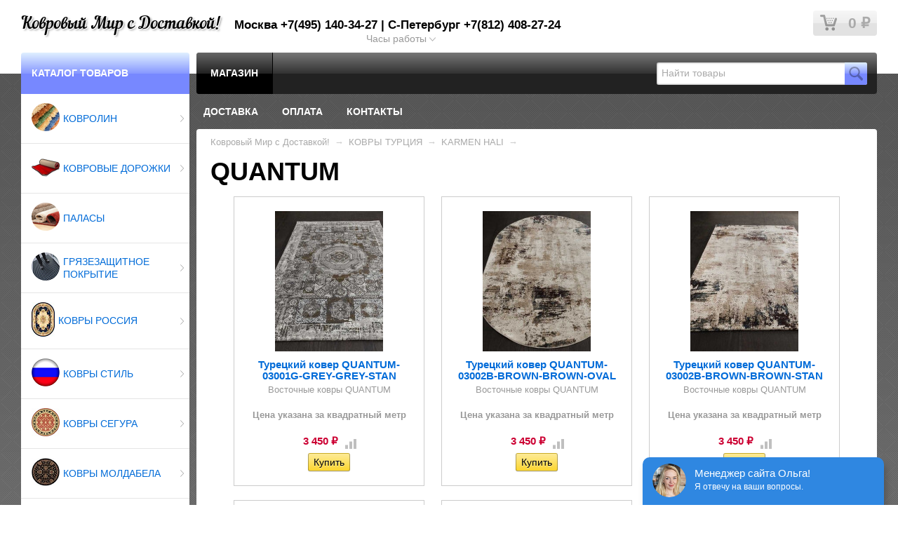

--- FILE ---
content_type: text/html; charset=utf-8
request_url: https://fitpol.ru/category/turcija/karmen-hali/quantum/
body_size: 140479
content:
<!DOCTYPE html>
                <html>
<head>
    <meta http-equiv="Content-Type" content="text/html; charset=utf-8"/>
    <meta name="viewport" content="width=device-width, initial-scale=1" />

    <title>QUANTUM</title>
    <meta name="Keywords" content="QUANTUM, Ковровый Мир" />
    <meta name="Description" content="" />

        <link rel="shortcut icon" href="/favicon.ico"/>
            <!-- rss -->
                <link rel="alternate" type="application/rss+xml" title="Ковровый Мир" href="https://fitpol.ru/blog/rss/">    
    <!-- fonts -->
    <link href='//fonts.googleapis.com/css?family=Open+Sans:400italic,700italic,400,700&amp;subset=latin,cyrillic' rel='stylesheet' type='text/css'>

    <!-- css -->
    <link href="/wa-data/public/site/themes/business/core.css?v2.7.0" rel="stylesheet" type="text/css"/>
     <link href="/wa-content/font/ruble/arial/fontface.css" rel="stylesheet" type="text/css">     

    <!-- js -->
    <script type="text/javascript" src="/wa-content/js/jquery/jquery-1.11.1.min.js" ></script>
    <script type="text/javascript" src="/wa-content/js/jquery/jquery-migrate-1.2.1.min.js"></script>
    <script type="text/javascript" src="/wa-data/public/site/themes/business/core.js?v2.7.0"></script>

     

    <!-- shop app css -->
<link href="/wa-data/public/shop/themes/business/shop.css?v2.7.0" rel="stylesheet" type="text/css">
<link href="/wa-data/public/shop/themes/business/jquery.bxslider.css?v2.7.0" rel="stylesheet" />
<link href="/wa-data/public/shop/themes/business/sslider.css?v2.7.0" rel="stylesheet" />
<link href="/wa-data/public/shop/themes/business/jquerycountdowntimer/css/jquery.countdownTimer.css?v2.7.0" rel="stylesheet" type="text/css">

<!-- js -->
<script type="text/javascript" src="/wa-apps/shop/js/lazy.load.js?v9.0.5.57"></script>
<script type="text/javascript" src="/wa-data/public/shop/themes/business/jquery.bxslider.min.js?v2.7.0"></script>
<script type="text/javascript" src="/wa-content/js/jquery-plugins/jquery.cookie.js?v3.8.4"></script>
<script type="text/javascript" src="/wa-data/public/shop/themes/business/shop.js?v2.7.0"></script>
<script type="text/javascript" src="/wa-data/public/shop/themes/business/jquery.easing-1.3.min.js"></script>
<script type="text/javascript" src="/wa-data/public/shop/themes/business/sslider.min.js?v2.7.0"></script>

<script type="text/javascript" src="/wa-data/public/shop/themes/business/jquerycountdowntimer/jquery.countdownTimer.min.js?v=3.8.4"></script>


<!-- plugin hook: 'frontend_head' -->



    <meta property="og:type" content="article">
<meta property="og:url" content="https://fitpol.ru/category/turcija/karmen-hali/quantum/">
<link rel="icon" href="/favicon.ico?v=1606657391" type="image/x-icon" /><link rel="apple-touch-icon" href="/apple-touch-icon.png?v=1606141167" /><script type="text/javascript" src="//api.venyoo.ru/wnew.js?wc=venyoo/default/science&widget_id=5384908450168832"></script> 

    <style>
                .container {
            min-width: 700px;
            max-width: 1400px;
        }
                                @font-face {
                font-family: 'Nautilus';
                src: url('/wa-data/public/site/themes/business/img/fonts/nautilus.eot');
                src: url('/wa-data/public/site/themes/business/img/fonts/nautilus.eot?#iefix') format('embedded-opentype'),
                     url('/wa-data/public/site/themes/business/img/fonts/nautilus.woff') format('woff'),
                     url('/wa-data/public/site/themes/business/img/fonts/nautilus.ttf') format('truetype');
                font-weight: normal; font-style: normal;
            }
            #header-container h2 a { font-family: Nautilus, cursive; font-weight: normal !important; }
                            #header-container h2 a { font-size: 24px; }
            @media screen and (max-width: 800px) {
                #header-container h2 a { font-size: 15px; }
            }
                #header-container h2, #header-container h2 img { margin-top: 5px; }
                                                                                                                        .main {
                background-image: url(/wa-data/public/site/themes/business/img/bg/4.png), -webkit-linear-gradient(#555, #eee);
                background-image: url(/wa-data/public/site/themes/business/img/bg/4.png), linear-gradient(to bottom, #555, #eee);
            }
        
                            #header-container h2 img { width: 100px; }
                                    @media screen and (max-width: 800px) {     .app-navigation-h ul.menu-h li a { width: 90px; vertical-align: middle; } }
            </style>

    <!--[if lt IE 9]>
    <script>
    document.createElement('header');
    document.createElement('nav');
    document.createElement('section');
    document.createElement('article');
    document.createElement('aside');
    document.createElement('footer');
    document.createElement('figure');
    document.createElement('hgroup');
    document.createElement('menu');
    </script>
    <![endif]-->

</head>

    
<body class="with-sidebar color_scheme_blue">

    
    <header class="globalheader">

        <!-- EXTENDED HEADER if Shop-Script is installed or site logo is uploaded -->
        <div class="container extendednav" id="header-container">
            <h2>
                <a href="/">
                                            Ковровый Мир с Доставкой!
                                    </a>
                            </h2>

                            <!-- offline contact information -->
                <div class="offline">
                    <a>Москва +7(495) 140-34-27 | С-Петербург +7(812) 408-27-24</a>

                                            
                        <div class="s-schedule-wrapper" id="js-schedule-wrapper">
                            <div class="s-visible">
                                <div class="s-label-wrapper js-show-schedule">
                                    <div class="workhours-wrapper">Часы работы <i class="s-icon"></i></div>
                                </div>
                            </div>
                            <div class="s-hidden">
                                <div class="s-days-wrapper">
                                                                        <div class="s-day-wrapper">
                                        <div class="s-date">Понедельник</div>
                                        <div class="s-value">
                                                                                        <div class="s-time">00:00 — 23:59</div>
                                                                                    </div>
                                    </div>
                                                                        <div class="s-day-wrapper">
                                        <div class="s-date">Вторник</div>
                                        <div class="s-value">
                                                                                        <div class="s-time">00:00 — 23:59</div>
                                                                                    </div>
                                    </div>
                                                                        <div class="s-day-wrapper">
                                        <div class="s-date">Среда</div>
                                        <div class="s-value">
                                                                                        <div class="s-time">00:00 — 23:59</div>
                                                                                    </div>
                                    </div>
                                                                        <div class="s-day-wrapper">
                                        <div class="s-date">Четверг</div>
                                        <div class="s-value">
                                                                                        <div class="s-time">00:00 — 23:59</div>
                                                                                    </div>
                                    </div>
                                                                        <div class="s-day-wrapper">
                                        <div class="s-date">Пятница</div>
                                        <div class="s-value">
                                                                                        <div class="s-time">00:00 — 23:59</div>
                                                                                    </div>
                                    </div>
                                                                        <div class="s-day-wrapper">
                                        <div class="s-date">Суббота</div>
                                        <div class="s-value">
                                                                                        <div class="s-time">00:00 — 23:59</div>
                                                                                    </div>
                                    </div>
                                                                        <div class="s-day-wrapper">
                                        <div class="s-date">Воскресенье</div>
                                        <div class="s-value">
                                                                                        <div class="s-time">00:00 — 23:59</div>
                                                                                    </div>
                                    </div>
                                                                    </div>
                                <i class="s-close-icon js-close-schedule" title="Закрыть"></i>
                            </div>

                            <script>
                                ( function($) {
                                    var $wrapper = $("#js-schedule-wrapper");

                                    var open_class = "is-open";

                                    $wrapper.on("click", ".js-show-schedule", function(event) {
                                        event.preventDefault();
                                        $wrapper.toggleClass(open_class);
                                    });

                                    $wrapper.on("click", ".js-close-schedule", function(event) {
                                        event.preventDefault();
                                        $wrapper.removeClass(open_class);
                                    });

                                    $(document).on("click", clickWatcher);
                                    function clickWatcher(event) {
                                        var is_exist = $.contains(document, $wrapper[0]);
                                        if (is_exist) {
                                            var is_target = $.contains($wrapper[0], event.target);
                                            if (!is_target) {
                                                if ($wrapper.hasClass(open_class)) {
                                                    $wrapper.removeClass(open_class);
                                                }
                                            }
                                        } else {
                                            $(document).off("click", clickWatcher);
                                        }
                                    }

                                    $(document).on("keyup", keyWatcher);
                                    function keyWatcher(event) {
                                        var is_exist = $.contains(document, $wrapper[0]);
                                        if (is_exist) {
                                            var is_escape = (event.keyCode === 27);
                                            if (is_escape) {
                                                if ($wrapper.hasClass(open_class)) {
                                                    $wrapper.removeClass(open_class);
                                                }
                                            }
                                        } else {
                                            $(document).off("click", keyWatcher);
                                        }
                                    }
                                })(jQuery);
                            </script>
                        </div>
                    
                </div>
            
            <div class="cart-wrap">

                                    <!-- cart -->
                                        <div id="cart" class="cart empty">
                         <a href="/cart/" class="cart-summary">
                             <i class="cart-icon"></i>
                             <strong class="cart-total">0 <span class="ruble">₽</span></strong>
                         </a>
                         <div id="cart-content">
                             
                         </div>
                         <a href="/cart/" class="cart-to-checkout" style="display:none;">
                             Посмотреть корзину
                         </a>
                    </div>
                
                
            </div>

            <div class="clear-both"></div>

        </div>

    </header>

    <!-- APP CONTENT -->
    <div class="main maincontent" role="main">
        <div class="container">

            <!-- SIDEBAR with plugins nav, categories and tags -->

<div class="sidebar left non-mobile-only" role="navigation">

    <!-- products (app dependent) -->
        <div class="sidebar-box products">
        <div class="header">Каталог товаров</div>
        <nav class="page-nav" role="navigation">

            <div class="nav-sidebar">
                <div class="nav-sidebar-body">

                                        <div class="dropdown">
                        <ul class="menu-v">

                            <!-- category tree -->
                                                            <li class="collapsible">
                                    <div class="table">
                                        <span class="wide">
                                            <a href="/category/kovrolin/" class="table">
                                                <span>
                                                                                                            <img src="https://fitpol.ru/wa-data/public/site/data/fitpol.ru//kovrolin.png" />
                                                                                                    </span>
                                                <span class="wide">КОВРОЛИН</span>
                                            </a>
                                        </span>
                                        <span><i></i></span>
                                    </div>
                                                                                                                    <ul class="menu-v category-tree dhtml"><li><div class="table"><span class="wide"><a href="/category/kovrolin/bytovoj-kovrolin/">БЫТОВОЙ КОВРОЛИН</a></span><span><i></i></span></div></li><li><div class="table"><span class="wide"><a href="/category/kovrolin/ofisnyj-kovrolin/">ОФИСНЫЙ КОВРОЛИН</a></span><span><i></i></span></div></li><li><div class="table"><span class="wide"><a href="/category/kovrolin/tkannyy-kovrolin/">ТКАННЫЙ КОВРОЛИН</a></span><span><i></i></span></div></li><li><div class="table"><span class="wide"><a href="/category/kovrolin/premialnyy-kovrolin/">ПРОТИВОПОЖАРНЫЙ КОВРОЛИН КМ-2</a></span><span><i></i></span></div></li></ul>
                                                                    </li>
                                                            <li class="collapsible">
                                    <div class="table">
                                        <span class="wide">
                                            <a href="/category/palasnye-dorozhki/" class="table">
                                                <span>
                                                                                                            <img src="https://fitpol.ru/wa-data/public/site/data/fitpol.ru//palasnye-dorozhki.png" />
                                                                                                    </span>
                                                <span class="wide">КОВРОВЫЕ ДОРОЖКИ</span>
                                            </a>
                                        </span>
                                        <span><i></i></span>
                                    </div>
                                                                                                                    <ul class="menu-v category-tree dhtml"><li><div class="table"><span class="wide"><a href="/category/palasnye-dorozhki/palasnye-dorozhki_u7/">ПАЛАСНЫЕ ДОРОЖКИ</a></span><span><i></i></span></div></li><li><div class="table"><span class="wide"><a href="/category/palasnye-dorozhki/kovrovye-dorozhki/">КОВРОВЫЕ ДОРОЖКИ</a></span><span><i></i></span></div></li><li><div class="table"><span class="wide"><a href="/category/palasnye-dorozhki/ofisnye-dorozhki/">ОФИСНЫЕ ДОРОЖКИ</a></span><span><i></i></span></div></li><li><div class="table"><span class="wide"><a href="/category/palasnye-dorozhki/tsinovki-sizal/">ДОРОЖКИ ЦИНОВКИ (Сизаль)</a></span><span><i></i></span></div></li><li><div class="table"><span class="wide"><a href="/category/palasnye-dorozhki/dorozhki-pushistye-shaggi/">ДОРОЖКИ ПУШИСТЫЕ (Шагги)</a></span><span><i></i></span></div></li></ul>
                                                                    </li>
                                                            <li class="">
                                    <div class="table">
                                        <span class="wide">
                                            <a href="/category/palasy/" class="table">
                                                <span>
                                                                                                            <img src="https://fitpol.ru/wa-data/public/site/data/fitpol.ru//palasy.png" />
                                                                                                    </span>
                                                <span class="wide">ПАЛАСЫ</span>
                                            </a>
                                        </span>
                                        <span><i></i></span>
                                    </div>
                                                                    </li>
                                                            <li class="collapsible">
                                    <div class="table">
                                        <span class="wide">
                                            <a href="/category/4534/" class="table">
                                                <span>
                                                                                                            <img src="https://fitpol.ru/wa-data/public/site/data/fitpol.ru//4534.png" />
                                                                                                    </span>
                                                <span class="wide">ГРЯЗЕЗАЩИТНОЕ ПОКРЫТИЕ</span>
                                            </a>
                                        </span>
                                        <span><i></i></span>
                                    </div>
                                                                                                                    <ul class="menu-v category-tree dhtml"><li><div class="table"><span class="wide"><a href="/category/4534/123/">Грязезащитные коврики</a></span><span><i></i></span></div></li><li><div class="table"><span class="wide"><a href="/category/4534/32412/">Искусственная трава</a></span><span><i></i></span></div></li><li><div class="table"><span class="wide"><a href="/category/4534/yacheistye-pokrytiya/">Ячеистые покрытия</a></span><span><i></i></span></div></li><li><div class="table"><span class="wide"><a href="/category/4534/shchetinistye-pokrytiya/">Щетинистые покрытия</a></span><span><i></i></span></div></li></ul>
                                                                    </li>
                                                            <li class="collapsible">
                                    <div class="table">
                                        <span class="wide">
                                            <a href="/category/kovry-rossiya/" class="table">
                                                <span>
                                                                                                            <img src="https://fitpol.ru/wa-data/public/site/data/fitpol.ru//kovry-rossiya.png" />
                                                                                                    </span>
                                                <span class="wide">КОВРЫ РОССИЯ</span>
                                            </a>
                                        </span>
                                        <span><i></i></span>
                                    </div>
                                                                                                                    <ul class="menu-v category-tree dhtml"><li class="collapsible"><div class="table"><span class="wide"><a href="/category/kovry-rossiya/kovry-do-580-rub/">КОВРЫ до 880 руб</a></span><span><i></i></span></div><ul class="menu-v"><li><div class="table"><span class="wide"><a href="/category/kovry-rossiya/kovry-do-580-rub/gavana/">КОВРЫ GAVANA</a></span><span><i></i></span></div></li><li class="collapsible"><div class="table"><span class="wide"><a href="/category/kovry-rossiya/kovry-do-580-rub/laguna/">КОВРЫ LAGUNA</a></span><span><i></i></span></div><ul class="menu-v"><li><div class="table"><span class="wide"><a href="/category/kovry-rossiya/kovry-do-580-rub/laguna/kovrovie-dorozhki-laguna/">Ковровые дорожки</a></span><span><i></i></span></div></li><li><div class="table"><span class="wide"><a href="/category/kovry-rossiya/kovry-do-580-rub/laguna/ovalnie-kovri-laguna/">Овальные ковры</a></span><span><i></i></span></div></li><li><div class="table"><span class="wide"><a href="/category/kovry-rossiya/kovry-do-580-rub/laguna/pryamougolnie-kovri-laguna/">Прямоугольные ковры</a></span><span><i></i></span></div></li></ul></li><li><div class="table"><span class="wide"><a href="/category/kovry-rossiya/kovry-do-580-rub/kovry-sierra/">КОВРЫ SIERRA</a></span><span><i></i></span></div></li><li class="collapsible"><div class="table"><span class="wide"><a href="/category/kovry-rossiya/kovry-do-580-rub/silver/">КОВРЫ SILVER</a></span><span><i></i></span></div><ul class="menu-v"><li><div class="table"><span class="wide"><a href="/category/kovry-rossiya/kovry-do-580-rub/silver/kovrovie-dorozhki-silver/">Ковровые дорожки</a></span><span><i></i></span></div></li><li><div class="table"><span class="wide"><a href="/category/kovry-rossiya/kovry-do-580-rub/silver/ovalnie-kovri-silver/">Овальные ковры</a></span><span><i></i></span></div></li><li><div class="table"><span class="wide"><a href="/category/kovry-rossiya/kovry-do-580-rub/silver/pryamougolnie-kovri-silver/">Прямоугольные ковры</a></span><span><i></i></span></div></li></ul></li></ul></li><li class="collapsible"><div class="table"><span class="wide"><a href="/category/kovry-rossiya/kovry-do-950-rub/">КОВРЫ до 1440 руб</a></span><span><i></i></span></div><ul class="menu-v"><li><div class="table"><span class="wide"><a href="/category/kovry-rossiya/kovry-do-950-rub/vegase/">КОВРЫ VEGAS</a></span><span><i></i></span></div></li><li><div class="table"><span class="wide"><a href="/category/kovry-rossiya/kovry-do-950-rub/sigma/">КОВРЫ SIGMA</a></span><span><i></i></span></div></li><li><div class="table"><span class="wide"><a href="/category/kovry-rossiya/kovry-do-950-rub/naturel/">КОВРЫ NATUREL</a></span><span><i></i></span></div></li><li class="collapsible"><div class="table"><span class="wide"><a href="/category/kovry-rossiya/kovry-do-950-rub/valencia/">КОВРЫ VALENCIA</a></span><span><i></i></span></div><ul class="menu-v"><li><div class="table"><span class="wide"><a href="/category/kovry-rossiya/kovry-do-950-rub/valencia/kovrovie-dorozhki-valencia/">Ковровые дорожки</a></span><span><i></i></span></div></li><li><div class="table"><span class="wide"><a href="/category/kovry-rossiya/kovry-do-950-rub/valencia/pryamougolnie-kovri-valencia/">Прямоугольные ковры</a></span><span><i></i></span></div></li></ul></li><li><div class="table"><span class="wide"><a href="/category/kovry-rossiya/kovry-do-950-rub/colizey/">КОВРЫ COLIZEY</a></span><span><i></i></span></div></li><li><div class="table"><span class="wide"><a href="/category/kovry-rossiya/kovry-do-950-rub/boston/">КОВРЫ BOSTON</a></span><span><i></i></span></div></li><li class="collapsible"><div class="table"><span class="wide"><a href="/category/kovry-rossiya/kovry-do-950-rub/olympos/">КОВРЫ OLYMPOS</a></span><span><i></i></span></div><ul class="menu-v"><li><div class="table"><span class="wide"><a href="/category/kovry-rossiya/kovry-do-950-rub/olympos/pryamougolnie-kovri-olympos/">Прямоугольные ковры</a></span><span><i></i></span></div></li><li><div class="table"><span class="wide"><a href="/category/kovry-rossiya/kovry-do-950-rub/olympos/ovalnie-kovri-olympos/">Овальные ковры</a></span><span><i></i></span></div></li><li><div class="table"><span class="wide"><a href="/category/kovry-rossiya/kovry-do-950-rub/olympos/kovrovie-dorozhki-olympos/">Ковровые дорожки</a></span><span><i></i></span></div></li></ul></li><li class="collapsible"><div class="table"><span class="wide"><a href="/category/kovry-rossiya/kovry-do-950-rub/sunrise/">КОВРЫ SUNRISE</a></span><span><i></i></span></div><ul class="menu-v"><li><div class="table"><span class="wide"><a href="/category/kovry-rossiya/kovry-do-950-rub/sunrise/kovrovie-dorozhki-sunrise/">Ковровые дорожки</a></span><span><i></i></span></div></li><li><div class="table"><span class="wide"><a href="/category/kovry-rossiya/kovry-do-950-rub/sunrise/ovalnie-kovri-sunrise/">Овальные ковры</a></span><span><i></i></span></div></li><li><div class="table"><span class="wide"><a href="/category/kovry-rossiya/kovry-do-950-rub/sunrise/pryamougolnie-kovri-sunrise/">Прямоугольные ковры</a></span><span><i></i></span></div></li></ul></li></ul></li><li class="collapsible"><div class="table"><span class="wide"><a href="/category/kovry-rossiya/kovry-do-1250-rub/">КОВРЫ до 1860 руб</a></span><span><i></i></span></div><ul class="menu-v"><li class="collapsible"><div class="table"><span class="wide"><a href="/category/kovry-rossiya/kovry-do-1250-rub/da-vinci/">КОВРЫ DA VINCI</a></span><span><i></i></span></div><ul class="menu-v"><li><div class="table"><span class="wide"><a href="/category/kovry-rossiya/kovry-do-1250-rub/da-vinci/kovrovie-dorozhki-da-vinci/">Ковровые дорожки</a></span><span><i></i></span></div></li><li><div class="table"><span class="wide"><a href="/category/kovry-rossiya/kovry-do-1250-rub/da-vinci/ovalnie-kovri-da-vinci/">Овальные ковры</a></span><span><i></i></span></div></li><li><div class="table"><span class="wide"><a href="/category/kovry-rossiya/kovry-do-1250-rub/da-vinci/pryamougolnie-kovri-da-vinci/">Прямоугольные ковры</a></span><span><i></i></span></div></li></ul></li><li class="collapsible"><div class="table"><span class="wide"><a href="/category/kovry-rossiya/kovry-do-1250-rub/valencia-deluxe/">КОВРЫ VALENCIA DELUXE</a></span><span><i></i></span></div><ul class="menu-v"><li><div class="table"><span class="wide"><a href="/category/kovry-rossiya/kovry-do-1250-rub/valencia-deluxe/kovrovie-dorozhki-valenciadeluxe/">Ковровые дорожки</a></span><span><i></i></span></div></li><li><div class="table"><span class="wide"><a href="/category/kovry-rossiya/kovry-do-1250-rub/valencia-deluxe/ovalnie-kovri-valenciadeluxe/">Овальные ковры</a></span><span><i></i></span></div></li><li><div class="table"><span class="wide"><a href="/category/kovry-rossiya/kovry-do-1250-rub/valencia-deluxe/pryamougolnie-kovri-valenciadeluxe/">Прямоугольные ковры</a></span><span><i></i></span></div></li></ul></li><li><div class="table"><span class="wide"><a href="/category/kovry-rossiya/kovry-do-1250-rub/isfahan/">КОВРЫ ISFAHAN</a></span><span><i></i></span></div></li><li><div class="table"><span class="wide"><a href="/category/kovry-rossiya/kovry-do-1250-rub/futura/">КОВРЫ FUTURA</a></span><span><i></i></span></div></li><li><div class="table"><span class="wide"><a href="/category/kovry-rossiya/kovry-do-1250-rub/miranda/">КОВРЫ MIRANDA</a></span><span><i></i></span></div></li><li class="collapsible"><div class="table"><span class="wide"><a href="/category/kovry-rossiya/kovry-do-1250-rub/vision-deluxe-carving/">КОВРЫ VISION DELUXE</a></span><span><i></i></span></div><ul class="menu-v"><li><div class="table"><span class="wide"><a href="/category/kovry-rossiya/kovry-do-1250-rub/vision-deluxe-carving/kovrovie-dorozhki-visiondeluxecarving/">Ковровые дорожки</a></span><span><i></i></span></div></li><li><div class="table"><span class="wide"><a href="/category/kovry-rossiya/kovry-do-1250-rub/vision-deluxe-carving/ovalnie-kovri-visiondeluxecarving/">Овальные ковры</a></span><span><i></i></span></div></li><li><div class="table"><span class="wide"><a href="/category/kovry-rossiya/kovry-do-1250-rub/vision-deluxe-carving/pryamougolnie-kovri-visiondeluxecarving/">Прямоугольные ковры</a></span><span><i></i></span></div></li></ul></li><li class="collapsible"><div class="table"><span class="wide"><a href="/category/kovry-rossiya/kovry-do-1250-rub/kamea-carving-/">КОВРЫ KAMEA carving</a></span><span><i></i></span></div><ul class="menu-v"><li><div class="table"><span class="wide"><a href="/category/kovry-rossiya/kovry-do-1250-rub/kamea-carving-/kovrovie-dorozhki-kameacarving/">Ковровые дорожки</a></span><span><i></i></span></div></li><li><div class="table"><span class="wide"><a href="/category/kovry-rossiya/kovry-do-1250-rub/kamea-carving-/ovalnie-kovri-kameacarving/">Овальные ковры</a></span><span><i></i></span></div></li><li><div class="table"><span class="wide"><a href="/category/kovry-rossiya/kovry-do-1250-rub/kamea-carving-/pryamougolnie-kovri-kameacarving/">Прямоугольные ковры</a></span><span><i></i></span></div></li></ul></li><li><div class="table"><span class="wide"><a href="/category/kovry-rossiya/kovry-do-1250-rub/atlantis/">КОВРЫ ATLANTIS</a></span><span><i></i></span></div></li><li class="collapsible"><div class="table"><span class="wide"><a href="/category/kovry-rossiya/kovry-do-1250-rub/comfort-shaggy/">КОВРЫ COMFORT SHAGGY</a></span><span><i></i></span></div><ul class="menu-v"><li><div class="table"><span class="wide"><a href="/category/kovry-rossiya/kovry-do-1250-rub/comfort-shaggy/kovrovie-dorozhki-comfort-shaggy/">Ковровые дорожки</a></span><span><i></i></span></div></li><li><div class="table"><span class="wide"><a href="/category/kovry-rossiya/kovry-do-1250-rub/comfort-shaggy/ovalnie-kovri-comfort-shaggy/">Овальные ковры</a></span><span><i></i></span></div></li><li><div class="table"><span class="wide"><a href="/category/kovry-rossiya/kovry-do-1250-rub/comfort-shaggy/pryamougolnie-kovri-comfort-shaggy/">Прямоугольные ковры</a></span><span><i></i></span></div></li></ul></li><li class="collapsible"><div class="table"><span class="wide"><a href="/category/kovry-rossiya/kovry-do-1250-rub/crystal/">КОВРЫ CRYSTAL</a></span><span><i></i></span></div><ul class="menu-v"><li><div class="table"><span class="wide"><a href="/category/kovry-rossiya/kovry-do-1250-rub/crystal/ovalnie-kovri-crystal-crystal/">Овальные ковры</a></span><span><i></i></span></div></li><li><div class="table"><span class="wide"><a href="/category/kovry-rossiya/kovry-do-1250-rub/crystal/pryamougolnie-kovri-crystal/">Прямоугольные ковры</a></span><span><i></i></span></div></li></ul></li><li class="collapsible"><div class="table"><span class="wide"><a href="/category/kovry-rossiya/kovry-do-1250-rub/izmir/">КОВРЫ IZMIR</a></span><span><i></i></span></div><ul class="menu-v"><li><div class="table"><span class="wide"><a href="/category/kovry-rossiya/kovry-do-1250-rub/izmir/kovrovie-dorozhki-izmir/">Ковровые дорожки</a></span><span><i></i></span></div></li><li><div class="table"><span class="wide"><a href="/category/kovry-rossiya/kovry-do-1250-rub/izmir/ovalnie-kovri-izmir/">Овальные ковры</a></span><span><i></i></span></div></li><li><div class="table"><span class="wide"><a href="/category/kovry-rossiya/kovry-do-1250-rub/izmir/pryamougolnie-kovri-izmir/">Прямоугольные ковры</a></span><span><i></i></span></div></li></ul></li><li><div class="table"><span class="wide"><a href="/category/kovry-rossiya/kovry-do-1250-rub/rio/">КОВРЫ RIO</a></span><span><i></i></span></div></li><li><div class="table"><span class="wide"><a href="/category/kovry-rossiya/kovry-do-1250-rub/sofit/">КОВРЫ SOFIT</a></span><span><i></i></span></div></li></ul></li><li class="collapsible"><div class="table"><span class="wide"><a href="/category/kovry-rossiya/kovry-ot-1300-rub/">КОВРЫ до 2430 руб</a></span><span><i></i></span></div><ul class="menu-v"><li><div class="table"><span class="wide"><a href="/category/kovry-rossiya/kovry-ot-1300-rub/ibiza/">КОВРЫ IBIZA</a></span><span><i></i></span></div></li><li><div class="table"><span class="wide"><a href="/category/kovry-rossiya/kovry-ot-1300-rub/london/">КОВРЫ LONDON</a></span><span><i></i></span></div></li><li class="collapsible"><div class="table"><span class="wide"><a href="/category/kovry-rossiya/kovry-ot-1300-rub/platinum/">КОВРЫ PLATINUM</a></span><span><i></i></span></div><ul class="menu-v"><li><div class="table"><span class="wide"><a href="/category/kovry-rossiya/kovry-ot-1300-rub/platinum/kovrovie-dorozhki-platinum/">Ковровые дорожки</a></span><span><i></i></span></div></li><li><div class="table"><span class="wide"><a href="/category/kovry-rossiya/kovry-ot-1300-rub/platinum/ovalnie-kovri-platinum/">Овальные ковры</a></span><span><i></i></span></div></li><li><div class="table"><span class="wide"><a href="/category/kovry-rossiya/kovry-ot-1300-rub/platinum/pryamougolnie-kovri-platinum/">Прямоугольные ковры</a></span><span><i></i></span></div></li></ul></li><li><div class="table"><span class="wide"><a href="/category/kovry-rossiya/kovry-ot-1300-rub/serenity/">КОВРЫ SERENITY</a></span><span><i></i></span></div></li><li><div class="table"><span class="wide"><a href="/category/kovry-rossiya/kovry-ot-1300-rub/kovry-roxy/">КОВРЫ ROXY</a></span><span><i></i></span></div></li><li class="collapsible"><div class="table"><span class="wide"><a href="/category/kovry-rossiya/kovry-ot-1300-rub/buhara/">КОВРЫ BUHARA</a></span><span><i></i></span></div><ul class="menu-v"><li><div class="table"><span class="wide"><a href="/category/kovry-rossiya/kovry-ot-1300-rub/buhara/kovrovie-dorozhki-buhara/">Ковровые дорожки</a></span><span><i></i></span></div></li><li><div class="table"><span class="wide"><a href="/category/kovry-rossiya/kovry-ot-1300-rub/buhara/ovalnie-kovri-buhara/">Овальные ковры</a></span><span><i></i></span></div></li><li><div class="table"><span class="wide"><a href="/category/kovry-rossiya/kovry-ot-1300-rub/buhara/pryamougolnie-kovri-buhara/">Прямоугольные ковры</a></span><span><i></i></span></div></li></ul></li><li class="collapsible"><div class="table"><span class="wide"><a href="/category/kovry-rossiya/kovry-ot-1300-rub/mashhad/">КОВРЫ MASHHAD</a></span><span><i></i></span></div><ul class="menu-v"><li><div class="table"><span class="wide"><a href="/category/kovry-rossiya/kovry-ot-1300-rub/mashhad/ovalnie-kovri-mashhad/">Овальные ковры</a></span><span><i></i></span></div></li><li><div class="table"><span class="wide"><a href="/category/kovry-rossiya/kovry-ot-1300-rub/mashhad/pryamougolnie-kovri-mashhad/">Прямоугольные ковры</a></span><span><i></i></span></div></li></ul></li><li><div class="table"><span class="wide"><a href="/category/kovry-rossiya/kovry-ot-1300-rub/kovry-matrix/">КОВРЫ MATRIX</a></span><span><i></i></span></div></li><li><div class="table"><span class="wide"><a href="/category/kovry-rossiya/kovry-ot-1300-rub/morocco/">КОВРЫ MOROCCO</a></span><span><i></i></span></div></li><li class="collapsible"><div class="table"><span class="wide"><a href="/category/kovry-rossiya/kovry-ot-1300-rub/shaggy-ultra/">КОВРЫ SHAGGY ULTRA</a></span><span><i></i></span></div><ul class="menu-v"><li><div class="table"><span class="wide"><a href="/category/kovry-rossiya/kovry-ot-1300-rub/shaggy-ultra/kovrovie-dorozhki-shaggyultra/">Ковровые дорожки</a></span><span><i></i></span></div></li><li><div class="table"><span class="wide"><a href="/category/kovry-rossiya/kovry-ot-1300-rub/shaggy-ultra/ovalnie-kovri-shaggyultra/">Овальные ковры</a></span><span><i></i></span></div></li><li><div class="table"><span class="wide"><a href="/category/kovry-rossiya/kovry-ot-1300-rub/shaggy-ultra/pryamougolnie-kovri-shaggyultra/">Прямоугольные ковры</a></span><span><i></i></span></div></li></ul></li><li class="collapsible"><div class="table"><span class="wide"><a href="/category/kovry-rossiya/kovry-ot-1300-rub/shahreza/">КОВРЫ SHAHREZA</a></span><span><i></i></span></div><ul class="menu-v"><li><div class="table"><span class="wide"><a href="/category/kovry-rossiya/kovry-ot-1300-rub/shahreza/kovrovie-dorozhki-shahreza/">Ковровые дорожки</a></span><span><i></i></span></div></li><li><div class="table"><span class="wide"><a href="/category/kovry-rossiya/kovry-ot-1300-rub/shahreza/ovalnie-kovri-shahreza/">Овальные ковры</a></span><span><i></i></span></div></li><li><div class="table"><span class="wide"><a href="/category/kovry-rossiya/kovry-ot-1300-rub/shahreza/pryamougolnie-kovri-shahreza/">Прямоугольные ковры</a></span><span><i></i></span></div></li></ul></li><li><div class="table"><span class="wide"><a href="/category/kovry-rossiya/kovry-ot-1300-rub/richmond/">КОВРЫ RICHMOND</a></span><span><i></i></span></div></li><li class="collapsible"><div class="table"><span class="wide"><a href="/category/kovry-rossiya/kovry-ot-1300-rub/mega-carving/">КОВРЫ MEGA carving</a></span><span><i></i></span></div><ul class="menu-v"><li><div class="table"><span class="wide"><a href="/category/kovry-rossiya/kovry-ot-1300-rub/mega-carving/kovrovie-dorozhki-megacarving/">Ковровые дорожки</a></span><span><i></i></span></div></li><li><div class="table"><span class="wide"><a href="/category/kovry-rossiya/kovry-ot-1300-rub/mega-carving/ovalnie-kovri-megacarving/">Овальные ковры</a></span><span><i></i></span></div></li><li><div class="table"><span class="wide"><a href="/category/kovry-rossiya/kovry-ot-1300-rub/mega-carving/pryamougolnie-kovri-megacarving/">Прямоугольные ковры</a></span><span><i></i></span></div></li></ul></li><li><div class="table"><span class="wide"><a href="/category/kovry-rossiya/kovry-ot-1300-rub/kovry-delmar/">КОВРЫ DELMAR</a></span><span><i></i></span></div></li><li><div class="table"><span class="wide"><a href="/category/kovry-rossiya/kovry-ot-1300-rub/aravia/">КОВРЫ ARAVIA</a></span><span><i></i></span></div></li></ul></li></ul>
                                                                    </li>
                                                            <li class="collapsible">
                                    <div class="table">
                                        <span class="wide">
                                            <a href="/category/kovry-stil/" class="table">
                                                <span>
                                                                                                            <img src="https://fitpol.ru/wa-data/public/site/data/fitpol.ru//kovry-stil.png" />
                                                                                                    </span>
                                                <span class="wide">КОВРЫ СТИЛЬ</span>
                                            </a>
                                        </span>
                                        <span><i></i></span>
                                    </div>
                                                                                                                    <ul class="menu-v category-tree dhtml condensed"><li><div class="table"><span class="wide"><a href="/category/kovry-stil/kovry-izumrud/">КОВРЫ ИЗУМРУД</a></span><span><i></i></span></div></li><li><div class="table"><span class="wide"><a href="/category/kovry-stil/kovry-kruiz/">КОВРЫ КРУИЗ</a></span><span><i></i></span></div></li><li><div class="table"><span class="wide"><a href="/category/kovry-stil/kovry-lakshyeri/">КОВРЫ ЛАКШЕРИ</a></span><span><i></i></span></div></li><li><div class="table"><span class="wide"><a href="/category/kovry-stil/kovry-fyensi/">КОВРЫ ФЕНСИ</a></span><span><i></i></span></div></li><li><div class="table"><span class="wide"><a href="/category/kovry-stil/kovry-fiyesta/">КОВРЫ ФИЕСТА</a></span><span><i></i></span></div></li><li><div class="table"><span class="wide"><a href="/category/kovry-stil/kovry-dyekora/">КОВРЫ ДЕКОРА</a></span><span><i></i></span></div></li><li><div class="table"><span class="wide"><a href="/category/kovry-stil/kovry-sofit/">КОВРЫ СОФИТ</a></span><span><i></i></span></div></li><li><div class="table"><span class="wide"><a href="/category/kovry-stil/kovry-valyensiya/">КОВРЫ ВАЛЕНСИЯ</a></span><span><i></i></span></div></li><li><div class="table"><span class="wide"><a href="/category/kovry-stil/kovry-supyer-shaggi/">КОВРЫ СУПЕР ШАГГИ</a></span><span><i></i></span></div></li><li><div class="table"><span class="wide"><a href="/category/kovry-stil/myettro/">КОВРЫ МЕТРО</a></span><span><i></i></span></div></li><li><div class="table"><span class="wide"><a href="/category/kovry-stil/florida/">КОВРЫ ТУРЦИЯ ФЛОРИДА</a></span><span><i></i></span></div></li></ul>
                                                                    </li>
                                                            <li class="collapsible">
                                    <div class="table">
                                        <span class="wide">
                                            <a href="/category/segura/" class="table">
                                                <span>
                                                                                                            <img src="https://fitpol.ru/wa-data/public/site/data/fitpol.ru//segura.png" />
                                                                                                    </span>
                                                <span class="wide">КОВРЫ СЕГУРА</span>
                                            </a>
                                        </span>
                                        <span><i></i></span>
                                    </div>
                                                                                                                    <ul class="menu-v category-tree dhtml condensed"><li><div class="table"><span class="wide"><a href="/category/segura/kovry-akvarel/">Ковры Акварель</a></span><span><i></i></span></div></li><li><div class="table"><span class="wide"><a href="/category/segura/kovry-anatolia/">Ковры Анатолиа</a></span><span><i></i></span></div></li><li><div class="table"><span class="wide"><a href="/category/segura/ankona/">Ковры Анкона</a></span><span><i></i></span></div></li><li><div class="table"><span class="wide"><a href="/category/segura/bari/">Ковры Бари</a></span><span><i></i></span></div></li><li><div class="table"><span class="wide"><a href="/category/segura/kovry-boston/">Ковры Бостон</a></span><span><i></i></span></div></li><li><div class="table"><span class="wide"><a href="/category/segura/briz/">Ковры Бриз</a></span><span><i></i></span></div></li><li><div class="table"><span class="wide"><a href="/category/segura/veranda/">Ковры Веранда</a></span><span><i></i></span></div></li><li><div class="table"><span class="wide"><a href="/category/segura/kovry-velvet/">Ковры Вельвет</a></span><span><i></i></span></div></li><li><div class="table"><span class="wide"><a href="/category/segura/kovry-vesta/">Ковры Веста</a></span><span><i></i></span></div></li><li><div class="table"><span class="wide"><a href="/category/segura/vizion/">Ковры Визион</a></span><span><i></i></span></div></li><li><div class="table"><span class="wide"><a href="/category/segura/kovry-dekora/">Ковры Декора</a></span><span><i></i></span></div></li><li><div class="table"><span class="wide"><a href="/category/segura/kovry-domo/">Ковры Домо</a></span><span><i></i></span></div></li><li><div class="table"><span class="wide"><a href="/category/segura/kovry-imperial-karving/">Ковры Империал Карвинг</a></span><span><i></i></span></div></li><li><div class="table"><span class="wide"><a href="/category/segura/istanbul/">Ковры Истанбул</a></span><span><i></i></span></div></li><li><div class="table"><span class="wide"><a href="/category/segura/kovry-kaskad/">Ковры Каскад</a></span><span><i></i></span></div></li><li><div class="table"><span class="wide"><a href="/category/segura/kovry-kvest/">Ковры Квест</a></span><span><i></i></span></div></li><li><div class="table"><span class="wide"><a href="/category/segura/kovry-komfort/">Ковры Комфорт</a></span><span><i></i></span></div></li><li><div class="table"><span class="wide"><a href="/category/segura/kovry-kruiz/">Ковры Круиз</a></span><span><i></i></span></div></li><li><div class="table"><span class="wide"><a href="/category/segura/kovry-lajla-de-ljuks/">Ковры Лайла де Люкс</a></span><span><i></i></span></div></li><li><div class="table"><span class="wide"><a href="/category/segura/laksheri/">Ковры Лакшери</a></span><span><i></i></span></div></li><li><div class="table"><span class="wide"><a href="/category/segura/kovry-launzh/">Ковры Лаунж</a></span><span><i></i></span></div></li><li><div class="table"><span class="wide"><a href="/category/segura/kovry-ljuksor/">Ковры Люксор</a></span><span><i></i></span></div></li><li><div class="table"><span class="wide"><a href="/category/segura/metro/">Ковры Метро</a></span><span><i></i></span></div></li><li><div class="table"><span class="wide"><a href="/category/segura/premium/">Ковры Премиум</a></span><span><i></i></span></div></li><li><div class="table"><span class="wide"><a href="/category/segura/premer/">Ковры Премьер</a></span><span><i></i></span></div></li><li><div class="table"><span class="wide"><a href="/category/segura/kovry-fansi/">Ковры Фенси</a></span><span><i></i></span></div></li><li><div class="table"><span class="wide"><a href="/category/segura/kovry-fiesta/">Ковры Фиеста</a></span><span><i></i></span></div></li><li><div class="table"><span class="wide"><a href="/category/segura/kovry-florljuks/">Ковры Флурлюкс</a></span><span><i></i></span></div></li><li><div class="table"><span class="wide"><a href="/category/segura/frize-karving/">Ковры Фризе Карвинг</a></span><span><i></i></span></div></li><li><div class="table"><span class="wide"><a href="/category/segura/kovry-fjuzhn/">Ковры Фюжн</a></span><span><i></i></span></div></li><li><div class="table"><span class="wide"><a href="/category/segura/kovry-samarkand/">Ковры Самарканд</a></span><span><i></i></span></div></li><li><div class="table"><span class="wide"><a href="/category/segura/skarlet/">Ковры Скарлет</a></span><span><i></i></span></div></li><li><div class="table"><span class="wide"><a href="/category/segura/kovry-soft/">Ковры Софт</a></span><span><i></i></span></div></li><li><div class="table"><span class="wide"><a href="/category/segura/kovry-tabriz/">Ковры Табриз</a></span><span><i></i></span></div></li><li><div class="table"><span class="wide"><a href="/category/segura/terazza/">Ковры Теразза</a></span><span><i></i></span></div></li><li><div class="table"><span class="wide"><a href="/category/segura/toledo/">Ковры Толедо</a></span><span><i></i></span></div></li><li><div class="table"><span class="wide"><a href="/category/segura/shadou/">Ковры Шадоу</a></span><span><i></i></span></div></li><li><div class="table"><span class="wide"><a href="/category/segura/kovry-shenil/">Ковры Шенил</a></span><span><i></i></span></div></li></ul>
                                                                    </li>
                                                            <li class="collapsible">
                                    <div class="table">
                                        <span class="wide">
                                            <a href="/category/moldabela/" class="table">
                                                <span>
                                                                                                            <img src="https://fitpol.ru/wa-data/public/site/data/fitpol.ru//moldabela.png" />
                                                                                                    </span>
                                                <span class="wide">КОВРЫ МОЛДАБЕЛА</span>
                                            </a>
                                        </span>
                                        <span><i></i></span>
                                    </div>
                                                                                                                    <ul class="menu-v category-tree dhtml"><li><div class="table"><span class="wide"><a href="/category/moldabela/kovry-antique/">Ковры Antique</a></span><span><i></i></span></div></li><li><div class="table"><span class="wide"><a href="/category/moldabela/kovry-atlas/">Ковры Atlas</a></span><span><i></i></span></div></li><li><div class="table"><span class="wide"><a href="/category/moldabela/kovry-classic/">Ковры Classic</a></span><span><i></i></span></div></li><li><div class="table"><span class="wide"><a href="/category/moldabela/kovry-riviera/">Ковры Riviera</a></span><span><i></i></span></div></li></ul>
                                                                    </li>
                                                            <li class="collapsible">
                                    <div class="table">
                                        <span class="wide">
                                            <a href="/category/turcija/" class="table">
                                                <span>
                                                                                                            <img src="https://fitpol.ru/wa-data/public/site/data/fitpol.ru//turcija.png" />
                                                                                                    </span>
                                                <span class="wide">КОВРЫ ТУРЦИЯ</span>
                                            </a>
                                        </span>
                                        <span><i></i></span>
                                    </div>
                                                                                                                    <ul class="menu-v category-tree dhtml condensed"><li><div class="table"><span class="wide"><a href="/category/turcija/zeus/">ZEUS</a></span><span><i></i></span></div></li><li class="collapsible"><div class="table"><span class="wide"><a href="/category/turcija/ardae/">ARDA</a></span><span><i></i></span></div><ul class="menu-v"><li><div class="table"><span class="wide"><a href="/category/turcija/ardae/mardane/">MARDAN</a></span><span><i></i></span></div></li><li><div class="table"><span class="wide"><a href="/category/turcija/ardae/peru/">PERU</a></span><span><i></i></span></div></li><li><div class="table"><span class="wide"><a href="/category/turcija/ardae/tempo/">TEMPO</a></span><span><i></i></span></div></li><li><div class="table"><span class="wide"><a href="/category/turcija/ardae/valentino/">VALENTINO</a></span><span><i></i></span></div></li><li><div class="table"><span class="wide"><a href="/category/turcija/ardae/satine/">SATINE</a></span><span><i></i></span></div></li></ul></li><li class="collapsible"><div class="table"><span class="wide"><a href="/category/turcija/artemis/">ARTEMIS</a></span><span><i></i></span></div><ul class="menu-v"><li><div class="table"><span class="wide"><a href="/category/turcija/artemis/dior/">DIOR</a></span><span><i></i></span></div></li><li><div class="table"><span class="wide"><a href="/category/turcija/artemis/jadore/">JADORE</a></span><span><i></i></span></div></li><li><div class="table"><span class="wide"><a href="/category/turcija/artemis/opera/">OPERA</a></span><span><i></i></span></div></li><li><div class="table"><span class="wide"><a href="/category/turcija/artemis/salvatore/">SALVATORE</a></span><span><i></i></span></div></li></ul></li><li class="collapsible"><div class="table"><span class="wide"><a href="/category/turcija/kovry-behram-alfani/">BEHRAM</a></span><span><i></i></span></div><ul class="menu-v"><li><div class="table"><span class="wide"><a href="/category/turcija/kovry-behram-alfani/alfani/">ALFANI</a></span><span><i></i></span></div></li><li><div class="table"><span class="wide"><a href="/category/turcija/kovry-behram-alfani/kovry-behram-yuta/">YUTA</a></span><span><i></i></span></div></li></ul></li><li class="collapsible"><div class="table"><span class="wide"><a href="/category/turcija/carina-rugs/">CARINA RUGS</a></span><span><i></i></span></div><ul class="menu-v"><li><div class="table"><span class="wide"><a href="/category/turcija/carina-rugs/atlas/">ATLACE</a></span><span><i></i></span></div></li><li><div class="table"><span class="wide"><a href="/category/turcija/carina-rugs/etro/">ETRO</a></span><span><i></i></span></div></li><li><div class="table"><span class="wide"><a href="/category/turcija/carina-rugs/larina/">LARINA</a></span><span><i></i></span></div></li><li><div class="table"><span class="wide"><a href="/category/turcija/carina-rugs/magice/">MAGIC</a></span><span><i></i></span></div></li><li><div class="table"><span class="wide"><a href="/category/turcija/carina-rugs/milena/">MILENA</a></span><span><i></i></span></div></li><li><div class="table"><span class="wide"><a href="/category/turcija/carina-rugs/simone/">SIMONE</a></span><span><i></i></span></div></li><li><div class="table"><span class="wide"><a href="/category/turcija/carina-rugs/tesla/">TESLA</a></span><span><i></i></span></div></li><li><div class="table"><span class="wide"><a href="/category/turcija/carina-rugs/viana-plus/">VIANA PLUS</a></span><span><i></i></span></div></li><li><div class="table"><span class="wide"><a href="/category/turcija/carina-rugs/zela/">ZELA</a></span><span><i></i></span></div></li></ul></li><li class="collapsible"><div class="table"><span class="wide"><a href="/category/turcija/doruk/">DORUK</a></span><span><i></i></span></div><ul class="menu-v"><li><div class="table"><span class="wide"><a href="/category/turcija/doruk/atlas/">ATLAS</a></span><span><i></i></span></div></li><li><div class="table"><span class="wide"><a href="/category/turcija/doruk/biblos/">BIBLOS</a></span><span><i></i></span></div></li><li><div class="table"><span class="wide"><a href="/category/turcija/doruk/moda/">MODA</a></span><span><i></i></span></div></li></ul></li><li class="collapsible"><div class="table"><span class="wide"><a href="/category/turcija/durkar/">DURKAR</a></span><span><i></i></span></div><ul class="menu-v"><li><div class="table"><span class="wide"><a href="/category/turcija/durkar/alanya/">ALANYA</a></span><span><i></i></span></div></li><li><div class="table"><span class="wide"><a href="/category/turcija/durkar/cabinet/">CABINET</a></span><span><i></i></span></div></li><li><div class="table"><span class="wide"><a href="/category/turcija/durkar/cornelia/">CORNELIA</a></span><span><i></i></span></div></li><li><div class="table"><span class="wide"><a href="/category/turcija/durkar/milano/">MILANO</a></span><span><i></i></span></div></li><li><div class="table"><span class="wide"><a href="/category/turcija/durkar/ramiya/">RAMIYA</a></span><span><i></i></span></div></li><li><div class="table"><span class="wide"><a href="/category/turcija/durkar/tokio/">TOKIO</a></span><span><i></i></span></div></li></ul></li><li><div class="table"><span class="wide"><a href="/category/turcija/star/">STAR</a></span><span><i></i></span></div></li><li><div class="table"><span class="wide"><a href="/category/turcija/eclipse/">ECLIPSE</a></span><span><i></i></span></div></li><li class="collapsible"><div class="table"><span class="wide"><a href="/category/turcija/kovry-erkaplan-rodos/">ERKAPLAN</a></span><span><i></i></span></div><ul class="menu-v"><li><div class="table"><span class="wide"><a href="/category/turcija/kovry-erkaplan-rodos/casablanka/">CASABLANKA</a></span><span><i></i></span></div></li><li><div class="table"><span class="wide"><a href="/category/turcija/kovry-erkaplan-rodos/kovry-erkaplan-pamir-turcija/">PAMIR</a></span><span><i></i></span></div></li><li><div class="table"><span class="wide"><a href="/category/turcija/kovry-erkaplan-rodos/rodos/">RODOS</a></span><span><i></i></span></div></li></ul></li><li class="collapsible"><div class="table"><span class="wide"><a href="/category/turcija/ipek-mekik/">IPEK MEKIK</a></span><span><i></i></span></div><ul class="menu-v"><li><div class="table"><span class="wide"><a href="/category/turcija/ipek-mekik/allures/">ALLURES</a></span><span><i></i></span></div></li><li><div class="table"><span class="wide"><a href="/category/turcija/ipek-mekik/erva/">ERVA</a></span><span><i></i></span></div></li><li><div class="table"><span class="wide"><a href="/category/turcija/ipek-mekik/roxanne/">ROXANNE</a></span><span><i></i></span></div></li></ul></li><li class="collapsible"><div class="table"><span class="wide"><a href="/category/turcija/karmen-hali/">KARMEN HALI</a></span><span><i></i></span></div><ul class="menu-v"><li><div class="table"><span class="wide"><a href="/category/turcija/karmen-hali/armina/">ARMINA</a></span><span><i></i></span></div></li><li><div class="table"><span class="wide"><a href="/category/turcija/karmen-hali/brooklyn/">BROOKLYN</a></span><span><i></i></span></div></li><li><div class="table"><span class="wide"><a href="/category/turcija/karmen-hali/hunkar/">HUNKAR</a></span><span><i></i></span></div></li><li><div class="table"><span class="wide"><a href="/category/turcija/karmen-hali/panama/">PANAMA</a></span><span><i></i></span></div></li><li><div class="table"><span class="wide"><a href="/category/turcija/karmen-hali/omega/">OMEGA</a></span><span><i></i></span></div></li><li><div class="table"><span class="wide"><a href="/category/turcija/karmen-hali/pacha/">PACHA</a></span><span><i></i></span></div></li><li class="selected"><div class="table"><span class="wide"><a href="/category/turcija/karmen-hali/quantum/">QUANTUM</a></span><span><i></i></span></div></li><li><div class="table"><span class="wide"><a href="/category/turcija/karmen-hali/rim/">RIM</a></span><span><i></i></span></div></li><li><div class="table"><span class="wide"><a href="/category/turcija/karmen-hali/safir/">SAFIR</a></span><span><i></i></span></div></li><li><div class="table"><span class="wide"><a href="/category/turcija/karmen-hali/sardes-truva/">SARDES TRUVA</a></span><span><i></i></span></div></li><li><div class="table"><span class="wide"><a href="/category/turcija/karmen-hali/truva/">TRUVA</a></span><span><i></i></span></div></li></ul></li><li><div class="table"><span class="wide"><a href="/category/turcija/viskonti/">VISKONTI</a></span><span><i></i></span></div></li><li class="collapsible"><div class="table"><span class="wide"><a href="/category/turcija/merinos/">MERINOS</a></span><span><i></i></span></div><ul class="menu-v"><li><div class="table"><span class="wide"><a href="/category/turcija/merinos/amatis/">AMATIS</a></span><span><i></i></span></div></li><li><div class="table"><span class="wide"><a href="/category/turcija/merinos/armodies/">ARMODIES</a></span><span><i></i></span></div></li><li><div class="table"><span class="wide"><a href="/category/turcija/merinos/babil/">BABIL</a></span><span><i></i></span></div></li><li><div class="table"><span class="wide"><a href="/category/turcija/merinos/baltimore/">BALTIMORE</a></span><span><i></i></span></div></li><li><div class="table"><span class="wide"><a href="/category/turcija/merinos/baroque/">BAROQUE</a></span><span><i></i></span></div></li><li><div class="table"><span class="wide"><a href="/category/turcija/merinos/belize/">BELIZE</a></span><span><i></i></span></div></li><li><div class="table"><span class="wide"><a href="/category/turcija/merinos/bosfor/">BOSFOR</a></span><span><i></i></span></div></li><li><div class="table"><span class="wide"><a href="/category/turcija/merinos/creante/">CREANTE</a></span><span><i></i></span></div></li><li><div class="table"><span class="wide"><a href="/category/turcija/merinos/fenixe/">FENIX</a></span><span><i></i></span></div></li><li><div class="table"><span class="wide"><a href="/category/turcija/merinos/grande/">GRAND</a></span><span><i></i></span></div></li><li><div class="table"><span class="wide"><a href="/category/turcija/merinos/lali/">LALI</a></span><span><i></i></span></div></li><li><div class="table"><span class="wide"><a href="/category/turcija/merinos/marvel/">MARVEL</a></span><span><i></i></span></div></li><li><div class="table"><span class="wide"><a href="/category/turcija/merinos/mesmerize/">MESMERIZE</a></span><span><i></i></span></div></li><li><div class="table"><span class="wide"><a href="/category/turcija/merinos/qatar/">QATAR</a></span><span><i></i></span></div></li><li><div class="table"><span class="wide"><a href="/category/turcija/merinos/quares/">QUARES</a></span><span><i></i></span></div></li><li><div class="table"><span class="wide"><a href="/category/turcija/merinos/regina/">REGINA</a></span><span><i></i></span></div></li><li><div class="table"><span class="wide"><a href="/category/turcija/merinos/sigma/">SIGMA</a></span><span><i></i></span></div></li><li><div class="table"><span class="wide"><a href="/category/turcija/merinos/sofi/">SOFI</a></span><span><i></i></span></div></li><li><div class="table"><span class="wide"><a href="/category/turcija/merinos/style/">STYLE</a></span><span><i></i></span></div></li><li><div class="table"><span class="wide"><a href="/category/turcija/merinos/uvita/">UVITA</a></span><span><i></i></span></div></li></ul></li><li class="collapsible"><div class="table"><span class="wide"><a href="/category/turcija/milat/">MILAT</a></span><span><i></i></span></div><ul class="menu-v"><li><div class="table"><span class="wide"><a href="/category/turcija/milat/doku/">DOKU</a></span><span><i></i></span></div></li><li><div class="table"><span class="wide"><a href="/category/turcija/milat/efes/">EFES</a></span><span><i></i></span></div></li><li><div class="table"><span class="wide"><a href="/category/turcija/milat/elexsus-olimpos/">ELEXSUS OLIMPOS</a></span><span><i></i></span></div></li><li><div class="table"><span class="wide"><a href="/category/turcija/milat/maxell/">MAXELL</a></span><span><i></i></span></div></li><li><div class="table"><span class="wide"><a href="/category/turcija/milat/ollimpos/">OLLIMPOS</a></span><span><i></i></span></div></li><li><div class="table"><span class="wide"><a href="/category/turcija/milat/vera/">VERA</a></span><span><i></i></span></div></li></ul></li><li class="collapsible"><div class="table"><span class="wide"><a href="/category/turcija/sirma/">SIRMA</a></span><span><i></i></span></div><ul class="menu-v"><li><div class="table"><span class="wide"><a href="/category/turcija/sirma/ajmal/">AJMAL</a></span><span><i></i></span></div></li><li><div class="table"><span class="wide"><a href="/category/turcija/sirma/fort/">FORT</a></span><span><i></i></span></div></li><li><div class="table"><span class="wide"><a href="/category/turcija/sirma/morocco/">MOROCCO</a></span><span><i></i></span></div></li><li><div class="table"><span class="wide"><a href="/category/turcija/sirma/seattle/">SEATTLE</a></span><span><i></i></span></div></li><li><div class="table"><span class="wide"><a href="/category/turcija/sirma/wiston/">WISTON</a></span><span><i></i></span></div></li></ul></li><li><div class="table"><span class="wide"><a href="/category/turcija/capricee/">CAPRICE</a></span><span><i></i></span></div></li></ul>
                                                                    </li>
                                                            <li class="collapsible">
                                    <div class="table">
                                        <span class="wide">
                                            <a href="/category/kovry-iran/" class="table">
                                                <span>
                                                                                                            <img src="https://fitpol.ru/wa-data/public/site/data/fitpol.ru//kovry-iran.png" />
                                                                                                    </span>
                                                <span class="wide">КОВРЫ ИРАН</span>
                                            </a>
                                        </span>
                                        <span><i></i></span>
                                    </div>
                                                                                                                    <ul class="menu-v category-tree dhtml"><li><div class="table"><span class="wide"><a href="/category/kovry-iran/farsi-1200/">FARSI 1200</a></span><span><i></i></span></div></li><li><div class="table"><span class="wide"><a href="/category/kovry-iran/farsi-1500/">FARSI 1500</a></span><span><i></i></span></div></li><li><div class="table"><span class="wide"><a href="/category/kovry-iran/louvre/">LOUVRE</a></span><span><i></i></span></div></li><li><div class="table"><span class="wide"><a href="/category/kovry-iran/medina/">MEDINA</a></span><span><i></i></span></div></li><li><div class="table"><span class="wide"><a href="/category/kovry-iran/muskat-1200/">MUSKAT 1200</a></span><span><i></i></span></div></li><li><div class="table"><span class="wide"><a href="/category/kovry-iran/noyan/">NOYAN</a></span><span><i></i></span></div></li><li><div class="table"><span class="wide"><a href="/category/kovry-iran/qum/">QUM</a></span><span><i></i></span></div></li><li><div class="table"><span class="wide"><a href="/category/kovry-iran/sheikh/">SHEIKH</a></span><span><i></i></span></div></li><li><div class="table"><span class="wide"><a href="/category/kovry-iran/shiraz/">SHIRAZ</a></span><span><i></i></span></div></li><li><div class="table"><span class="wide"><a href="/category/kovry-iran/tehrane/">TEHRAN</a></span><span><i></i></span></div></li></ul>
                                                                    </li>
                                                            <li class="collapsible">
                                    <div class="table">
                                        <span class="wide">
                                            <a href="/category/belgiya/" class="table">
                                                <span>
                                                                                                            <img src="https://fitpol.ru/wa-data/public/site/data/fitpol.ru//belgiya.png" />
                                                                                                    </span>
                                                <span class="wide">КОВРЫ БЕЛЬГИЯ</span>
                                            </a>
                                        </span>
                                        <span><i></i></span>
                                    </div>
                                                                                                                    <ul class="menu-v category-tree dhtml"><li><div class="table"><span class="wide"><a href="/category/belgiya/matrixe/">MATRIX</a></span><span><i></i></span></div></li><li><div class="table"><span class="wide"><a href="/category/belgiya/mayumi/">MAYUMI</a></span><span><i></i></span></div></li><li><div class="table"><span class="wide"><a href="/category/belgiya/euphoria/">EUPHORIA</a></span><span><i></i></span></div></li><li><div class="table"><span class="wide"><a href="/category/belgiya/genova/">GENOVA</a></span><span><i></i></span></div></li></ul>
                                                                    </li>
                                                            <li class="">
                                    <div class="table">
                                        <span class="wide">
                                            <a href="/category/kovriki-dlja-vanny/" class="table">
                                                <span>
                                                                                                            <img src="https://fitpol.ru/wa-data/public/site/data/fitpol.ru//kovriki-dlja-vanny.png" />
                                                                                                    </span>
                                                <span class="wide">КОВРИКИ ДЛЯ ВАННОЙ</span>
                                            </a>
                                        </span>
                                        <span><i></i></span>
                                    </div>
                                                                    </li>
                                                            <li class="">
                                    <div class="table">
                                        <span class="wide">
                                            <a href="/category/nakladki-dlya-lestnits/" class="table">
                                                <span>
                                                                                                            <img src="https://fitpol.ru/wa-data/public/site/data/fitpol.ru//nakladki-dlya-lestnits.png" />
                                                                                                    </span>
                                                <span class="wide">НАКЛАДКИ ДЛЯ ЛЕСТНИЦ</span>
                                            </a>
                                        </span>
                                        <span><i></i></span>
                                    </div>
                                                                    </li>
                                                        <!-- eof category tree -->

                            <!-- 'frontend_nav' plugins -->
                                                        <!-- eof frontend_nav -->

                            <!-- plugin hook: 'frontend_nav_aux' -->
                            
                        </ul>
                    </div>
                </div>
            </div>

        </nav>
    </div>
    
    <!-- filtering by product features -->
    
    <!-- PROMOS -->
            
    <!-- latest posts -->
                    <!-- end of latest posts -->

    <!-- latest photos -->
        <!-- eof latest photo-->

</div>


            <div class="page left">

                <!-- GLOBAL HEADER -->
                <div id="globalnav" class="dimmed">
                    
                        <button id="mobile-nav-toggle"><!-- nav toggle for mobile devices --></button>

                        <nav role="navigation">

                            <!-- core site sections (apps) -->
                            <ul class="apps">
                                                                    <li class="selected"><a href="/">Магазин</a></li>
                                                                                                    <li class="search">

                                        <!-- product search -->
                                        <form method="get" action="/search/">
                                            <div class="wrap">
                                                <input type="search" name="query"  placeholder="Найти товары">
                                                <button type="submit"></button>
                                            </div>
                                        </form>

                                    </li>
                                                            </ul>

                        </nav>

                    
                </div>

                <div class="pages-nav">
                    
                            <ul class="menu-h">
        <!-- pages -->
                    <li><a href="/dostavka/">Доставка</a></li>
                    <li><a href="/oplata/">Оплата</a></li>
                    <li><a href="/kontakty/">Контакты</a></li>
        
    </ul>

<!-- checkout navigation -->



                                    </div>

                <!-- plugin hook: 'frontend_header' -->


<!-- mobile category tree -->
<nav class="page-nav" role="navigation">
                    <div class="app-navigation-h">
            <ul class="menu-h">
                            <li>
                    <a href="/category/kovrolin/">КОВРОЛИН</a>
                </li>
                            <li>
                    <a href="/category/palasnye-dorozhki/">КОВРОВЫЕ ДОРОЖКИ</a>
                </li>
                            <li>
                    <a href="/category/palasy/">ПАЛАСЫ</a>
                </li>
                            <li>
                    <a href="/category/4534/">ГРЯЗЕЗАЩИТНОЕ ПОКРЫТИЕ</a>
                </li>
                            <li>
                    <a href="/category/kovry-rossiya/">КОВРЫ РОССИЯ</a>
                </li>
                            <li>
                    <a href="/category/kovry-stil/">КОВРЫ СТИЛЬ</a>
                </li>
                            <li>
                    <a href="/category/segura/">КОВРЫ СЕГУРА</a>
                </li>
                            <li>
                    <a href="/category/moldabela/">КОВРЫ МОЛДАБЕЛА</a>
                </li>
                            <li>
                    <a href="/category/turcija/">КОВРЫ ТУРЦИЯ</a>
                </li>
                            <li>
                    <a href="/category/kovry-iran/">КОВРЫ ИРАН</a>
                </li>
                            <li>
                    <a href="/category/belgiya/">КОВРЫ БЕЛЬГИЯ</a>
                </li>
                            <li>
                    <a href="/category/kovriki-dlja-vanny/">КОВРИКИ ДЛЯ ВАННОЙ</a>
                </li>
                            <li>
                    <a href="/category/nakladki-dlya-lestnits/">НАКЛАДКИ ДЛЯ ЛЕСТНИЦ</a>
                </li>
                        </ul>
        </div>
    </nav>
<!-- eof category tree -->

<article class="page-content" id="page-content" itemscope itemtype="http://schema.org/WebPage">
    <div id="page-content">

        
        
        <!-- internal navigation breadcrumbs -->
                    <nav class="breadcrumbs" itemprop="breadcrumb">
                                    <a href="/">Ковровый Мир с Доставкой!</a>  <span class="rarr">&rarr;</span>
                                                                            <a href="/category/turcija/">КОВРЫ ТУРЦИЯ</a> <span class="rarr">&rarr;</span>
                                                                                <a href="/category/turcija/karmen-hali/">KARMEN HALI</a> <span class="rarr">&rarr;</span>
                                                </nav>
        
        <div class="page-padded">

    <h1 class="category-name">
        QUANTUM
    </h1>

    <!-- plugin hook: 'frontend_category' -->
    
    
    <!-- description -->
    
    <!-- subcategories -->
    
    <!-- filtering by product features -->
    
    <div id="product-list">
            <!-- products thumbnail list view -->

    


<ul class="thumbs product-list maxi">
        <li itemscope itemtype ="http://schema.org/Product">

        <a href="/turetskiy-kover-quantum-03001g-grey-grey-stan/" title="Турецкий ковер QUANTUM-03001G-GREY-GREY-STAN">
            <div class="image">
                                                <img itemprop="image" alt="Турецкий ковер QUANTUM-03001G-GREY-GREY-STAN" title="Турецкий ковер QUANTUM-03001G-GREY-GREY-STAN" src="/wa-data/public/shop/products/87/86/8687/images/10201/10201.200.jpg">
            </div>
            <h5>
                <span itemprop="name">Турецкий ковер QUANTUM-03001G-GREY-GREY-STAN</span>
            </h5>
            <span itemprop="description" class="summary"><p>Восточные ковры QUANTUM</p><p><strong>Цена указана за квадратный метр</strong></p></span>                    </a>
        <div itemprop="offers" class="offers" itemscope itemtype="http://schema.org/Offer">
                                            <span class="price nowrap">3 450 <span class="ruble">₽</span></span>
                <meta itemprop="price" content="3450">
                <meta itemprop="priceCurrency" content="RUB">
                <a data-product="8687" class="compare" href="#" title="Сравнить"><i class="icon16 compare compare-from-list"></i></a>                <link itemprop="availability" href="http://schema.org/InStock" />
                    </div>
                    <div class="button">
                <form class="purchase addtocart"  method="post" action="/cart/add/">
                    <input type="hidden" name="product_id" value="8687">
                    <input type="submit" value="Купить">
                    <i class="adding2cart"></i>
                    <span class="added2cart" style="display:none;">
                        Турецкий ковер QUANTUM-03001G-GREY-GREY-STAN теперь <a href="/cart/"><strong>в вашей корзине покупок</strong></a>
                    </span>
                </form>
            </div>
            </li>
        <li itemscope itemtype ="http://schema.org/Product">

        <a href="/turetskiy-kover-quantum-03002b-brown-brown-oval/" title="Турецкий ковер QUANTUM-03002B-BROWN-BROWN-OVAL">
            <div class="image">
                                                <img itemprop="image" alt="Турецкий ковер QUANTUM-03002B-BROWN-BROWN-OVAL" title="Турецкий ковер QUANTUM-03002B-BROWN-BROWN-OVAL" src="/wa-data/public/shop/products/88/86/8688/images/10205/10205.200.jpg">
            </div>
            <h5>
                <span itemprop="name">Турецкий ковер QUANTUM-03002B-BROWN-BROWN-OVAL</span>
            </h5>
            <span itemprop="description" class="summary"><p>Восточные ковры QUANTUM</p><p><strong>Цена указана за квадратный метр</strong></p></span>                    </a>
        <div itemprop="offers" class="offers" itemscope itemtype="http://schema.org/Offer">
                                            <span class="price nowrap">3 450 <span class="ruble">₽</span></span>
                <meta itemprop="price" content="3450">
                <meta itemprop="priceCurrency" content="RUB">
                <a data-product="8688" class="compare" href="#" title="Сравнить"><i class="icon16 compare compare-from-list"></i></a>                <link itemprop="availability" href="http://schema.org/InStock" />
                    </div>
                    <div class="button">
                <form class="purchase addtocart"  method="post" action="/cart/add/">
                    <input type="hidden" name="product_id" value="8688">
                    <input type="submit" value="Купить">
                    <i class="adding2cart"></i>
                    <span class="added2cart" style="display:none;">
                        Турецкий ковер QUANTUM-03002B-BROWN-BROWN-OVAL теперь <a href="/cart/"><strong>в вашей корзине покупок</strong></a>
                    </span>
                </form>
            </div>
            </li>
        <li itemscope itemtype ="http://schema.org/Product">

        <a href="/turetskiy-kover-quantum-03002b-brown-brown-stan/" title="Турецкий ковер QUANTUM-03002B-BROWN-BROWN-STAN">
            <div class="image">
                                                <img itemprop="image" alt="Турецкий ковер QUANTUM-03002B-BROWN-BROWN-STAN" title="Турецкий ковер QUANTUM-03002B-BROWN-BROWN-STAN" src="/wa-data/public/shop/products/89/86/8689/images/10209/10209.200.jpg">
            </div>
            <h5>
                <span itemprop="name">Турецкий ковер QUANTUM-03002B-BROWN-BROWN-STAN</span>
            </h5>
            <span itemprop="description" class="summary"><p>Восточные ковры QUANTUM</p><p><strong>Цена указана за квадратный метр</strong></p></span>                    </a>
        <div itemprop="offers" class="offers" itemscope itemtype="http://schema.org/Offer">
                                            <span class="price nowrap">3 450 <span class="ruble">₽</span></span>
                <meta itemprop="price" content="3450">
                <meta itemprop="priceCurrency" content="RUB">
                <a data-product="8689" class="compare" href="#" title="Сравнить"><i class="icon16 compare compare-from-list"></i></a>                <link itemprop="availability" href="http://schema.org/InStock" />
                    </div>
                    <div class="button">
                <form class="purchase addtocart"  method="post" action="/cart/add/">
                    <input type="hidden" name="product_id" value="8689">
                    <input type="submit" value="Купить">
                    <i class="adding2cart"></i>
                    <span class="added2cart" style="display:none;">
                        Турецкий ковер QUANTUM-03002B-BROWN-BROWN-STAN теперь <a href="/cart/"><strong>в вашей корзине покупок</strong></a>
                    </span>
                </form>
            </div>
            </li>
        <li itemscope itemtype ="http://schema.org/Product">

        <a href="/turetskiy-kover-quantum-03002g-grey-grey-oval/" title="Турецкий ковер QUANTUM-03002G-GREY-GREY-OVAL">
            <div class="image">
                                                <img itemprop="image" alt="Турецкий ковер QUANTUM-03002G-GREY-GREY-OVAL" title="Турецкий ковер QUANTUM-03002G-GREY-GREY-OVAL" src="/wa-data/public/shop/products/90/86/8690/images/10213/10213.200.jpg">
            </div>
            <h5>
                <span itemprop="name">Турецкий ковер QUANTUM-03002G-GREY-GREY-OVAL</span>
            </h5>
            <span itemprop="description" class="summary"><p>Восточные ковры QUANTUM</p><p><strong>Цена указана за квадратный метр</strong></p></span>                    </a>
        <div itemprop="offers" class="offers" itemscope itemtype="http://schema.org/Offer">
                                            <span class="price nowrap">3 450 <span class="ruble">₽</span></span>
                <meta itemprop="price" content="3450">
                <meta itemprop="priceCurrency" content="RUB">
                <a data-product="8690" class="compare" href="#" title="Сравнить"><i class="icon16 compare compare-from-list"></i></a>                <link itemprop="availability" href="http://schema.org/InStock" />
                    </div>
                    <div class="button">
                <form class="purchase addtocart"  method="post" action="/cart/add/">
                    <input type="hidden" name="product_id" value="8690">
                    <input type="submit" value="Купить">
                    <i class="adding2cart"></i>
                    <span class="added2cart" style="display:none;">
                        Турецкий ковер QUANTUM-03002G-GREY-GREY-OVAL теперь <a href="/cart/"><strong>в вашей корзине покупок</strong></a>
                    </span>
                </form>
            </div>
            </li>
        <li itemscope itemtype ="http://schema.org/Product">

        <a href="/turetskiy-kover-quantum-03002g-grey-grey-stan/" title="Турецкий ковер QUANTUM-03002G-GREY-GREY-STAN">
            <div class="image">
                                                <img itemprop="image" alt="Турецкий ковер QUANTUM-03002G-GREY-GREY-STAN" title="Турецкий ковер QUANTUM-03002G-GREY-GREY-STAN" src="/wa-data/public/shop/products/91/86/8691/images/10217/10217.200.jpg">
            </div>
            <h5>
                <span itemprop="name">Турецкий ковер QUANTUM-03002G-GREY-GREY-STAN</span>
            </h5>
            <span itemprop="description" class="summary"><p>Восточные ковры QUANTUM</p><p><strong>Цена указана за квадратный метр</strong></p></span>                    </a>
        <div itemprop="offers" class="offers" itemscope itemtype="http://schema.org/Offer">
                                            <span class="price nowrap">3 450 <span class="ruble">₽</span></span>
                <meta itemprop="price" content="3450">
                <meta itemprop="priceCurrency" content="RUB">
                <a data-product="8691" class="compare" href="#" title="Сравнить"><i class="icon16 compare compare-from-list"></i></a>                <link itemprop="availability" href="http://schema.org/InStock" />
                    </div>
                    <div class="button">
                <form class="purchase addtocart"  method="post" action="/cart/add/">
                    <input type="hidden" name="product_id" value="8691">
                    <input type="submit" value="Купить">
                    <i class="adding2cart"></i>
                    <span class="added2cart" style="display:none;">
                        Турецкий ковер QUANTUM-03002G-GREY-GREY-STAN теперь <a href="/cart/"><strong>в вашей корзине покупок</strong></a>
                    </span>
                </form>
            </div>
            </li>
        <li itemscope itemtype ="http://schema.org/Product">

        <a href="/turetskiy-kover-quantum-03003b-brown-brown-stan/" title="Турецкий ковер QUANTUM-03003B-BROWN-BROWN-STAN">
            <div class="image">
                                                <img itemprop="image" alt="Турецкий ковер QUANTUM-03003B-BROWN-BROWN-STAN" title="Турецкий ковер QUANTUM-03003B-BROWN-BROWN-STAN" src="/wa-data/public/shop/products/92/86/8692/images/10221/10221.200.jpg">
            </div>
            <h5>
                <span itemprop="name">Турецкий ковер QUANTUM-03003B-BROWN-BROWN-STAN</span>
            </h5>
            <span itemprop="description" class="summary"><p>Восточные ковры QUANTUM</p><p><strong>Цена указана за квадратный метр</strong></p></span>                    </a>
        <div itemprop="offers" class="offers" itemscope itemtype="http://schema.org/Offer">
                                            <span class="price nowrap">3 450 <span class="ruble">₽</span></span>
                <meta itemprop="price" content="3450">
                <meta itemprop="priceCurrency" content="RUB">
                <a data-product="8692" class="compare" href="#" title="Сравнить"><i class="icon16 compare compare-from-list"></i></a>                <link itemprop="availability" href="http://schema.org/InStock" />
                    </div>
                    <div class="button">
                <form class="purchase addtocart"  method="post" action="/cart/add/">
                    <input type="hidden" name="product_id" value="8692">
                    <input type="submit" value="Купить">
                    <i class="adding2cart"></i>
                    <span class="added2cart" style="display:none;">
                        Турецкий ковер QUANTUM-03003B-BROWN-BROWN-STAN теперь <a href="/cart/"><strong>в вашей корзине покупок</strong></a>
                    </span>
                </form>
            </div>
            </li>
        <li itemscope itemtype ="http://schema.org/Product">

        <a href="/turetskiy-kover-quantum-03003g-grey-grey-stan/" title="Турецкий ковер QUANTUM-03003G-GREY-GREY-STAN">
            <div class="image">
                                                <img itemprop="image" alt="Турецкий ковер QUANTUM-03003G-GREY-GREY-STAN" title="Турецкий ковер QUANTUM-03003G-GREY-GREY-STAN" src="/wa-data/public/shop/products/93/86/8693/images/10226/10226.200.jpg">
            </div>
            <h5>
                <span itemprop="name">Турецкий ковер QUANTUM-03003G-GREY-GREY-STAN</span>
            </h5>
            <span itemprop="description" class="summary"><p>Восточные ковры QUANTUM</p><p><strong>Цена указана за квадратный метр</strong></p></span>                    </a>
        <div itemprop="offers" class="offers" itemscope itemtype="http://schema.org/Offer">
                                            <span class="price nowrap">3 450 <span class="ruble">₽</span></span>
                <meta itemprop="price" content="3450">
                <meta itemprop="priceCurrency" content="RUB">
                <a data-product="8693" class="compare" href="#" title="Сравнить"><i class="icon16 compare compare-from-list"></i></a>                <link itemprop="availability" href="http://schema.org/InStock" />
                    </div>
                    <div class="button">
                <form class="purchase addtocart"  method="post" action="/cart/add/">
                    <input type="hidden" name="product_id" value="8693">
                    <input type="submit" value="Купить">
                    <i class="adding2cart"></i>
                    <span class="added2cart" style="display:none;">
                        Турецкий ковер QUANTUM-03003G-GREY-GREY-STAN теперь <a href="/cart/"><strong>в вашей корзине покупок</strong></a>
                    </span>
                </form>
            </div>
            </li>
        <li itemscope itemtype ="http://schema.org/Product">

        <a href="/turetskiy-kover-quantum-03004b-brown-brown-stan/" title="Турецкий ковер QUANTUM-03004B-BROWN-BROWN-STAN">
            <div class="image">
                                                <img itemprop="image" alt="Турецкий ковер QUANTUM-03004B-BROWN-BROWN-STAN" title="Турецкий ковер QUANTUM-03004B-BROWN-BROWN-STAN" src="/wa-data/public/shop/products/94/86/8694/images/10228/10228.200.jpg">
            </div>
            <h5>
                <span itemprop="name">Турецкий ковер QUANTUM-03004B-BROWN-BROWN-STAN</span>
            </h5>
            <span itemprop="description" class="summary"><p>Восточные ковры QUANTUM</p><p><strong>Цена указана за квадратный метр</strong></p></span>                    </a>
        <div itemprop="offers" class="offers" itemscope itemtype="http://schema.org/Offer">
                                            <span class="price nowrap">3 450 <span class="ruble">₽</span></span>
                <meta itemprop="price" content="3450">
                <meta itemprop="priceCurrency" content="RUB">
                <a data-product="8694" class="compare" href="#" title="Сравнить"><i class="icon16 compare compare-from-list"></i></a>                <link itemprop="availability" href="http://schema.org/InStock" />
                    </div>
                    <div class="button">
                <form class="purchase addtocart"  method="post" action="/cart/add/">
                    <input type="hidden" name="product_id" value="8694">
                    <input type="submit" value="Купить">
                    <i class="adding2cart"></i>
                    <span class="added2cart" style="display:none;">
                        Турецкий ковер QUANTUM-03004B-BROWN-BROWN-STAN теперь <a href="/cart/"><strong>в вашей корзине покупок</strong></a>
                    </span>
                </form>
            </div>
            </li>
        <li itemscope itemtype ="http://schema.org/Product">

        <a href="/turetskiy-kover-quantum-03004g-grey-grey-stan/" title="Турецкий ковер QUANTUM-03004G-GREY-GREY-STAN">
            <div class="image">
                                                <img itemprop="image" alt="Турецкий ковер QUANTUM-03004G-GREY-GREY-STAN" title="Турецкий ковер QUANTUM-03004G-GREY-GREY-STAN" src="/wa-data/public/shop/products/95/86/8695/images/10232/10232.200.jpg">
            </div>
            <h5>
                <span itemprop="name">Турецкий ковер QUANTUM-03004G-GREY-GREY-STAN</span>
            </h5>
            <span itemprop="description" class="summary"><p>Восточные ковры QUANTUM</p><p><strong>Цена указана за квадратный метр</strong></p></span>                    </a>
        <div itemprop="offers" class="offers" itemscope itemtype="http://schema.org/Offer">
                                            <span class="price nowrap">3 450 <span class="ruble">₽</span></span>
                <meta itemprop="price" content="3450">
                <meta itemprop="priceCurrency" content="RUB">
                <a data-product="8695" class="compare" href="#" title="Сравнить"><i class="icon16 compare compare-from-list"></i></a>                <link itemprop="availability" href="http://schema.org/InStock" />
                    </div>
                    <div class="button">
                <form class="purchase addtocart"  method="post" action="/cart/add/">
                    <input type="hidden" name="product_id" value="8695">
                    <input type="submit" value="Купить">
                    <i class="adding2cart"></i>
                    <span class="added2cart" style="display:none;">
                        Турецкий ковер QUANTUM-03004G-GREY-GREY-STAN теперь <a href="/cart/"><strong>в вашей корзине покупок</strong></a>
                    </span>
                </form>
            </div>
            </li>
        <li itemscope itemtype ="http://schema.org/Product">

        <a href="/turetskiy-kover-quantum-03005g-grey-grey-stan/" title="Турецкий ковер QUANTUM-03005G-GREY-GREY-STAN">
            <div class="image">
                                                <img itemprop="image" alt="Турецкий ковер QUANTUM-03005G-GREY-GREY-STAN" title="Турецкий ковер QUANTUM-03005G-GREY-GREY-STAN" src="/wa-data/public/shop/products/96/86/8696/images/10236/10236.200.jpg">
            </div>
            <h5>
                <span itemprop="name">Турецкий ковер QUANTUM-03005G-GREY-GREY-STAN</span>
            </h5>
            <span itemprop="description" class="summary"><p>Восточные ковры QUANTUM</p><p><strong>Цена указана за квадратный метр</strong></p></span>                    </a>
        <div itemprop="offers" class="offers" itemscope itemtype="http://schema.org/Offer">
                                            <span class="price nowrap">3 450 <span class="ruble">₽</span></span>
                <meta itemprop="price" content="3450">
                <meta itemprop="priceCurrency" content="RUB">
                <a data-product="8696" class="compare" href="#" title="Сравнить"><i class="icon16 compare compare-from-list"></i></a>                <link itemprop="availability" href="http://schema.org/InStock" />
                    </div>
                    <div class="button">
                <form class="purchase addtocart"  method="post" action="/cart/add/">
                    <input type="hidden" name="product_id" value="8696">
                    <input type="submit" value="Купить">
                    <i class="adding2cart"></i>
                    <span class="added2cart" style="display:none;">
                        Турецкий ковер QUANTUM-03005G-GREY-GREY-STAN теперь <a href="/cart/"><strong>в вашей корзине покупок</strong></a>
                    </span>
                </form>
            </div>
            </li>
        <li itemscope itemtype ="http://schema.org/Product">

        <a href="/turetskiy-kover-quantum-03006g-grey-grey-oval/" title="Турецкий ковер QUANTUM-03006G-GREY-GREY-OVAL">
            <div class="image">
                                                <img itemprop="image" alt="Турецкий ковер QUANTUM-03006G-GREY-GREY-OVAL" title="Турецкий ковер QUANTUM-03006G-GREY-GREY-OVAL" src="/wa-data/public/shop/products/97/86/8697/images/10241/10241.200.jpg">
            </div>
            <h5>
                <span itemprop="name">Турецкий ковер QUANTUM-03006G-GREY-GREY-OVAL</span>
            </h5>
            <span itemprop="description" class="summary"><p>Восточные ковры QUANTUM</p><p><strong>Цена указана за квадратный метр</strong></p></span>                    </a>
        <div itemprop="offers" class="offers" itemscope itemtype="http://schema.org/Offer">
                                            <span class="price nowrap">3 450 <span class="ruble">₽</span></span>
                <meta itemprop="price" content="3450">
                <meta itemprop="priceCurrency" content="RUB">
                <a data-product="8697" class="compare" href="#" title="Сравнить"><i class="icon16 compare compare-from-list"></i></a>                <link itemprop="availability" href="http://schema.org/InStock" />
                    </div>
                    <div class="button">
                <form class="purchase addtocart"  method="post" action="/cart/add/">
                    <input type="hidden" name="product_id" value="8697">
                    <input type="submit" value="Купить">
                    <i class="adding2cart"></i>
                    <span class="added2cart" style="display:none;">
                        Турецкий ковер QUANTUM-03006G-GREY-GREY-OVAL теперь <a href="/cart/"><strong>в вашей корзине покупок</strong></a>
                    </span>
                </form>
            </div>
            </li>
        <li itemscope itemtype ="http://schema.org/Product">

        <a href="/turetskiy-kover-quantum-03006g-grey-grey-stan/" title="Турецкий ковер QUANTUM-03006G-GREY-GREY-STAN">
            <div class="image">
                                                <img itemprop="image" alt="Турецкий ковер QUANTUM-03006G-GREY-GREY-STAN" title="Турецкий ковер QUANTUM-03006G-GREY-GREY-STAN" src="/wa-data/public/shop/products/98/86/8698/images/10245/10245.200.jpg">
            </div>
            <h5>
                <span itemprop="name">Турецкий ковер QUANTUM-03006G-GREY-GREY-STAN</span>
            </h5>
            <span itemprop="description" class="summary"><p>Восточные ковры QUANTUM</p><p><strong>Цена указана за квадратный метр</strong></p></span>                    </a>
        <div itemprop="offers" class="offers" itemscope itemtype="http://schema.org/Offer">
                                            <span class="price nowrap">3 450 <span class="ruble">₽</span></span>
                <meta itemprop="price" content="3450">
                <meta itemprop="priceCurrency" content="RUB">
                <a data-product="8698" class="compare" href="#" title="Сравнить"><i class="icon16 compare compare-from-list"></i></a>                <link itemprop="availability" href="http://schema.org/InStock" />
                    </div>
                    <div class="button">
                <form class="purchase addtocart"  method="post" action="/cart/add/">
                    <input type="hidden" name="product_id" value="8698">
                    <input type="submit" value="Купить">
                    <i class="adding2cart"></i>
                    <span class="added2cart" style="display:none;">
                        Турецкий ковер QUANTUM-03006G-GREY-GREY-STAN теперь <a href="/cart/"><strong>в вашей корзине покупок</strong></a>
                    </span>
                </form>
            </div>
            </li>
        <li itemscope itemtype ="http://schema.org/Product">

        <a href="/turetskiy-kover-quantum-03007g-grey-grey-oval/" title="Турецкий ковер QUANTUM-03007G-GREY-GREY-OVAL">
            <div class="image">
                                                <img itemprop="image" alt="Турецкий ковер QUANTUM-03007G-GREY-GREY-OVAL" title="Турецкий ковер QUANTUM-03007G-GREY-GREY-OVAL" src="/wa-data/public/shop/products/99/86/8699/images/10249/10249.200.jpg">
            </div>
            <h5>
                <span itemprop="name">Турецкий ковер QUANTUM-03007G-GREY-GREY-OVAL</span>
            </h5>
            <span itemprop="description" class="summary"><p>Восточные ковры QUANTUM</p><p><strong>Цена указана за квадратный метр</strong></p></span>                    </a>
        <div itemprop="offers" class="offers" itemscope itemtype="http://schema.org/Offer">
                                            <span class="price nowrap">3 450 <span class="ruble">₽</span></span>
                <meta itemprop="price" content="3450">
                <meta itemprop="priceCurrency" content="RUB">
                <a data-product="8699" class="compare" href="#" title="Сравнить"><i class="icon16 compare compare-from-list"></i></a>                <link itemprop="availability" href="http://schema.org/InStock" />
                    </div>
                    <div class="button">
                <form class="purchase addtocart"  method="post" action="/cart/add/">
                    <input type="hidden" name="product_id" value="8699">
                    <input type="submit" value="Купить">
                    <i class="adding2cart"></i>
                    <span class="added2cart" style="display:none;">
                        Турецкий ковер QUANTUM-03007G-GREY-GREY-OVAL теперь <a href="/cart/"><strong>в вашей корзине покупок</strong></a>
                    </span>
                </form>
            </div>
            </li>
        <li itemscope itemtype ="http://schema.org/Product">

        <a href="/turetskiy-kover-quantum-03007g-grey-grey-stan/" title="Турецкий ковер QUANTUM-03007G-GREY-GREY-STAN">
            <div class="image">
                                                <img itemprop="image" alt="Турецкий ковер QUANTUM-03007G-GREY-GREY-STAN" title="Турецкий ковер QUANTUM-03007G-GREY-GREY-STAN" src="/wa-data/public/shop/products/00/87/8700/images/10253/10253.200.jpg">
            </div>
            <h5>
                <span itemprop="name">Турецкий ковер QUANTUM-03007G-GREY-GREY-STAN</span>
            </h5>
            <span itemprop="description" class="summary"><p>Восточные ковры QUANTUM</p><p><strong>Цена указана за квадратный метр</strong></p></span>                    </a>
        <div itemprop="offers" class="offers" itemscope itemtype="http://schema.org/Offer">
                                            <span class="price nowrap">3 450 <span class="ruble">₽</span></span>
                <meta itemprop="price" content="3450">
                <meta itemprop="priceCurrency" content="RUB">
                <a data-product="8700" class="compare" href="#" title="Сравнить"><i class="icon16 compare compare-from-list"></i></a>                <link itemprop="availability" href="http://schema.org/InStock" />
                    </div>
                    <div class="button">
                <form class="purchase addtocart"  method="post" action="/cart/add/">
                    <input type="hidden" name="product_id" value="8700">
                    <input type="submit" value="Купить">
                    <i class="adding2cart"></i>
                    <span class="added2cart" style="display:none;">
                        Турецкий ковер QUANTUM-03007G-GREY-GREY-STAN теперь <a href="/cart/"><strong>в вашей корзине покупок</strong></a>
                    </span>
                </form>
            </div>
            </li>
        <li itemscope itemtype ="http://schema.org/Product">

        <a href="/turetskiy-kover-quantum-03008g-grey-grey-stan/" title="Турецкий ковер QUANTUM-03008G-GREY-GREY-STAN">
            <div class="image">
                                                <img itemprop="image" alt="Турецкий ковер QUANTUM-03008G-GREY-GREY-STAN" title="Турецкий ковер QUANTUM-03008G-GREY-GREY-STAN" src="/wa-data/public/shop/products/01/87/8701/images/10257/10257.200.jpg">
            </div>
            <h5>
                <span itemprop="name">Турецкий ковер QUANTUM-03008G-GREY-GREY-STAN</span>
            </h5>
            <span itemprop="description" class="summary"><p>Восточные ковры QUANTUM</p><p><strong>Цена указана за квадратный метр</strong></p></span>                    </a>
        <div itemprop="offers" class="offers" itemscope itemtype="http://schema.org/Offer">
                                            <span class="price nowrap">3 450 <span class="ruble">₽</span></span>
                <meta itemprop="price" content="3450">
                <meta itemprop="priceCurrency" content="RUB">
                <a data-product="8701" class="compare" href="#" title="Сравнить"><i class="icon16 compare compare-from-list"></i></a>                <link itemprop="availability" href="http://schema.org/InStock" />
                    </div>
                    <div class="button">
                <form class="purchase addtocart"  method="post" action="/cart/add/">
                    <input type="hidden" name="product_id" value="8701">
                    <input type="submit" value="Купить">
                    <i class="adding2cart"></i>
                    <span class="added2cart" style="display:none;">
                        Турецкий ковер QUANTUM-03008G-GREY-GREY-STAN теперь <a href="/cart/"><strong>в вашей корзине покупок</strong></a>
                    </span>
                </form>
            </div>
            </li>
        <li itemscope itemtype ="http://schema.org/Product">

        <a href="/turetskiy-kover-quantum-03009b-brown-brown-stan/" title="Турецкий ковер QUANTUM-03009B-BROWN-BROWN-STAN">
            <div class="image">
                                                <img itemprop="image" alt="Турецкий ковер QUANTUM-03009B-BROWN-BROWN-STAN" title="Турецкий ковер QUANTUM-03009B-BROWN-BROWN-STAN" src="/wa-data/public/shop/products/02/87/8702/images/10260/10260.200.jpg">
            </div>
            <h5>
                <span itemprop="name">Турецкий ковер QUANTUM-03009B-BROWN-BROWN-STAN</span>
            </h5>
            <span itemprop="description" class="summary"><p>Восточные ковры QUANTUM</p><p><strong>Цена указана за квадратный метр</strong></p></span>                    </a>
        <div itemprop="offers" class="offers" itemscope itemtype="http://schema.org/Offer">
                                            <span class="price nowrap">3 450 <span class="ruble">₽</span></span>
                <meta itemprop="price" content="3450">
                <meta itemprop="priceCurrency" content="RUB">
                <a data-product="8702" class="compare" href="#" title="Сравнить"><i class="icon16 compare compare-from-list"></i></a>                <link itemprop="availability" href="http://schema.org/InStock" />
                    </div>
                    <div class="button">
                <form class="purchase addtocart"  method="post" action="/cart/add/">
                    <input type="hidden" name="product_id" value="8702">
                    <input type="submit" value="Купить">
                    <i class="adding2cart"></i>
                    <span class="added2cart" style="display:none;">
                        Турецкий ковер QUANTUM-03009B-BROWN-BROWN-STAN теперь <a href="/cart/"><strong>в вашей корзине покупок</strong></a>
                    </span>
                </form>
            </div>
            </li>
        <li itemscope itemtype ="http://schema.org/Product">

        <a href="/turetskiy-kover-quantum-03010b-brown-brown-oval/" title="Турецкий ковер QUANTUM-03010B-BROWN-BROWN-OVAL">
            <div class="image">
                                                <img itemprop="image" alt="Турецкий ковер QUANTUM-03010B-BROWN-BROWN-OVAL" title="Турецкий ковер QUANTUM-03010B-BROWN-BROWN-OVAL" src="/wa-data/public/shop/products/03/87/8703/images/10264/10264.200.jpg">
            </div>
            <h5>
                <span itemprop="name">Турецкий ковер QUANTUM-03010B-BROWN-BROWN-OVAL</span>
            </h5>
            <span itemprop="description" class="summary"><p>Восточные ковры QUANTUM</p><p><strong>Цена указана за квадратный метр</strong></p></span>                    </a>
        <div itemprop="offers" class="offers" itemscope itemtype="http://schema.org/Offer">
                                            <span class="price nowrap">3 450 <span class="ruble">₽</span></span>
                <meta itemprop="price" content="3450">
                <meta itemprop="priceCurrency" content="RUB">
                <a data-product="8703" class="compare" href="#" title="Сравнить"><i class="icon16 compare compare-from-list"></i></a>                <link itemprop="availability" href="http://schema.org/InStock" />
                    </div>
                    <div class="button">
                <form class="purchase addtocart"  method="post" action="/cart/add/">
                    <input type="hidden" name="product_id" value="8703">
                    <input type="submit" value="Купить">
                    <i class="adding2cart"></i>
                    <span class="added2cart" style="display:none;">
                        Турецкий ковер QUANTUM-03010B-BROWN-BROWN-OVAL теперь <a href="/cart/"><strong>в вашей корзине покупок</strong></a>
                    </span>
                </form>
            </div>
            </li>
        <li itemscope itemtype ="http://schema.org/Product">

        <a href="/turetskiy-kover-quantum-03010b-brown-brown-stan/" title="Турецкий ковер QUANTUM-03010B-BROWN-BROWN-STAN">
            <div class="image">
                                                <img itemprop="image" alt="Турецкий ковер QUANTUM-03010B-BROWN-BROWN-STAN" title="Турецкий ковер QUANTUM-03010B-BROWN-BROWN-STAN" src="/wa-data/public/shop/products/04/87/8704/images/10268/10268.200.jpg">
            </div>
            <h5>
                <span itemprop="name">Турецкий ковер QUANTUM-03010B-BROWN-BROWN-STAN</span>
            </h5>
            <span itemprop="description" class="summary"><p>Восточные ковры QUANTUM</p><p><strong>Цена указана за квадратный метр</strong></p></span>                    </a>
        <div itemprop="offers" class="offers" itemscope itemtype="http://schema.org/Offer">
                                            <span class="price nowrap">3 450 <span class="ruble">₽</span></span>
                <meta itemprop="price" content="3450">
                <meta itemprop="priceCurrency" content="RUB">
                <a data-product="8704" class="compare" href="#" title="Сравнить"><i class="icon16 compare compare-from-list"></i></a>                <link itemprop="availability" href="http://schema.org/InStock" />
                    </div>
                    <div class="button">
                <form class="purchase addtocart"  method="post" action="/cart/add/">
                    <input type="hidden" name="product_id" value="8704">
                    <input type="submit" value="Купить">
                    <i class="adding2cart"></i>
                    <span class="added2cart" style="display:none;">
                        Турецкий ковер QUANTUM-03010B-BROWN-BROWN-STAN теперь <a href="/cart/"><strong>в вашей корзине покупок</strong></a>
                    </span>
                </form>
            </div>
            </li>
        <li itemscope itemtype ="http://schema.org/Product">

        <a href="/turetskiy-kover-quantum-03011b-brown-brown-oval/" title="Турецкий ковер QUANTUM-03011B-BROWN-BROWN-OVAL">
            <div class="image">
                                                <img itemprop="image" alt="Турецкий ковер QUANTUM-03011B-BROWN-BROWN-OVAL" title="Турецкий ковер QUANTUM-03011B-BROWN-BROWN-OVAL" src="/wa-data/public/shop/products/05/87/8705/images/10272/10272.200.jpg">
            </div>
            <h5>
                <span itemprop="name">Турецкий ковер QUANTUM-03011B-BROWN-BROWN-OVAL</span>
            </h5>
            <span itemprop="description" class="summary"><p>Восточные ковры QUANTUM</p><p><strong>Цена указана за квадратный метр</strong></p></span>                    </a>
        <div itemprop="offers" class="offers" itemscope itemtype="http://schema.org/Offer">
                                            <span class="price nowrap">3 450 <span class="ruble">₽</span></span>
                <meta itemprop="price" content="3450">
                <meta itemprop="priceCurrency" content="RUB">
                <a data-product="8705" class="compare" href="#" title="Сравнить"><i class="icon16 compare compare-from-list"></i></a>                <link itemprop="availability" href="http://schema.org/InStock" />
                    </div>
                    <div class="button">
                <form class="purchase addtocart"  method="post" action="/cart/add/">
                    <input type="hidden" name="product_id" value="8705">
                    <input type="submit" value="Купить">
                    <i class="adding2cart"></i>
                    <span class="added2cart" style="display:none;">
                        Турецкий ковер QUANTUM-03011B-BROWN-BROWN-OVAL теперь <a href="/cart/"><strong>в вашей корзине покупок</strong></a>
                    </span>
                </form>
            </div>
            </li>
        <li itemscope itemtype ="http://schema.org/Product">

        <a href="/turetskiy-kover-quantum-03011b-brown-brown-stan/" title="Турецкий ковер QUANTUM-03011B-BROWN-BROWN-STAN">
            <div class="image">
                                                <img itemprop="image" alt="Турецкий ковер QUANTUM-03011B-BROWN-BROWN-STAN" title="Турецкий ковер QUANTUM-03011B-BROWN-BROWN-STAN" src="/wa-data/public/shop/products/06/87/8706/images/10276/10276.200.jpg">
            </div>
            <h5>
                <span itemprop="name">Турецкий ковер QUANTUM-03011B-BROWN-BROWN-STAN</span>
            </h5>
            <span itemprop="description" class="summary"><p>Восточные ковры QUANTUM</p><p><strong>Цена указана за квадратный метр</strong></p></span>                    </a>
        <div itemprop="offers" class="offers" itemscope itemtype="http://schema.org/Offer">
                                            <span class="price nowrap">3 450 <span class="ruble">₽</span></span>
                <meta itemprop="price" content="3450">
                <meta itemprop="priceCurrency" content="RUB">
                <a data-product="8706" class="compare" href="#" title="Сравнить"><i class="icon16 compare compare-from-list"></i></a>                <link itemprop="availability" href="http://schema.org/InStock" />
                    </div>
                    <div class="button">
                <form class="purchase addtocart"  method="post" action="/cart/add/">
                    <input type="hidden" name="product_id" value="8706">
                    <input type="submit" value="Купить">
                    <i class="adding2cart"></i>
                    <span class="added2cart" style="display:none;">
                        Турецкий ковер QUANTUM-03011B-BROWN-BROWN-STAN теперь <a href="/cart/"><strong>в вашей корзине покупок</strong></a>
                    </span>
                </form>
            </div>
            </li>
        <li itemscope itemtype ="http://schema.org/Product">

        <a href="/turetskiy-kover-quantum-03012b-brown-brown-stan/" title="Турецкий ковер QUANTUM-03012B-BROWN-BROWN-STAN">
            <div class="image">
                                                <img itemprop="image" alt="Турецкий ковер QUANTUM-03012B-BROWN-BROWN-STAN" title="Турецкий ковер QUANTUM-03012B-BROWN-BROWN-STAN" src="/wa-data/public/shop/products/07/87/8707/images/10280/10280.200.jpg">
            </div>
            <h5>
                <span itemprop="name">Турецкий ковер QUANTUM-03012B-BROWN-BROWN-STAN</span>
            </h5>
            <span itemprop="description" class="summary"><p>Восточные ковры QUANTUM</p><p><strong>Цена указана за квадратный метр</strong></p></span>                    </a>
        <div itemprop="offers" class="offers" itemscope itemtype="http://schema.org/Offer">
                                            <span class="price nowrap">3 450 <span class="ruble">₽</span></span>
                <meta itemprop="price" content="3450">
                <meta itemprop="priceCurrency" content="RUB">
                <a data-product="8707" class="compare" href="#" title="Сравнить"><i class="icon16 compare compare-from-list"></i></a>                <link itemprop="availability" href="http://schema.org/InStock" />
                    </div>
                    <div class="button">
                <form class="purchase addtocart"  method="post" action="/cart/add/">
                    <input type="hidden" name="product_id" value="8707">
                    <input type="submit" value="Купить">
                    <i class="adding2cart"></i>
                    <span class="added2cart" style="display:none;">
                        Турецкий ковер QUANTUM-03012B-BROWN-BROWN-STAN теперь <a href="/cart/"><strong>в вашей корзине покупок</strong></a>
                    </span>
                </form>
            </div>
            </li>
        <li itemscope itemtype ="http://schema.org/Product">

        <a href="/turetskiy-kover-quantum-03013b-brown-brown-stan/" title="Турецкий ковер QUANTUM-03013B-BROWN-BROWN-STAN">
            <div class="image">
                                                <img itemprop="image" alt="Турецкий ковер QUANTUM-03013B-BROWN-BROWN-STAN" title="Турецкий ковер QUANTUM-03013B-BROWN-BROWN-STAN" src="/wa-data/public/shop/products/08/87/8708/images/10284/10284.200.jpg">
            </div>
            <h5>
                <span itemprop="name">Турецкий ковер QUANTUM-03013B-BROWN-BROWN-STAN</span>
            </h5>
            <span itemprop="description" class="summary"><p>Восточные ковры QUANTUM</p><p><strong>Цена указана за квадратный метр</strong></p></span>                    </a>
        <div itemprop="offers" class="offers" itemscope itemtype="http://schema.org/Offer">
                                            <span class="price nowrap">3 450 <span class="ruble">₽</span></span>
                <meta itemprop="price" content="3450">
                <meta itemprop="priceCurrency" content="RUB">
                <a data-product="8708" class="compare" href="#" title="Сравнить"><i class="icon16 compare compare-from-list"></i></a>                <link itemprop="availability" href="http://schema.org/InStock" />
                    </div>
                    <div class="button">
                <form class="purchase addtocart"  method="post" action="/cart/add/">
                    <input type="hidden" name="product_id" value="8708">
                    <input type="submit" value="Купить">
                    <i class="adding2cart"></i>
                    <span class="added2cart" style="display:none;">
                        Турецкий ковер QUANTUM-03013B-BROWN-BROWN-STAN теперь <a href="/cart/"><strong>в вашей корзине покупок</strong></a>
                    </span>
                </form>
            </div>
            </li>
        <li itemscope itemtype ="http://schema.org/Product">

        <a href="/turetskiy-kover-quantum-03014b-brown-brown-oval/" title="Турецкий ковер QUANTUM-03014B-BROWN-BROWN-OVAL">
            <div class="image">
                                                <img itemprop="image" alt="Турецкий ковер QUANTUM-03014B-BROWN-BROWN-OVAL" title="Турецкий ковер QUANTUM-03014B-BROWN-BROWN-OVAL" src="/wa-data/public/shop/products/09/87/8709/images/10288/10288.200.jpg">
            </div>
            <h5>
                <span itemprop="name">Турецкий ковер QUANTUM-03014B-BROWN-BROWN-OVAL</span>
            </h5>
            <span itemprop="description" class="summary"><p>Восточные ковры QUANTUM</p><p><strong>Цена указана за квадратный метр</strong></p></span>                    </a>
        <div itemprop="offers" class="offers" itemscope itemtype="http://schema.org/Offer">
                                            <span class="price nowrap">3 450 <span class="ruble">₽</span></span>
                <meta itemprop="price" content="3450">
                <meta itemprop="priceCurrency" content="RUB">
                <a data-product="8709" class="compare" href="#" title="Сравнить"><i class="icon16 compare compare-from-list"></i></a>                <link itemprop="availability" href="http://schema.org/InStock" />
                    </div>
                    <div class="button">
                <form class="purchase addtocart"  method="post" action="/cart/add/">
                    <input type="hidden" name="product_id" value="8709">
                    <input type="submit" value="Купить">
                    <i class="adding2cart"></i>
                    <span class="added2cart" style="display:none;">
                        Турецкий ковер QUANTUM-03014B-BROWN-BROWN-OVAL теперь <a href="/cart/"><strong>в вашей корзине покупок</strong></a>
                    </span>
                </form>
            </div>
            </li>
        <li itemscope itemtype ="http://schema.org/Product">

        <a href="/turetskiy-kover-quantum-03014b-brown-brown-stan/" title="Турецкий ковер QUANTUM-03014B-BROWN-BROWN-STAN">
            <div class="image">
                                                <img itemprop="image" alt="Турецкий ковер QUANTUM-03014B-BROWN-BROWN-STAN" title="Турецкий ковер QUANTUM-03014B-BROWN-BROWN-STAN" src="/wa-data/public/shop/products/10/87/8710/images/10290/10290.200.jpg">
            </div>
            <h5>
                <span itemprop="name">Турецкий ковер QUANTUM-03014B-BROWN-BROWN-STAN</span>
            </h5>
            <span itemprop="description" class="summary"><p>Восточные ковры QUANTUM</p><p><strong>Цена указана за квадратный метр</strong></p></span>                    </a>
        <div itemprop="offers" class="offers" itemscope itemtype="http://schema.org/Offer">
                                            <span class="price nowrap">3 450 <span class="ruble">₽</span></span>
                <meta itemprop="price" content="3450">
                <meta itemprop="priceCurrency" content="RUB">
                <a data-product="8710" class="compare" href="#" title="Сравнить"><i class="icon16 compare compare-from-list"></i></a>                <link itemprop="availability" href="http://schema.org/InStock" />
                    </div>
                    <div class="button">
                <form class="purchase addtocart"  method="post" action="/cart/add/">
                    <input type="hidden" name="product_id" value="8710">
                    <input type="submit" value="Купить">
                    <i class="adding2cart"></i>
                    <span class="added2cart" style="display:none;">
                        Турецкий ковер QUANTUM-03014B-BROWN-BROWN-STAN теперь <a href="/cart/"><strong>в вашей корзине покупок</strong></a>
                    </span>
                </form>
            </div>
            </li>
        <li itemscope itemtype ="http://schema.org/Product">

        <a href="/turetskiy-kover-quantum-03014g-grey-grey-oval/" title="Турецкий ковер QUANTUM-03014G-GREY-GREY-OVAL">
            <div class="image">
                                                <img itemprop="image" alt="Турецкий ковер QUANTUM-03014G-GREY-GREY-OVAL" title="Турецкий ковер QUANTUM-03014G-GREY-GREY-OVAL" src="/wa-data/public/shop/products/11/87/8711/images/10292/10292.200.jpg">
            </div>
            <h5>
                <span itemprop="name">Турецкий ковер QUANTUM-03014G-GREY-GREY-OVAL</span>
            </h5>
            <span itemprop="description" class="summary"><p>Восточные ковры QUANTUM</p><p><strong>Цена указана за квадратный метр</strong></p></span>                    </a>
        <div itemprop="offers" class="offers" itemscope itemtype="http://schema.org/Offer">
                                            <span class="price nowrap">3 450 <span class="ruble">₽</span></span>
                <meta itemprop="price" content="3450">
                <meta itemprop="priceCurrency" content="RUB">
                <a data-product="8711" class="compare" href="#" title="Сравнить"><i class="icon16 compare compare-from-list"></i></a>                <link itemprop="availability" href="http://schema.org/InStock" />
                    </div>
                    <div class="button">
                <form class="purchase addtocart"  method="post" action="/cart/add/">
                    <input type="hidden" name="product_id" value="8711">
                    <input type="submit" value="Купить">
                    <i class="adding2cart"></i>
                    <span class="added2cart" style="display:none;">
                        Турецкий ковер QUANTUM-03014G-GREY-GREY-OVAL теперь <a href="/cart/"><strong>в вашей корзине покупок</strong></a>
                    </span>
                </form>
            </div>
            </li>
        <li itemscope itemtype ="http://schema.org/Product">

        <a href="/turetskiy-kover-quantum-03014g-grey-grey-stan/" title="Турецкий ковер QUANTUM-03014G-GREY-GREY-STAN">
            <div class="image">
                                                <img itemprop="image" alt="Турецкий ковер QUANTUM-03014G-GREY-GREY-STAN" title="Турецкий ковер QUANTUM-03014G-GREY-GREY-STAN" src="/wa-data/public/shop/products/12/87/8712/images/10296/10296.200.jpg">
            </div>
            <h5>
                <span itemprop="name">Турецкий ковер QUANTUM-03014G-GREY-GREY-STAN</span>
            </h5>
            <span itemprop="description" class="summary"><p>Восточные ковры QUANTUM</p><p><strong>Цена указана за квадратный метр</strong></p></span>                    </a>
        <div itemprop="offers" class="offers" itemscope itemtype="http://schema.org/Offer">
                                            <span class="price nowrap">3 450 <span class="ruble">₽</span></span>
                <meta itemprop="price" content="3450">
                <meta itemprop="priceCurrency" content="RUB">
                <a data-product="8712" class="compare" href="#" title="Сравнить"><i class="icon16 compare compare-from-list"></i></a>                <link itemprop="availability" href="http://schema.org/InStock" />
                    </div>
                    <div class="button">
                <form class="purchase addtocart"  method="post" action="/cart/add/">
                    <input type="hidden" name="product_id" value="8712">
                    <input type="submit" value="Купить">
                    <i class="adding2cart"></i>
                    <span class="added2cart" style="display:none;">
                        Турецкий ковер QUANTUM-03014G-GREY-GREY-STAN теперь <a href="/cart/"><strong>в вашей корзине покупок</strong></a>
                    </span>
                </form>
            </div>
            </li>
        <li itemscope itemtype ="http://schema.org/Product">

        <a href="/turetskiy-kover-quantum-03016g-grey-grey-stan/" title="Турецкий ковер QUANTUM-03016G-GREY-GREY-STAN">
            <div class="image">
                                                <img itemprop="image" alt="Турецкий ковер QUANTUM-03016G-GREY-GREY-STAN" title="Турецкий ковер QUANTUM-03016G-GREY-GREY-STAN" src="/wa-data/public/shop/products/13/87/8713/images/10300/10300.200.jpg">
            </div>
            <h5>
                <span itemprop="name">Турецкий ковер QUANTUM-03016G-GREY-GREY-STAN</span>
            </h5>
            <span itemprop="description" class="summary"><p>Восточные ковры QUANTUM</p><p><strong>Цена указана за квадратный метр</strong></p></span>                    </a>
        <div itemprop="offers" class="offers" itemscope itemtype="http://schema.org/Offer">
                                            <span class="price nowrap">3 450 <span class="ruble">₽</span></span>
                <meta itemprop="price" content="3450">
                <meta itemprop="priceCurrency" content="RUB">
                <a data-product="8713" class="compare" href="#" title="Сравнить"><i class="icon16 compare compare-from-list"></i></a>                <link itemprop="availability" href="http://schema.org/InStock" />
                    </div>
                    <div class="button">
                <form class="purchase addtocart"  method="post" action="/cart/add/">
                    <input type="hidden" name="product_id" value="8713">
                    <input type="submit" value="Купить">
                    <i class="adding2cart"></i>
                    <span class="added2cart" style="display:none;">
                        Турецкий ковер QUANTUM-03016G-GREY-GREY-STAN теперь <a href="/cart/"><strong>в вашей корзине покупок</strong></a>
                    </span>
                </form>
            </div>
            </li>
</ul>


<script>
$(function() {
    var product_list_item_height = 0, h = 0, obj = $('ul.thumbs.product-list.maxi li');
    obj.each(function(i) {
        h = $(this).height();
        if (h > product_list_item_height) {
            product_list_item_height = h;
        }
    });
    if (product_list_item_height) {
        obj.css('min-height', product_list_item_height + 'px');
    }
});
</script>

        
        </div>

</div>

<div class="clear-both"></div>

    <div class="center-padded">
        <!-- "recent" products list -->
                    </div>


    </div>

    <div class="clear-both"></div>

</article>

<div class="clear-both"></div>

<div id="dialog" class="dialog">
    <div class="dialog-background"></div>
    <div class="dialog-window">
        <!-- common part -->
        <div class="cart">

        </div>
        <!-- /common part -->

    </div>
</div>

<aside id="compare-leash">
        <a style="display:none;" href="/compare//">Сравнить выбранные товары (<strong>0</strong>)</a>
</aside>


            </div>
        </div>
        <div class="clear-both"></div>
    </div>

    <!-- FOOTER -->
    <footer class="globalfooter" role="contentinfo">
        <div class="container">

            
                            <div class="footer-block">
                    <a href="/" class="top">Магазин</a>
                    <a href="/cart/">Корзина</a>
                    <a href="/checkout/">Оформить заказ</a>
                </div>
            
                            <div class="footer-block">
                    <a href="/photos/" class="top">Фото</a>
                    <a href="/photos/">Фотопоток</a>
                    <a href="/photos/favorites/">Избранное</a>
                </div>
            
                            <div class="footer-block">
                    <a href="/blog/" class="top">Блог</a>
                                        <a href="/blog/rss/">Подписаться</a>                                                                <a href="https://fitpol.ru/blog/">Напольное покрытие</a>
                                    </div>
            
            <div class="footer-block">
                <div class="top">Обратная связь</div>

                                    <span>Москва +7(495) 140-34-27 | С-Петербург +7(812) 408-27-24</span>
                    <a href="mailto:mospalas@yandex.ru">mospalas@yandex.ru</a>
                            </div>

            

                        <div class="footer-block">
                <!-- Yandex.Metrika informer -->
<a href="https://metrika.yandex.ru/stat/?id=18693089&amp;from=informer"
target="_blank" rel="nofollow"><img src="https://informer.yandex.ru/informer/18693089/3_1_FFFFFFFF_EFEFEFFF_0_pageviews"
style="width:88px; height:31px; border:0;" alt="Яндекс.Метрика" title="Яндекс.Метрика: данные за сегодня (просмотры, визиты и уникальные посетители)" class="ym-advanced-informer" data-cid="18693089" data-lang="ru" /></a>
<!-- /Yandex.Metrika informer -->

<!-- Yandex.Metrika counter -->
<script type="text/javascript" >
   (function(m,e,t,r,i,k,a){m[i]=m[i]||function(){(m[i].a=m[i].a||[]).push(arguments)};
   m[i].l=1*new Date();k=e.createElement(t),a=e.getElementsByTagName(t)[0],k.async=1,k.src=r,a.parentNode.insertBefore(k,a)})
   (window, document, "script", "https://mc.yandex.ru/metrika/tag.js", "ym");

   ym(18693089, "init", {
        clickmap:true,
        trackLinks:true,
        accurateTrackBounce:true,
        webvisor:true,
        ecommerce:"dataLayer"
   });
</script>
<noscript><div><img src="https://mc.yandex.ru/watch/18693089" style="position:absolute; left:-9999px;" alt="" /></div></noscript>
<!-- /Yandex.Metrika counter -->
            </div>
            
            <div class="clear-both"></div>

            <div class="followus">

                
                <!-- plugin hook: 'frontend_footer' -->



                
                <div id="copyright">
                    &copy; 2026
                    <a href="/">Ковровый Мир</a>
                </div>

                <div id="poweredby" role="complementary">
                                            <a href="http://www.webasyst.com/"><span class="dots" title="Webasyst"></span></a>
                                    </div>

                <div class="clear-both"></div>

            </div>

            <div class="clear-both"></div>

        </div>
    </footer>

    <div id="scrollup"><img src="/wa-data/public/site/themes/business/img/scrollup.png" /></div>
</body>
</html>


--- FILE ---
content_type: text/css
request_url: https://fitpol.ru/wa-data/public/site/themes/business/core.css?v2.7.0
body_size: 44690
content:
/*
 * Business theme family
 *
 * Core CSS file
 *
 */

/* Reset
-------- */
html, body, div, span, applet, object, iframe, h1, h2, h3, h4, h5, h6, p, blockquote, pre, a, abbr, acronym, address, big, cite, code, del, dfn, em, img, ins, kbd, q, s, samp, small, strike, strong, sub, sup, tt, var, b, u, i, center, dl, dt, dd, /* ol, ul, li, */ fieldset, form, label, legend, table, caption, tbody, tfoot, thead, tr, th, td, article, aside, canvas, credentials, embed, figure, figcaption, footer, header, hgroup, menu, nav, output, ruby, section, summary, time, mark, audio, video { margin: 0; padding: 0; border: 0; font-size: 100%; }
article, aside, credentials, figcaption, figure, footer, header, hgroup, menu, nav, section { display: block; }

/* Common HTML elements, fonts, and colors
------------------------------------------ */
html,
body { width: 100%; min-height: 100%; height: 100%; font-family: Arial, sans-serif; font-size: 14px; background: #fff /* below-the-footer color */; line-height: 1.4em; }
a { color: #006bd8; outline:0 none; text-decoration: none; }
a:focus { outline:none; outline-offset:-4px; }
a:visited { color: #85c; }
a.not-visited:visited { color: #006bd8; }
a:hover { color: red; transition: 0.3s; }
input[type="button"]::-moz-focus-inner { border: 0; }
input[type="submit"]::-moz-focus-inner { border: 0; }
a img { border: 0; }
p, dl, hr, h1, h2, h3, h4, h5, h6, ol, ul, pre, table, address, fieldset, blockquote { margin-bottom: 20px; }
h1 { font-size: 2.6em; }
h1 a { text-decoration:none; }
h2 { font-size: 1.2em; }
h3 { font-size: 1.1em; }
h4 { font-size: 1.1em; }
h5 { font-size: 1.1em; }
h6 { font-size: 1em; }
h1, h2, h3 { line-height:1.2em; }
ul, ol { padding-top:0; }
ol { list-style: decimal; }
input, textarea, select { margin:0; }
input, textarea { font-size: 1em; color: #000; }
input[type="button"]:focus { outline:none; outline-offset:-2px; }
fieldset { border:1px solid #bbb; padding:10px; position:relative; background:#e9e9e9; margin-bottom:10px; }
fieldset p label { width:98%; }
fieldset p input[type="text"] { width:98%; }
fieldset p select { width:99%; }
blockquote { color: #555; font-size:0.9em; padding:20px; background: #f3f3f3; }
blockquote cite { font-size: 0.9em; }
hr { background-color: rgba(0,0,0,0.15); height: 1px; border: 0; }
p a { text-decoration: underline; }
input::-webkit-input-placeholder { color: #bbb; }
input:-moz-placeholder,
input::-moz-placeholder { color: #bbb; }
input:-ms-input-placeholder { color: #bbb; }

/* Misc elements
---------------- */

.block { padding: 25px 30px; }
.inline { display: inline !important; }
.inline-link { text-decoration: none !important; }
.inline-link b { border-bottom: 1px dotted; font-weight: normal; position: relative; top: -0.13em;}
.inline-link b i { font-style: normal; position: relative; top: 0.13em;}
.small { font-size: 0.9em; }
.large { font-size: 1.1em; }
.bold { font-weight: bold; }
.strike { text-decoration: line-through; }
.highlighted { background:  #ffc; }
.hint { color: #aaa; font-size: 0.9em; }
.hint a,
.hint:visited,
.hint a:visited { color: #888; }
.gray .dropdown ul
.gray a,
.gray:visited,
.gray a:visited { color: #888; }
.align-left { text-align: left; }
.align-center { text-align: center; }
.align-right { text-align: right; }
.clear-left { clear: left; }
.clear-right { clear: right; }
.clear-both { clear: both; }
.shadowed { -webkit-box-shadow: 0 5px 15px #aaa; box-shadow: 0 5px 15px #aaa; }
.nowrap { white-space: nowrap; }
.hr { border-top: 1px solid #ccc; margin-bottom: 15px; }
.uppercase { text-transform: uppercase; }
.blurred { -webkit-filter: blur(5px); -moz-filter: blur(5px); -o-filter: blur(5px); -ms-filter: blur(5px); filter: blur(5px); }
.userpic { border-radius: 50%; background-size: auto; }

.selected > a { text-decoration: none; color: #000; font-weight: bold; }

.breadcrumbs { padding: 0 0 10px 0; font-size: 0.9em; }
.breadcrumbs a { color: #aaa; }
.breadcrumbs span.rarr { color: #ccc; margin: 0 3px; }

.tags { line-height: 1.6em; }
.tags a { color: green !important; display: inline !important; padding: 0 4px !important; }
.tags a:hover { color: red !important; }

.welcome { text-align: center; background: url('img/welcome.png') no-repeat; background-position: top center; padding-top: 300px; background-size: 256px 256px; margin-bottom: 30px; }
.welcome h1 { font-weight: normal; font-size: 2em; }

.staff { background: #eeb; padding: 1px 4px !important; color: #345; font-size: 0.9em; border: 1px solid rgba(0,0,0,0.1); border-radius: 3px; }

/* Buttons
---------- */

input[type=button],
input[type=submit] {
	background: #fcd630; color: #000; outline: 0; padding: 4px 7px; font-size: 1.1em; border: 1px solid rgba(0,0,0,0.3);
	border-color: rgba(0,0,0,0.2) rgba(0,0,0,0.3) rgba(0,0,0,0.3) rgba(0,0,0,0.3);
	-webkit-appearance: none; -webkit-box-shadow: 0 1px 1px rgba(0, 0, 0, 0.1); box-shadow: 0 1px 1px rgba(0, 0, 0, 0.1); border-radius: 3px; text-shadow: 0 1px 0px rgba(255,255,255,0.5);
	background: #fcd630 -moz-linear-gradient(top, rgba(255,255,255,0.5) 0%, rgba(255,255,255,0.0) 100%); /* FF3.6+ */
	background: #fcd630 -webkit-gradient(linear, left top, left bottom, color-stop(0%,rgba(255,255,255,0.5)), color-stop(100%,rgba(255,255,255,0.0))); /* Chrome,Safari4+ */
	background: #fcd630 -webkit-linear-gradient(top, rgba(255,255,255,0.5) 0%,rgba(255,255,255,0.0) 100%); /* Chrome10+,Safari5.1+ */
	background: #fcd630 -o-linear-gradient(top, rgba(255,255,255,0.5) 0%,rgba(255,255,255,0.0) 100%); /* Opera 11.10+ */
	background: #fcd630 -ms-linear-gradient(top, rgba(255,255,255,0.5) 0%,rgba(255,255,255,0.0) 100%); /* IE10+ */
	background: #fcd630 linear-gradient(to bottom, rgba(255,255,255,0.5) 0%,rgba(255,255,255,0.0) 100%); /* W3C */
	filter: progid:DXImageTransform.Microsoft.gradient( startColorstr='#fde992', endColorstr='#fcd630',GradientType=0 ); /* IE6-9 */
 }
input[type=button]:hover,
input[type=submit]:hover { cursor: pointer; background: #fcd630 linear-gradient(to bottom, rgba(255,255,255,0.5) 0%,rgba(255,255,255,0.3) 100%); }
input[type=button]:active,
input[type=submit]:active { background: #f3cd27; text-shadow: none; box-shadow: none; }
input[type=button]:disabled,
input[type=submit]:disabled { background: #eee; color: #999; text-shadow: 0 1px 1px #fff; cursor: pointer; }
input[type=button].small,
input[type=submit].small { font-size: 0.9em; padding: 3px 5px; }
input[type=button].large,
input[type=submit].large { font-size: 1.6em; padding: 7px 10px; font-weight: bold; }
input[type=button].gray,
input[type=submit].gray { background: #eee linear-gradient(to bottom, rgba(255,255,255,0.5) 0%,rgba(255,255,255,0.0) 100%); }

/* Navigation menus
------------------- */

ul.menu-v { margin: 0; padding: 0; }
ul.menu-v li { list-style: none; padding: 0; line-height: 1.3em; border-bottom: 1px solid rgba(0,0,0,0.1); }
ul.menu-v li a { padding: 13px 0; display: block; text-decoration: none; }
.dropdown ul.menu-v li.collapsible { background: url('img/rarr.png') no-repeat; background-position: right center; background-size: 16px 16px; }
ul.menu-v li.selected { background-color: #eed; }
ul.menu-v.bottom-padded { margin-bottom: 20px; }
ul.menu-v li .count { float: right; color: #aaa; }

ul.menu-h { margin: 0; padding: 0; }
ul.menu-h.bottom-padded { margin-bottom: 15px; }
ul.menu-h li { list-style: none; display: inline-block; padding: 0 10px 0 0; line-height: 1.3em; display:block\9; float:left\9; }
ul.menu-h li a { display: inline-block; padding: 13px 16px 13px 16px; display:block\9; float:left\9; text-decoration: none; }
ul.menu-h li.collapsible a { padding: 13px 30px 13px 16px; }
ul.menu-h li a img.icon16 { position: relative; top: 3px; left: -3px; }
ul.menu-h li a i.icon16 { margin-top: -0.1em; }
ul.menu-h li.selected a { background: transparent; }
ul.menu-h li.bold a { font-weight: bold; }
ul.menu-h.compact { margin-bottom: 16px; }
ul.menu-h.compact li { padding-right: 5px; }
ul.menu-h.compact li a { padding: 0; }

.dropdown ul li { position: relative; }
.dropdown ul li.collapsible { background: url('img/darr.png') no-repeat; background-size: 16px 16px; background-position: right center; margin-right: 10px !important; padding-right: 5px; }
.dropdown ul li a { display: block; }
.dropdown ul ul.menu-v {
	opacity: 0; position: absolute; width: 230px; top: -9999em; left: -9999em; background: #fff; border: 1px solid #ccc; padding: 0; z-index: 13012; margin-left: 0;
	-webkit-box-shadow: 0px 1px 3px rgba(0,0,0,0.1); box-shadow: 0px 1px 3px rgba(0,0,0,0.1); margin-top: 0;
}
.dropdown ul ul.menu-v li { display: block; width: 230px; padding: 0; margin: 0; border-bottom: 1px solid rgba(0,0,0,0.1); border-top: none; }
.dropdown ul ul.menu-v li.collapsible { background: url('img/rarr.png') no-repeat; background-size: 16px 16px; background-position: right center; margin-right: 0 !important; }
.dropdown ul ul.menu-v li a { display: block; margin: 0; padding-left: 15px; padding-right: 20px; font-weight: normal !important; }
/* .dropdown ul ul.menu-v li i.icon16 { margin-left:-20px; margin-right:4px; } */
.dropdown ul ul.menu-v li ul.menu-v { top: -1px; left: 100%; margin-left: 0; }
.dropdown ul li:hover > ul.menu-v { opacity: 1; top: 100%; left: -1px; transition: opacity 0.3s; }
/* .dropdown ul li:hover ul.menu-v { background-color: rgba(255,255,222,1); } */
.dropdown ul.disabled li:hover ul.menu-v { display: none !important; }
.dropdown ul li .inner { opacity: 0; top: -9999em; left: -9999em; width: 300px; position: absolute;  z-index: 13012; background: #fff; }
.dropdown ul li .inner.shadowed {
	background: #fff; border: 1px solid #ccc; padding: 0; margin-left: 0;
	-webkit-box-shadow: 0px 1px 3px rgba(0,0,0,0.1); box-shadow: 0px 1px 3px rgba(0,0,0,0.1); margin-top: 0;
}
.dropdown ul li:hover .inner { top: 100%; left: 0; opacity: 1; transition: opacity 0.3s; }

.dropdown ul.menu-v { margin-bottom: 0; }
.dropdown ul.menu-v li:hover ul.menu-v { top: -1px; left: 100%; }
.dropdown ul.menu-v li.collapsible { background-image: url('img/rarr.png'); background-size: 16px 16px; margin-right: 0 !important; padding-right: 0; }
.dropdown ul.menu-v li.collapsible.selected:hover > a { background-color: #ffc !important; }

.dropdown ul.menu-h li:hover { background-color: #fff !important; }
.dropdown ul.menu-h li ul.menu-v li { background-position: right 0 center; }
.dropdown ul.menu-h li.collapsible { background-position: right 10px center; }
.dropdown ul.menu-h li.collapsible:hover { background-color: #ffc !important; }
.dropdown ul.menu-h li ul.menu-v li:hover { background-color: #ffc !important; }

.dropdown ul.menu-h.aux { float: right; font-size: 1em; }
.dropdown ul.menu-h.aux li:hover .inner,
.dropdown ul.menu-h.aux li:hover ul { left: auto; right: 0; }

ul.tree { list-style: none; padding-left: 0; }
ul.tree li { border: none; }
ul.tree li a { padding: 5px 16px; display: block; text-decoration: none;}
ul.tree li.selected a { background: transparent; }
ul.tree ul { padding-left: 20px; list-style: none; }
ul.tree ul a { padding: 3px 6px; font-size: 90%; }

ul.menu-v li.selected > div span a { font-weight: bold; }
.dropdown ul.menu-v li:hover { background-color: lemonchiffon !important; }

.full ul li ul li { border-bottom: none; }
.full > ul.menu-v > li:hover, .full ul li ul li a:hover { background: #ffc; }
.full li:hover > ul { visibility: visible; opacity: 1; -webkit-transition: opacity 0.3s; transition: opacity 0.3s; }
.full > ul > li.collapsible > div { background: url('img/rarr.png') no-repeat; background-size: 16px 16px; background-position: right center; margin-right: 0 !important; }
.full > ul > li { position: relative; margin: 0; padding: 0; z-index: 10000; }
.full > ul > li > ul {
	position: absolute; top: -1px; left: 100%; padding: 0; border: 1px solid rgba(0,0,0,0.2); background: #fff; visibility: hidden; opacity: 0;
	-webkit-box-shadow: 0 0 10px rgba(0,0,0,0.2); box-shadow: 0 0 10px rgba(0,0,0,0.2);
	-webkit-column-count: 3; -moz-column-count: 3; column-count: 3;
	-webkit-column-gap: 0; -moz-column-gap: 0; column-gap: 0px;
	-webkit-column-rule: 1px dashed #ccc; -moz-column-rule: 1px dashed #ccc; column-rule: 1px dashed #ccc;
}
.full ul.menu-h > li > ul { top: inherit; left: -13px; }
.full > ul > li > ul a { padding: 10px 10px 10px 20px !important; min-width: 150px; }
.full > ul > li > ul.menu-v a { min-width: 180px; }
.full > ul > li > ul li.collapsible ul a { padding: 5px 10px 5px 20px !important; }
.full > ul > li > ul > li > span.wide a, ul.full > li > ul > li > a { font-weight: bold; }
.full > ul > li > ul > li {
	display: inline-block; margin: 0 0 10px 0; width: 100%;
	-webkit-column-break-inside:avoid; -moz-column-break-inside:avoid; -o-column-break-inside:avoid; -ms-column-break-inside:avoid; column-break-inside:avoid;
}
.full > ul > li > ul li { margin: 0; }
.full > ul > li > ul li ul { padding-left: 20px; }

.accordion ul li a { display: block; padding: 8px 0 !important; -webkit-transition: all 0.1s linear; transition: all 0.1s linear; }
.accordion ul li a:hover { text-shadow: 0 0 10px rgba(0,0,0,0.3); }
.accordion ul li.collapsible { background: #fff; }
.accordion ul li.collapsible > div i {
	width: 30px; height: 30px; cursor: pointer; background: url(img/darr.png) no-repeat center;
	-webkit-border-radius: 50%; border-radius: 50%; -webkit-transition: all 0.2s linear; transition: all 0.2s linear;
}
.accordion ul li.collapsible > div i:hover { background: url(img/darr-hover.png) no-repeat center; }
.accordion ul li ul { padding-left: 30px; display: none; }
.accordion ul li ul li ul { padding-left: 10px; }
.accordion ul li ul li { border-bottom: none; }
.accordion ul li ul li a {  padding: 10px 0 !important; }
.accordion ul.menu-v li:hover, .accordion ul.menu-v li.selected { background-color: #fff !important; }

.sidebar .products .dropdown ul li, .sidebar .products .accordion ul li { z-index: 10000; }

.menu-v .table { display: table !important; width: 100%; }
.menu-v .table span { display: table-cell; vertical-align: middle; }
.menu-v .table a span { min-width: 15px; }
.menu-v .table a span.wide { padding-right: 20px; }
.menu-v .table a img { margin: 0 5px 0 15px; }
.menu-v .table i { display: block; }

.wide { width: 100%; }

.paging-nav { text-align: center; }
.paging-nav ul li a { padding: 8px 10px; }
.paging-nav ul li.selected a { background: #eee; border-radius: 4px; }

/* Sign up & Login forms
------------------------ */

.wa-auth-adapters ul { padding: 0; min-height: 16px; }
.wa-auth-adapters ul li { list-style: none; float: left; padding: 0 15px 0 0; }
.wa-auth-adapters ul li a,
.wa-auth-adapters ul li span { display: block; padding: 0px 5px; }
.wa-auth-adapters ul li a img,
.wa-auth-adapters ul li span img { position: relative; top: 4px; margin-right: 3px; }
.wa-auth-adapters p { color: #888; font-size: 0.9em; width: 80%; }
.wa-auth-adapters.wa-connect { margin-top: 20px; }

.wa-form { float: left; margin: 10px 0; overflow: visible; }
.wa-form .wa-field { clear: left; margin: 0; padding-top: 3px; }
.wa-form .wa-field .wa-name { float: left; width: 155px; padding-top: 0.05em; padding-bottom: 10px; font-size: 0.95em; color: #888; }
.wa-form .wa-field.wa-separator { height: 10px; }
.wa-form .wa-field .wa-value { margin-left: 180px; margin-bottom: 5px; position: relative; }
.wa-form .wa-field .wa-value input.wa-error { border: 2px solid red; }
.wa-form .wa-field .wa-value .wa-error-msg { font-size: 0.9em; color: red; display: block; }
.wa-form .wa-field .wa-value input[type="text"],
.wa-form .wa-field .wa-value input[type="email"],
.wa-form .wa-field .wa-value input[type="password"] { width: 30%; min-width: 260px;  margin:0;}
.wa-form .wa-field .wa-value textarea { min-width: 300px; height: 70px; }
.wa-form .wa-field .wa-value input.wa-captcha-input { width: 100px; min-width: 0; }
.wa-form .wa-field .wa-value label { display: block; }
.wa-form .wa-field .wa-value .wa-captcha img { margin-left: 0; }
.wa-form .wa-field .wa-value .errormsg { margin-left: 0; }
.wa-form .wa-field .wa-value.wa-submit { margin-top: 10px; }
.wa-form .wa-field .wa-value p label { display: block; margin: 0; }
.wa-form .wa-field .wa-value p { line-height: 1.6em; margin-bottom: 23px; position: relative; }
.wa-form .wa-field .wa-value p span { color: #777; font-size: 0.9em; display: block; }
.wa-form .wa-field .wa-value p i.icon16 { float: left; left: -20px; margin-top: 2px; position: absolute; }
.wa-form .wa-field .wa-value p input { display: block; margin-bottom: 2px; }
.wa-form .wa-field .wa-value p input[type="radio"],
.wa-form .wa-field .wa-value p input[type="checkbox"] { display: inline; }
.wa-form .wa-field .wa-value p .field.wa-required span:after { content: " *"; color: #faa; }
.wa-form .wa-field.wa-required .wa-name:after { content: " *"; color: #faa; }

.wa-captcha { padding: 7px 0 10px; }
.wa-captcha p { margin: 0; }
.wa-captcha strong { font-size: 1.2em; }
.wa-captcha p img { float: left !important; margin-right: 5px; margin-top: -8px; }
.wa-captcha .wa-captcha-refresh { font-size: 0.8em; text-decoration: underline; color: #aaa; }
.wa-captcha .wa-captcha-input { display: inline !important; }
.wa-captcha .errormsg { display: inline-block; margin-left: 10px; display:block\9; float:left\9; }

input.error, textarea.error { border: 2px solid red; }
.errormsg { color: red; margin-left: 170px; display: block; }

/* Multi-column layout
---------------------- */

.row { clear: both; border-top: 1px solid #eee; padding: 20px 0; }
.row.no-border { border: none; }
.col { float: left; }
.col.w1 { width: 6%; }
.col.w2 { width: 12%; }
.col.w3 { width: 18%; }
.col.w4 { width: 24%; }
.col.w5 { width: 30%; }
.col.w6 { width: 36%; }
.col.w7 { width: 42%; }
.col.w8 { width: 48%; }
.col.w9 { width: 54%; }
.col.w10 { width: 60%; }
.col.w11 { width: 66%; }
.col.w12 { width: 72%; }
.col.w13 { width: 78%; }
.col.w14 { width: 84%; }
.col.w15 { width: 90%; }
.col.w16 { width: 96%; }

/* Tables
--------- */

table { border-collapse: collapse; border-spacing: 0; }
table th { color: #aaa; padding: 0px 10px 7px; }
table td { padding: 10px; border: 1px solid rgba(0,0,0,0.15); }
table.not-bordered td { border: none; }

table.lined { margin-top: 25px; width: 100%; border-spacing:0; border-collapse:collapse; }
table.lined th { padding-left: 7px; padding-right: 7px; }
table.lined td { padding: 15px 7px; border-bottom: 1px solid #ddd; }
table.lined td.min-width { width: 1%; }
table.lined td p { margin: 0; }
table.lined td input.numerical { width: 50px; margin-right: 5px; text-align: right; }
table.lined tr.no-border td { border: none; }
table.lined tr.thin td { padding-top: 13px; padding-bottom: 0; }
table.lined tr.service td { padding-top: 5px; padding-bottom: 5px; padding-left: 25px; font-size: 0.8em; color: #555; }

/* Customized search input look
------------------------------- */

.search { float: right; }
.search .wrap { width: 300px; height: 32px; border-radius: 3px; background: #FFF; -webkit-box-shadow: 0px 0px 3px 0px #777 inset; box-shadow: 0px 0px 3px 0px #777 inset; }
.search input { width: 255px; height: 24px; border: none; outline: none; -webkit-appearance: none; float: left; margin-left: 5px; margin-top: 3px; }
.search input:focus { outline: 0; background: #fff;  }
.search input::-webkit-input-placeholder { color: #aaa; font-weight: normal; }
.search input:-moz-placeholder,
.search input::-moz-placeholder { color: #aaa; font-weight: normal; }
.search input:-ms-input-placeholder { color: #aaa; font-weight: normal; }
.search button {
	height: 32px; min-width: 32px; overflow: visible; float: right; border: none; padding: 0; margin: 0; cursor: pointer; color: #fff;
	border-radius: 0 3px 3px 0; font-size: 1em;
	background-repeat: no-repeat;
	background-image: url(img/search20.png);
	background-image: url(img/search20.png), -webkit-linear-gradient(#fda 0%, #ffa744 50%, #f80 51%);
	background-image: url(img/search20.png), linear-gradient(to bottom, #fda 0%, #ffa744 50%, #f80 51%);
}
.search button:hover { background-image: url(img/search20.png), -webkit-linear-gradient(#ffa744, #ffa744); background-image: url(img/search20.png), linear-gradient(to bottom, #ffa744, #ffa744); }
.search button:active,
.search button:focus { background-color: rgba(100,100,50,0.2); outline: 0; }
.search button:hover:before{ border-right-color: #e54040; }
.search button::-moz-focus-inner { /* remove extra button spacing for Mozilla Firefox */ border: 0; padding: 0; }

/* Header
--------- */

.container { margin: 0 auto; padding: 0 30px; }
.container:before, .container:after { content: " "; clear: both; }

.nav-negative { display: none; /* mobile-only slide-out navigation */ padding-left: 0; margin: -1px 0 0; border-bottom: 1px solid #777; }
.nav-negative li { list-style: none; display: block; border-top: 1px solid #777; }
.nav-negative li a { font-size: 1.2em; text-decoration: none; color: #ddd !important; display: block; padding: 15px 26px 15px 16px; }
.nav-negative li.selected a { color: #fff; text-shadow: 0 1px 0 #000; background: transparent; }
.nav-negative.offline { text-align: center; padding: 20px; background: #fff; }
.nav-negative.auth li { background: #666; }
.nav-negative.search { padding: 0 20px 20px; background: #fff; height: 32px; }
.nav-negative.search button { right: 21px; }

header.globalheader { background: #fff; }
header a { text-decoration: none; }

header h2 a { color: #000 !important; }
header h2 a span { display: none; }
header .extendednav { padding-top: 10px; padding-bottom: 10px; }
header .extendednav h2 { float: left; margin: 5px 20px 0 0; font-size: 2em; color: #000; vertical-align: middle; }

header .offline { float: left; margin-top: 16px; }
header .offline b, header .offline a { margin-right: 10px; }
header .offline a { font-size: 1.2em; color: #000; font-weight: bold; cursor: pointer; }

header .auth { margin: 0; padding: 0; }
header .auth li { list-style: none; display: inline; }
header .auth li a { font-size: 0.8em; padding: 5px 8px; }

header .cart-wrap { float: right; text-align: center; margin-top: 5px; }
header .cart {
	margin-bottom: 5px; border-radius: 4px;
	background: #f80;
	background: -webkit-linear-gradient(#fda 0%, #ffa744 50%, #f80 51%);
	background: linear-gradient(to bottom, #fda 0%, #ffa744 50%, #f80 51%);
}
header .cart.empty {
	background: #eee;
	background: -webkit-linear-gradient(#f7f7f7 0%, #ededed 50%, #e2e2e2 51%);
	background: linear-gradient(to bottom, #f7f7f7 0%, #ededed 50%, #e2e2e2 51%);
}

header .cart a { padding: 5px 10px; display: block; color: #fff; font-size: 1.5em; }
header .cart a strong { line-height: 26px; vertical-align: middle; }
header .cart a:hover { background-color: #ffa744 !important; color: #fff !important; border-radius: 4px; }
header .cart .cart-just-added { display: none; padding: 9px 18px; font-size: 0.9em; }
header .cart a.cart-to-checkout { display: none !important; text-align: center; font-weight: bold; padding: 11px 18px; color: #006bd8; font-size: 1.1em; }
header .cart a.cart-to-checkout:hover { color: #fff; }
header .cart i.cart-icon {
	height: 24px; width: 24px; display: inline-block; margin: 0 10px 0 0; vertical-align: top;
	background-image: url('img/icons.png'); background-size: 260px 160px; background-position: -216px -50px; background-repeat:no-repeat;
}

header .cart.empty a { background: transparent !important; color: #006bd8; }
header .cart.empty a:hover { background: #eee !important; }
header .cart.empty a:visited,
header .cart.empty a strong { color: #aaa; }
header .cart.empty i.cart-icon { background-position: -192px -50px; }

header .cart:not(.fixed) a.cart-to-checkout { display: none !important; }
header .cart.fixed {
	position: fixed; top: 0; right: 30px; min-width: 220px; max-width: 320px; padding: 0;
	-webkit-box-shadow: 0 0 9px rgba(0, 0, 0, 0.4); box-shadow: 0 0 9px rgba(0, 0, 0, 0.4);
	z-index: 999;
}
header .cart.fixed a { text-align: center; border-radius: 0; background: #ffa800; border-bottom-left-radius: 4px; border-bottom-right-radius: 4px; }
header .cart.fixed a:hover { background: red !important; }
header .cart.fixed .cart-just-added { display: block; background: #fafaf1; }
header .cart.fixed a.cart-to-checkout { display: block; border: none; background: #fff; }
header .cart.fixed a.cart-to-checkout:hover { color: #fff; }

#header-container h2 .hint { font-size: 0.5em; font-weight: normal; line-height: 0.8em; }
#header-container h2 a { text-shadow: 1px 1px 0 #fff, 2px 2px 3px #999, 0 0 3px #fff; }

/* Main
------- */

.main {
	clear: both; margin: 30px 0 0 0; padding-bottom: 20px; display: block;
	background: #eee; background-image: -webkit-linear-gradient(#555, #eee); background-image: linear-gradient(to bottom, #555, #eee);
}

.sidebar.left { width: 240px; float: left; margin-top: -30px; }
.sidebar.right { width: 190px; float: right; }
.with-sidebar .page.left { margin-left: 250px; }
.with-sidebar .page.right { margin-left: 200px; }
.with-sidebar .page.left p.p-summary { color: #080; font-weight: bold; }

.page { z-index: 9; }
.page-padded { padding: 10px 20px; }
.page-padded h1 { margin-bottom: 10px; }
.center-padded { padding: 0 20px; text-align: center; }

nav .apps {
	float: left; width: 100%; margin: -30px 0 0; padding: 0; border-radius: 4px; text-transform: uppercase; font-weight: bold;
	background: #222;
	background: -webkit-linear-gradient(#777 0%, #333 50%, #222 51%);
	background: linear-gradient(to bottom, #777 0%, #333 50%, #222 51%);
}
nav .apps li { float: left; list-style: none; border-right: 1px solid #000; }
nav .apps li a { display: block; padding: 20px; margin-right: 0px; color: #fff; text-decoration: none; }
nav .apps li.selected a { }
nav .apps li.selected a, nav .apps li a:hover {
	background: #000;
	background: -webkit-linear-gradient(#666 0%, #222 50%, #000 51%);
	background: linear-gradient(to bottom, #666 0%, #222 50%, #000 51%);
}
nav .apps > li > a { border-top-left-radius: 4px; border-bottom-left-radius: 4px; }

nav .apps li.search { border: none; float: right; padding: 14px 14px 13px 0px; }

#globalnav { position: relative; }
#globalnav h2 { display: none; float: left; padding: 12px 13px; margin: 0 10px 0 0; font-size: 1.0em; color: #777; }
#mobile-nav-toggle { /* mobile only */ display: none; background: url('img/mobile-nav-toggle.png') no-repeat center center; border: none; padding: 5px; background-size: 37px 31px; width: 37px; height: 31px; }

.page-nav { }
.page-content { background: #fff; padding: 10px 20px; position: relative; min-height: 250px; border-radius: 4px; }
.page-content.with-sidebar { margin-left: 220px; border-left: 1px solid rgba(0,0,0,0.15); -webkit-box-shadow: -3px 0 8px -8px rgba(0, 0, 0, 0.7); box-shadow: -3px 0 8px -8px rgba(0, 0, 0, 0.7); }
#page-content { float: left; width: 100%; }

.nav-sidebar { }
.nav-sidebar-header {
	display: none; padding: 13px 16px; line-height: 1.3em; background: #fafaf1 url('img/darr.png') no-repeat; background-position: right 10px center; background-size: 16px 16px; border-bottom: 1px solid rgba(0,0,0,0.15); text-decoration: none;
	-webkit-box-shadow: 0 2px 8px -8px rgba(0, 0, 0, 0.7); box-shadow: 0 2px 8px -8px rgba(0, 0, 0, 0.7); white-space: nowrap;
}
.nav-sidebar-body { }
.nav-sidebar.right { float: right; }

.nav-hotties { padding: 0px; background: #fafaf1; border-bottom: 1px solid rgba(0,0,0,0.15); /* min-height: 44px; */ }
.nav-hotties ul.menu-h li { padding: 0; }
.nav-hotties .dummy { padding: 14px; }
#hoax-hotties { display: none; z-index: 1; /* container element for tablet-only navigation elements */}

.sub-links { margin-bottom: 20px; padding-left: 0; }
.sub-links li { list-style: none; line-height: 1.5em; }
.sub-links li a { text-decoration: none; }

.pages-nav { min-height: 40px; }
.pages-nav ul.menu-h { margin-left: 10px; }
.pages-nav ul.menu-h li a { color: #fff; text-transform: uppercase; font-weight: bold; padding: 16px 20px 16px 0; }
.pages-nav ul.menu-h li a:hover { color: red; }
.pages-nav ul.menu-h li.selected a { color: #f90; }

.sidebar-box { background: #fff; border-radius: 4px; margin-bottom: 10px; }
.sidebar-box .header {
	padding: 10px 15px; font-weight: bold; text-transform: uppercase; color: #fff; border-top-left-radius: 4px; border-top-right-radius: 4px;
	background: #555;
	background: -webkit-linear-gradient(#999 0%, #707070 50%, #555 51%);
	background: linear-gradient(to bottom, #999 0%, #707070 50%, #555 51%);
}
.sidebar-box.products .header {
	padding: 20px 15px;
	background: #f80;
	background: -webkit-linear-gradient(#fda 0%, #ffa744 50%, #f80 51%);
	background: linear-gradient(to bottom, #fda 0%, #ffa744 50%, #f80 51%);
}
.sidebar-box .news { padding: 10px 15px; }
.sidebar-box .news a { text-decoration: none; }
.sidebar-box .news .credentials { color: #888; }

.sidebar-box .latest-photo { padding: 12px 0 13px 13px; }
.latest-photo ul { margin: 0; padding: 0; list-style: none; }
.latest-photo ul li { display: inline-block; margin: 5px; }
.latest-photo ul li a { padding: 0 !important; }
.latest-photo ul li a img { vertical-align: bottom; outline: 2px solid #ccc; outline-offset: -2px; }
.latest-photo ul li a:hover img { outline-color: #f80; }

/* Footer
--------- */

footer.globalfooter {
	clear: both; z-index: 0; padding-top: 10px; padding-bottom: 10px; min-height: 20px; color: #fff; font-size: 0.9em;
	background: #555; background: -webkit-linear-gradient(#777, #000); background: linear-gradient(to bottom, #777, #000);
}
footer a,
footer a:visited { color: #fff !important; text-decoration: none; }
footer a:hover { color: red !important; }

.footer-block { display: inline-block; margin-right: 30px; vertical-align: top; margin-bottom: 10px; overflow-x: hidden; display:block\9; float:left\9; }
.footer-block a { display: block; }
.footer-block a.top { font-weight: bold; margin-bottom: 10px; }
.footer-block#copyright a { display: inline; font-weight: bold; }

.followus .social i.icon24 { margin-right: 10px; }
.followus .mailer-subscribe { float: right; }
.followus .mailer-subscribe input[type="email"] { margin-left: 5px; }
.followus .mailer-subscribe p { margin-top: 5px; }

footer .social, .followus .mailer-subscribe { float: left; margin-right: 20px; }
#copyright, #poweredby { float: right; margin-left: 20px; }
#poweredby a,
#poweredby a:visited { color: #ccc !important; }
#poweredby .dots {
	font-size: 0.8em; text-decoration: none; display: inline-block; width: 54px; height: 9px; padding-top: 3px;
	background: url("/wa-content/img/dots/all-dots-default-order@2x.png") no-repeat 0 3px; background-size: 54px 9px;
}

/* 16x16 Icons
-------------- */

i.icon16 { background-repeat:no-repeat; height:16px; width:16px; display:inline-block; text-indent:-9999px; text-decoration:none!important; background-image: url("img/icons.png"); background-size: 260px 160px /* 50% of the original size for auto @2x optimization */; }
* i.icon16 { text-decoration:none!important; vertical-align:top; margin: 0.2em 0.25em 0 0; }
.icon16.rss { background-position: -16px 0; }
.icon16.facebook { background-position: -32px 0; }
.icon16.twitter { background-position: -48px 0; }
.icon16.vk { background-position: -64px 0; }
.icon16.gplus { background-position: -80px 0; }
.icon16.pinterest { background-position: -96px 0; }
.icon16.youtube { background-position: -112px 0; }
.icon16.instagram { background-position: -128px 0; }

.icon16.userpic20 { background-position: -2px -2px; border-radius: 50%; background-size: 20px 20px; }
.icon16.color { border-radius: 50%; border: 1px solid rgba(0,0,0,0.2); width: 12px; height: 12px; background-image: none; }

.icon16.like { background-position:0 -16px; margin-top: 0; }
.icon16.star,
.icon16.star-full { background-position:-16px -16px; }
.icon16.star-half { background-position:-32px -16px; }
.icon16.star-empty { background-position:-48px -16px; }
.icon16.star-hover { background-position:-64px -16px; }

.icon16.remove { background-position:-96px -16px; }
.icon16.saved { background-position:-112px -16px; }
.icon16.stock-red { background-position:-128px -16px; }
.icon16.stock-yellow { background-position:-144px -16px; }
.icon16.stock-green { background-position:-160px -16px; }
.icon16.stock-transparent { background-position:-176px -16px; }
.icon16.checkmark { background-position:-192px -16px; }
.icon16.compare { background-position:-208px -16px; }
.icon16.compare.active { background-position:-224px -16px; }

.icon16.uarr { background: url('img/uarr.png'); background-position: 0 0; background-size: 16px 16px; }

.icon16.loading { background-image: url('img/loading16.gif'); background-position: 0 0; background-size: 16px 16px; }
.icon24.loading { background-image: url('img/loading.gif'); background-size: 24px 24px; height:24px; width:24px; display:inline-block; }
.icon32.loading { background-image: url('img/loading.gif'); background-size: 32px 32px; height:32px; width:32px; display:inline-block; }

/* 10x10 Icons
-------------- */

i.icon10 { background-repeat:no-repeat; height:10px; width:10px; display:inline-block; text-indent:-9999px; text-decoration:none!important; background-image: url("img/icons.png"); background-size: 260px 160px /* 50% of the original size for auto @2x optimization */; }
* i.icon10 { text-decoration:none!important; vertical-align:top; margin: 0.2em 0.1em 0 0; }
.icon10.darr { background-image: url('img/darr.png'); background-size: 16px 16px; }

.icon10.star,
.icon10.star-full { background-position:0 -100px; }
.icon10.star-half { background-position:-10px -100px; }
.icon10.star-empty { background-position:-20px -100px; }

/* 24x24 Icons
-------------- */

i.icon24 { background-repeat:no-repeat; height:24px; width:24px; display:inline-block; text-indent:-9999px; text-decoration:none!important; background-image: url("img/icons.png"); background-size: 260px 160px /* 50% of the original size for auto @2x optimization */; }
* i.icon16 { text-decoration:none!important; vertical-align:top; margin: 0.2em 0.25em 0 0; }
.icon24.rss { background-position: 0 -50px; }
.icon24.facebook { background-position: -24px -50px; }
.icon24.twitter { background-position: -48px -50px; }
.icon24.vk { background-position: -72px -50px; }
.icon24.instagram { background-position: -96px -50px; }
.icon24.youtube { background-position: -120px -50px; }
.icon24.pinterest { background-position: -144px -50px; }
.icon24.gplus { background-position: -168px -50px; }

/* My account (hide core app nav elements)
------------------------------------------ */

html.my ul.menu-h li a { padding: 16px 20px 16px 0; }
html.my ul.menu-h li.selected a { color: #fff; }

html.my .nav-hotties { display: none !important; }
html.my .page-content { margin-left: 0; }

/* Color schemes
---------------- */

.color_scheme_green .sidebar-box.products .header {
	background: #8b6; background: -webkit-linear-gradient(#d0f0b0 0%, #9c7 50%, #8b6 51%); background: linear-gradient(to bottom, #d0f0b0 0%, #9c7 50%, #8b6 51%);
}
.color_scheme_green .search button {
	background-image: url(img/search20.png), -webkit-linear-gradient(#d0f0b0 0%, #9c7 50%, #8b6 51%); background-image: url(img/search20.png), linear-gradient(to bottom, #d0f0b0 0%, #9c7 50%, #8b6 51%);
}
.color_scheme_green .search button:hover { background-image: url(img/search20.png), -webkit-linear-gradient(#8b6, #8b6); background-image: url(img/search20.png), linear-gradient(to bottom, #8b6, #8b6); }
.color_scheme_green .pages-nav ul.menu-h li.selected a { color: #9c7; }

.color_scheme_blue .sidebar-box.products .header {
	background: #78f; background: -webkit-linear-gradient(#e0f0ff 0%, #89f 50%, #78f 51%); background: linear-gradient(to bottom, #e0f0ff 0%, #89f 50%, #78f 51%);
}
.color_scheme_blue .search button {
	background-image: url(img/search20.png), -webkit-linear-gradient(#e0f0ff 0%, #89f 50%, #78f 51%); background-image: url(img/search20.png), linear-gradient(to bottom, #e0f0ff 0%, #89f 50%, #78f 51%);
}
.color_scheme_blue .search button:hover { background-image: url(img/search20.png), -webkit-linear-gradient(#78f, #78f); background-image: url(img/search20.png), linear-gradient(to bottom, #78f, #78f); }
.color_scheme_blue .pages-nav ul.menu-h li.selected a { color: #abF; }

.color_scheme_yellow .sidebar-box.products .header {
	background: #eb6; background: -webkit-linear-gradient(#fff0c0 0%, #ec7 50%, #eb6 51%); background: linear-gradient(to bottom, #fff0c0 0%, #ec7 50%, #eb6 51%);
}
.color_scheme_yellow .search button {
	background-image: url(img/search20.png), -webkit-linear-gradient(#fff0c0 0%, #ec7 50%, #eb6 51%); background-image: url(img/search20.png), linear-gradient(to bottom, #fff0c0 0%, #ec7 50%, #eb6 51%);
}
.color_scheme_yellow .search button:hover { background-image: url(img/search20.png), -webkit-linear-gradient(#eb6, #eb6); background-image: url(img/search20.png), linear-gradient(to bottom, #eb6, #eb6); }
.color_scheme_yellow .pages-nav ul.menu-h li.selected a { color: #ec7; }

.color_scheme_purple .sidebar-box.products .header {
	background: #c9e; background: -webkit-linear-gradient(#f4e8ff 0%, #daf 50%, #c9e 51%); background: linear-gradient(to bottom, #f4e8ff 0%, #daf 50%, #c9e 51%);
}
.color_scheme_purple .search button {
	background-image: url(img/search20.png), -webkit-linear-gradient(#f4e8ff 0%, #daf 50%, #c9e 51%); background-image: url(img/search20.png), linear-gradient(to bottom, #f4e8ff 0%, #daf 50%, #c9e 51%);
}
.color_scheme_purple .search button:hover { background-image: url(img/search20.png), -webkit-linear-gradient(#c9e, #c9e); background-image: url(img/search20.png), linear-gradient(to bottom, #c9e, #c9e); }
.color_scheme_purple .pages-nav ul.menu-h li.selected a { color: #cbe; }

.color_scheme_pink .sidebar-box.products .header {
	background: #d8c; background: -webkit-linear-gradient(#fce 0%, #e9d 50%, #d8c 51%); background: linear-gradient(to bottom, #fce 0%, #e9d 50%, #d8c 51%);
}
.color_scheme_pink .search button {
	background-image: url(img/search20.png), -webkit-linear-gradient(#fce 0%, #e9d 50%, #d8c 51%); background-image: url(img/search20.png), linear-gradient(to bottom, #fce 0%, #e9d 50%, #d8c 51%);
}
.color_scheme_pink .search button:hover { background-image: url(img/search20.png), -webkit-linear-gradient(#d8c, #d8c); background-image: url(img/search20.png), linear-gradient(to bottom, #d8c, #d8c); }
.color_scheme_purple .pages-nav ul.menu-h li.selected a { color: #eac; }

#scrollup {
	position: fixed; right: 30px; bottom: 30px; background: #aaa; display: none; z-index: 100;
	opacity: 0.8; cursor: pointer; -webkit-border-radius: 5px; border-radius: 5px;
}
#scrollup:hover { background: #ccc; }

.s-schedule-wrapper { position: relative; text-shadow: initial; }
.s-schedule-wrapper.is-open .s-label-wrapper .s-icon {
	-webkit-transform: rotate(180deg) translate(0, -1px);
	-moz-transform: rotate(180deg) translate(0, -1px);
	-o-transform: rotate(180deg) translate(0, -1px);
	-ms-transform: rotate(180deg) translate(0, -1px);
	transform: rotate(180deg) translate(0, -1px);
}
.s-schedule-wrapper.is-open .s-hidden { display: block; z-index: 20000; }
.s-schedule-wrapper .s-visible { text-align: center; }
.s-schedule-wrapper .s-hidden {
	display: none; position: absolute; top: 100%; left: 50%; width: 250px; padding: 12px 15px;
	border: 1px solid rgba(0,0,0,0.1); border-radius: 3px; background: #fff; text-align: left;
	-webkit-box-shadow: 0 0 16px rgba(0,0,0,0.5); box-shadow: 0 0 16px rgba(0,0,0,0.5);
	-webkit-transform: translate(-50%, 0); -moz-transform: translate(-50%, 0); -o-transform: translate(-50%, 0); -ms-transform: translate(-50%, 0);
	transform: translate(-50%, 0);
}
.s-schedule-wrapper .s-label-wrapper { display: inline-block; cursor: pointer; color: #999; }
.s-schedule-wrapper .s-label-wrapper .s-icon {
	display: inline-block; width: 9px; height: 9px;
	background: transparent url("img/svg/arrow.down.svg") 50% no-repeat;
	-webkit-background-size: contain; -moz-background-size: contain; background-size: contain;
}
.s-schedule-wrapper .s-days-wrapper { margin: 5px 0 0; }
.s-schedule-wrapper .s-days-wrapper .s-day-wrapper { margin-top: 5px; }
.s-schedule-wrapper .s-days-wrapper .s-day-wrapper:first-child { margin-top: 0; }
.s-schedule-wrapper .s-days-wrapper .s-day-wrapper .s-date {
	display: inline-block; vertical-align: top; margin-right: 20px; color: #888; width: 100px; font-size: 14px; line-height: 1.2em;
}
.s-schedule-wrapper .s-days-wrapper .s-day-wrapper .s-value {
	display: inline-block; vertical-align: top; font-size: 16px; line-height: 1.2em;
}
.s-schedule-wrapper .s-days-wrapper .s-day-wrapper .s-value .s-time { color: #000; }
.s-schedule-wrapper .s-days-wrapper .s-day-wrapper .s-value .s-text { color: #aaa; }
.s-schedule-wrapper .s-close-icon {
	display: block; position: absolute; top: 0; right: 0; width: 30px; height: 30px;
	background: transparent url("img/svg/delete.svg") 50% no-repeat; cursor: pointer;
	-webkit-background-size: 10px 10px; -moz-background-size: 10px 10px; background-size: 10px 10px;
}

/* TABLET
========= */

@media screen and (min-width: 800px) and (max-width: 1024px) {

    body { -webkit-text-size-adjust: 100%; }
    .container { padding: 0 10px; }
    header .offline span.hint { display: none; }
    header .cart.fixed { right: 10px; }

	.search .wrap { width: 250px; }
	.search input { width: 205px; }

	footer .followus { display: none; }

	#scrollup { display: none !important; }

}

/* MOBILE
========= */

@media screen and (max-width: 800px) {

    body { -webkit-text-size-adjust: 100%; }

    h1 { font-size: 1.5em; }
    h2 { font-size: 1.3em; }
    h3 { font-size: 1.2em; }

    .container { min-width: 0 !important; padding: 0; }
    .breadcrumbs { font-size: 1.0em; line-height: 2em; margin-bottom: 10px; }

	#page-content { float: none; width: inherit; }
    .page { top: 0; }
    .page-nav .nav-sidebar { float: none !important; width: auto !important; padding: 0 !important; }
    .page-content { margin: 0 10px !important; padding: 20px 15px; overflow-x: hidden; }
	.with-sidebar .page.left { margin-left: 0; }
	.page .page-nav .nav-sidebar .nav-sidebar-body .tags { display: none; }

	nav { margin: 0px 10px 10px; }
	header.globalheader { margin-bottom: 40px; }

    .nav-hotties { margin-left: 0; padding-left: 0; margin-bottom: 15px; border-bottom: none; }
    .nav-hotties ul.menu-h li { display: block; border-bottom: 1px solid rgba(0, 0, 0, 0.1); }
    .nav-sidebar-header,
    .dropdown-sidebar .nav-sidebar-header { background-color: transparent; box-shadow: none; border-bottom: none; }
    .nav-sidebar-header { display: none; }
    #hoax-hotties { display: none; }

	.main { margin-top: 0; }

    .dropdown ul ul.menu-v { width: 100%; }

    .nav-negative { display: block; /* mobile-only slide-out navigation */ }

    header h2 { font-size: 1.1em !important; float: npne; }
    header h2 a img { display: none; }
    header h2 a span { display: inline; }
    header .extendednav { padding: 0; }
	header .extendednav h2 { margin: 10px; }
	header #mobile-nav-toggle { display: block; float: right; margin-right: 15px; margin-top: 13px; outline: 0; }
    header #header-container { padding-top: 0 !important; /* cancel JS calculated logo offset */ }
    header .apps { display: none; }
    header .auth { float: left; padding-left: 0; display: none; }
    header .auth li a { font-size: 1em; }
    header .auth li a i.icon16 { margin-top: 0; }
    header .apps.unfolded { display: block; }
    header .cart { float: none; clear: both; margin: 10px; }
    header .cart.fixed { display: none; position: static; padding: 18px 0; max-width: none; border: none; }
    header .cart.fixed a { border-radius: 3px; text-align: left; }
	header .cart-wrap { float: none; }

	#header-container .clear-both { clear: none; }
	#header-container h2 { padding-top: 10px; }
	#header-container h2 .hint { display: none; }

    .offline span { display: none !important; }
    .search { display: none; }

    footer { top: 0; padding-top: 10px; }
    .footer-block { margin: 0 10px 10px 10px; }
	footer .followus { display: none; }

    .wa-form .wa-field .wa-name { float: none; padding-bottom: 0; }
    .wa-form .wa-field .wa-value { margin-left: 0; }
    .wa-form .wa-field .wa-value p span { display: block; }
    .wa-form .wa-field .wa-value input[type="text"],
    .wa-form .wa-field .wa-value input[type="email"],
    .wa-form .wa-field .wa-value input[type="password"] { min-width: 200px; }
    .wa-auth-adapters p { width: 80%; }
    .wa-captcha input.wa-captcha-input { width: 100px; }
    .errormsg { margin-left: 0; }

    table td { padding: 5px; }
    html.my ul.menu-h li a { padding: 10px; }
    .comment-form-fields label { float: left; }
    .sub-links li { font-size: 110%; margin-bottom: 5px; }

	.non-mobile-only { display: none; }

	.pages-nav ul.menu-h { margin-left: 10px; font-size: 0.8em; }

	#scrollup { display: none !important; }

}

/* WIDE
========= */

@media screen and (min-width: 1300px) {

}


--- FILE ---
content_type: text/css
request_url: https://fitpol.ru/wa-data/public/shop/themes/business/shop.css?v2.7.0
body_size: 37804
content:
/*
 * Business theme family
 *
 * Shop-Script app CSS
 * (requires linking base core.css file from the Site app)
 * extends base Site app's core.css
 */

.bonus { background: #ceb; padding: 2px 4px 1px; }
.plugin { margin-bottom: 20px; } /* shipping and payment plugins ouput */

span.loading { position: relative; top: 4px; left: 10px; }
.checkout span.loading { position: relative; top: 4px; left: 10px; }

#compare-leash { position: fixed; bottom: 0; font-size: 1.1em; right: 30px; z-index: 9999; }
#compare-leash a {
	color: #fff; display: block; padding: 10px 15px; box-shadow: 0 0 9px rgba(0, 0, 0, 0.4);  background: #ffa800;
	border-top-left-radius: 4px; border-top-right-radius: 4px;
	-webkit-transition: background 0.3s ease-in-out;
	-moz-transition:    background 0.3s ease-in-out;
	-ms-transition:     background 0.3s ease-in-out;
	transition:         background 0.3s ease-in-out;
}
#compare-leash a:hover { background: red; color: #fff !important; }
#compare-leash a.just-added { background: #f00; }

.page-content { padding: 0 0 10px 0; }
.breadcrumbs { padding: 10px 0 0 20px; }

/* Product list
--------------- */

ul.thumbs { padding: 0; text-align: center; }
ul.thumbs li { display: inline-block; vertical-align: top; width: 250px; padding: 0; margin: 0 20px 40px 20px; position: relative; line-height: 1.2em; display: block\9; float: left\9; height: 380px\9; }
ul.thumbs li .image { width: 240px; height: 200px; display: table-cell; vertical-align: middle; }
ul.thumbs li .image img { vertical-align: bottom; max-width: 200px; max-height: 200px; }
ul.thumbs li a { text-decoration: none; }
ul.thumbs li h5 { margin-top: 0.5em; margin-bottom: 0.3em; }
ul.thumbs li span.summary { color: #999; font-size: 0.9em; }
ul.thumbs li a:hover { color: red !important; }
ul.thumbs li a:hover h5 { color: red !important; }
ul.thumbs .rating,
ul.thumbs .offers { margin: 3px 10px; }
ul.thumbs .out-of-stock { display: inline-block; margin: 3px 5px; display:block\9; float:left\9; }
ul.thumbs .purchase { margin-top: 10px; line-height: 1.5em; display: inline\9; }
ul.thumbs .purchase .price { margin-right: 5px; }
ul.thumbs .purchase input[type="submit"] { font-size: 1.0em; }
ul.thumbs .purchase .icon16.loading.adding2cart { position: absolute; margin-left: 5px; margin-top: 6px; }
ul.thumbs .added2cart { display: inline; padding: 0; font-size: 0.9em; }

ul.thumbs.mini li { margin-right: 20px; width: 150px; height: 160px\9; }
ul.thumbs.mini li .image img { max-width: 96px; }
ul.thumbs.mini li h5 { font-size: 0.9em; }
ul.thumbs.mini .image { width: 96px; height: auto; text-align: center; display: inline-block; }
ul.thumbs.mini input[type="button"],
ul.thumbs.mini input[type="submit"] { font-size: 0.9em; }

ul.related-bxslider { padding: 0; overflow: hidden; position: relative; }
ul.related-bxslider li { list-style: none; }
.related .bx-wrapper { margin: 0; }
.related .bx-wrapper .bx-viewport { box-shadow: none; }
.related .bx-wrapper .bx-prev { display: none; }
.related .bx-wrapper .bx-next { right: -70px; background: url('img/bx-controls.png') no-repeat; background-size: 96px 48px; background-position: -48px 0 !important; }
.related .bx-wrapper .bx-controls-direction a { z-index: 99; width: 48px; height: 48px; top: 40%; opacity: 0.3; }
.related .bx-wrapper .bx-controls-direction a:hover { transition: none; opacity: 1; }
.related h3 input.gray[type="button"] { font-size: 0.7em; }

.compare-from-list { position: relative; top: 2px; left: 6px; opacity: 0.25; }
.compare-from-list:hover { opacity: 0.5; }
.compare-from-list.active { opacity: 1; }

/* Homepage
----------- */

ul.homepage-bxslider { height: 365px; padding: 0; margin: 0; overflow: hidden; position: relative; }
ul.homepage-bxslider li { list-style: none; }

.bestsellers { padding: 20px 0; margin: 0 20px 0; overflow: hidden; background: #fff; }
.bestsellers a { display: block; height: 400px; margin-bottom: 80px; text-decoration: none; }
.bestsellers a .image { float: right; margin-right: 60px; margin-left: 20px; position: relative; max-width: 70%; }
.bestsellers a .image img { max-height: 400px; }
.bestsellers a .image .corner.right { right: 60px; }
.bestsellers a .image .corner.top { top: 0; }
.bestsellers a h2 { font-size: 2.4em; color: #000; line-height: 1.2em; margin: 10px 60px 0.4em 60px; }
.bestsellers a .info { margin: 10px 60px; z-index: 183; }
.bestsellers a p { margin-left: 60px; margin-right: 60px; color: #555; margin-top: 15px; }
.bestsellers .compare-at-price { font-size: 120%; margin-right: 10px; }
.bestsellers .price { font-size: 160%; }

.bestsellers .bx-wrapper { margin: 0 auto; direction: ltr; }
.bestsellers .bx-wrapper .bx-viewport { border: none; box-shadow: none; left: 0; }
.bestsellers .bx-wrapper .bx-pager,
.bestsellers .bx-wrapper .bx-controls-auto { bottom: 0; }
.bestsellers .bx-wrapper .bx-prev { left: -34px; background: url('img/bx-controls.png') no-repeat; background-size: 192px 96px; }
.bestsellers .bx-wrapper .bx-next { right: -34px; background: url('img/bx-controls.png') no-repeat; background-size: 192px 96px; background-position: -96px 0 !important; }
.bestsellers .bx-wrapper .bx-controls-direction a { z-index: 99; width: 96px; height: 96px; top: 40%; opacity: 0.5; }
.bestsellers .bx-wrapper .bx-controls-direction a:hover { transition: none; opacity: 1; }

.bestsellers.fill-entire-area { margin: 0; padding: 0 0 30px 0; }
.bestsellers.fill-entire-area a .info { margin: 20px 0; }
.bestsellers.fill-entire-area .bx-wrapper .bx-prev { left: -5px; background-image: url('img/bx-controls-white.png'); }
.bestsellers.fill-entire-area .bx-wrapper .bx-next { right: -5px; background-image: url('img/bx-controls-white.png'); }
.bestsellers.fill-entire-area ul.homepage-bxslider li { background-size: cover; background-repeat: no-repeat; }
.bestsellers.fill-entire-area h2 { margin: 10px 0px; }
.bestsellers.fill-entire-area a .image .corner.top { top: -30px; }

/* "over-the-background-image": if you are using background slider product images or photos, you may want to customize font colors and sizes depending on your image content; by default we assume that background images are either dark or rich of color , and thuse headings and labels should be bright */

.bestsellers.fill-entire-area ul.homepage-bxslider li { background-color: #888; }
.bestsellers.fill-entire-area h2, .bestsellers .bx-description { color: #fff; text-shadow: 0 0 5px #000; }
.bestsellers.fill-entire-area .price { color: #faa; text-shadow: 0px 0px 5px #000; }
.bestsellers.fill-entire-area p { color: #eee; font-size: 1.1em; text-shadow: 0 0 5px #000; width: 40%; }
.bestsellers.fill-entire-area .compare-at-price { text-shadow: 0 0 5px #000; color: #fff; }
.bestsellers .bx-description { background: rgba(0,0,0,.3); padding: 5px 10px; border-radius: 4px; margin: 2px 60px; display: inline-block; }
.bestsellers.fill-entire-area .sslider_wrap h2, .bestsellers .sslider_wrap .slider-description { color: #fff; text-shadow: 0 0 5px #000; }
.bestsellers .slider-description { padding: 5px 10px; border-radius: 4px; margin: 5px 60px; display: inline-block; }
.bestsellers .bx-wrapper .slider-description { background: rgba(0,0,0,.1); color: #000; text-shadow: 0 0 5px #fff; }
.bestsellers .sslider_wrap .slider-description { background: rgba(0,0,0,.4); }

.bestsellers.fill-entire-area .sslider_wrap h2, .bestsellers .sslider_wrap .slider-description { color: #fff; text-shadow: 0 0 5px #000; }
.sslider_wrap .sslider_caption { position: relative; top: -350px; -webkit-transition: top 0.4s ease-out 0.2s; transition: top 0.4s ease-out 0.2s;  }
.sslider_wrap .sslider_caption .corner.top.right { position: absolute; top: 20px; right: 20px; }
.sslider_wrap .sslider_caption .slider-description { margin: 5px 0; }

.bx-details-wrap { position: relative; top: -350px; -webkit-transition: top 0.4s ease-out 0.2s; transition: top 0.4s ease-out 0.2s;  }
.bx-details-wrap .corner.top.right { position: absolute; top: 10px; right: 100px; }

/* "over-the-background-image" */

.bullets { background: #eee; padding: 15px 25px 20px; margin-bottom: 40px; clear:both; }
.bullet { display: inline-block; width: 32%; font-size: 0.9em; vertical-align: top; margin: 0; }
.bullet p { margin-right: 15%; }
.bullet .b-glyph { background: url('img/bullet-glyphs.png') no-repeat; background-size: 144px 48px; width: 36px; height: 36px; display: inline-block; position: relative; top: 10px; margin-right: 5px; }
.bullet .b-glyph.b-shipping { background-position: -6px -6px; }
.bullet .b-glyph.b-payment { background-position: -54px -6px; left: -2px; }
.bullet .b-glyph.b-location { background-position: -102px -6px; }

.coupon { border: 1px dashed #ccc; margin-bottom: 30px; padding: 25px; position: relative; background: #ffc; }
.coupon .scissors { background: url('img/scissors.png') no-repeat; background-size: 32px 32px; position: absolute; right: 30px; top: -16px; width: 32px; height: 32px; }

/* Product page
--------------- */

.product-sidebar { float: right; width: 29%; background: #eee; position: relative; }
.product-info { background: #fff; margin-right: 29%; }
.product-gallery { text-align: center; margin-right: 50px; max-width: 750px; }

ul.product-nav { font-size: 1.1em; list-style: none; padding-left: 0; }
ul.product-nav li { padding-right: 20px; display: inline-block; }
ul.product-nav li a { padding: 2px 5px; }
ul.product-nav li.selected a { background: #eed; }
ul.product-nav li.print-version { float: right; padding-right: 0; }

.product-sidebar .cart { padding: 15px; }
.product-sidebar .product-sidebar-block { background: white; padding-top: 15px; }
.purchase { margin-bottom: 20px; padding: 0; }
.options { line-height: 2em; }
.options .inline-select { margin-bottom: 15px; }
.options .inline-select a { border: 1px solid rgba(0,0,0,0.1); border-radius: 3px; margin: 0 5px 5px 0; display: inline-block; padding: 3px 7px; background: rgba(0,0,0,0.1); text-decoration: none; font-weight: bold; position: relative; min-width: 22px; text-align: center; }
.options .inline-select a:hover { background-color: rgba(0,0,0,0.2); }
.options .inline-select a .color_name { display: none; position: absolute; bottom: -22px; left: 50%; font-size: 0.6em; color: rgba(0,0,0,0.7); margin-left: -40px; width: 80px; }
.options .inline-select a .color_checkmark { display: none; position: absolute; top: 7px; left: 10px; }
.options .inline-select a.selected { border: 1px solid #000; box-shadow: 0 2px 4px -2px rgba(0,0,0,0.4);
background: rgba(0,0,0,0.15) -moz-linear-gradient(top, rgba(255,255,255,0.7) 0%, rgba(255,255,255,0.0) 100%); /* FF3.6+ */
background: rgba(0,0,0,0.15) -webkit-gradient(linear, left top, left bottom, color-stop(0%,rgba(255,255,255,0.7)), color-stop(100%,rgba(255,255,255,0.0))); /* Chrome,Safari4+ */
background: rgba(0,0,0,0.15) -webkit-linear-gradient(top, rgba(255,255,255,0.7) 0%,rgba(255,255,255,0.0) 100%); /* Chrome10+,Safari5.1+ */
background: rgba(0,0,0,0.15) -o-linear-gradient(top, rgba(255,255,255,0.7) 0%,rgba(255,255,255,0.0) 100%); /* Opera 11.10+ */
background: rgba(0,0,0,0.15) -ms-linear-gradient(top, rgba(255,255,255,0.7) 0%,rgba(255,255,255,0.0) 100%); /* IE10+ */
background: rgba(0,0,0,0.15) linear-gradient(to bottom, rgba(255,255,255,0.7) 0%,rgba(255,255,255,0.0) 100%); /* W3C */
filter: progid:DXImageTransform.Microsoft.gradient( startColorstr='#fde992', endColorstr='#fcd630',GradientType=0 ); /* IE6-9 */
color: #000 !important; text-shadow: 0 1px 0 rgba(255, 255, 255, 0.5); }
.options .inline-select a.selected .color_name { display: block; }
.options .inline-select a.selected .color_checkmark { display: block; }
.services { margin-bottom: 20px; }
.aux { padding: 15px; font-size: 0.9em; }
.added2cart { display: block; padding-top: 5px; font-style: italic; }

.image { position: relative; display: inline-block; max-width: 100%; }
.image#product-core-image {  }
.image img { max-width: 100%; height: auto; }
.image .corner { position: absolute; z-index:10; font-size: 0.8em; color: #fff; font-weight: bold; }
.image .corner.top { top: -8px; }
.image .corner.bottom { bottom: -8px; }
.image .corner.left { left: -8px; }
.image .corner.right { right: -8px; }
.image #switching-image { background: #fff url('img/loading32.gif') no-repeat 50% 50%; background-size: 32px 32px; padding: 10px; opacity: 0.5; position: absolute; left: 0; top: 0; right: 0; bottom: 0; }
.more-images { display: block; margin: 10px; }
.more-images .image img { border: 1px solid #fff; max-width: 48px; padding: 1px; }
.more-images .image.selected img { border-color: #ddd; border: 1px solid #777777; box-shadow: 0 1px 6px #bbb; }

ul.skus { list-style: none; padding-left: 2px; }
ul.skus li { padding-bottom: 3px; }

.stocks { margin-top: 10px; margin-bottom: 15px; font-size: 0.9em; }
.stocks .stock-critical { color: #e00; }
.stocks .stock-low { color: #a80; }
.stocks .stock-high { color: #0a0; }
.stocks .stock-none { color: #aaa; }
.stocks .icon16 { margin-top: 0.1em; }

ul.sorting { margin-left: 0; margin-bottom: 20px; padding-left: 0; }
ul.sorting li { padding-right: 5px; list-style: none; display: inline-block; }
ul.sorting li a { padding: 2px 3px; }
ul.sorting li.selected a { background: #eee; }

i.sort-desc { height: 0; width: 0; border: 4px solid transparent; border-bottom-color: #000; margin-bottom: 0.2em; display: inline-block; }
i.sort-asc { height: 0; width: 0; border: 4px solid transparent; border-top-color: #000; margin-top: 0.1em; display: inline-block; }

.price { color: #c03; font-weight: bold; font-size: 1.1em; }
.qty input { width: 40px; }
.compare-at-price { text-decoration: line-through; color: #c99; margin: 0 3px; }
.out-of-stock strong { color: #aaa; font-size: 0.9em; }
.disabled { color: #777; }
.description { margin-bottom: 20px; }
.error { color: red; }
.rating i.icon16 { margin-right: 0.13em; margin-top: 0em; }
span.rating { white-space: nowrap; }
h1 .rating i.icon16 { margin-top: 0.35em; }

.add2cart { font-size: 1.1em; }
.add2cart .price { font-size: 1.4em; margin-right: 5px; }
.add2cart .qty { margin-right: 5px; }
.add2cart input[type="submit"] { font-size: 1.3em; margin-top: 10px; }
.add2cart .icon24.loading.adding2cart { position: relative; top: 5px; left: 8px; }

ul.compare-diff-all { float: right; list-style: none; }
ul.compare-diff-all li { display: inline-block; float: left; margin-left: 10px; }
ul.compare-diff-all li a { padding: 5px; }
ul.compare-diff-all li.selected a { background: #eee; }
ul.compare-diff-all li.selected a b { border: none; }

table.compare { width: 100%; }
table.compare thead td { border-top: none; vertical-align: bottom; }
table.compare td { text-align: left; line-height: 1em; padding: 10px 2px; border-left: none; border-right: none; }
table.compare td a { text-decoration: none; }
table.compare td a.compare-remove { position: relative; top: -0.2em; left: 0.2em; }
table.compare th { text-align: left; }
table.compare td img { display: block; margin: 0 0 10px; width: 96px; height: 96px; }

table.features { border-spacing: 0; border-collapse: collapse; }
table.features td { padding: 5px 0 2px; border: none; }
table.features td.name { min-width: 145px; color: #777; vertical-align: top; }
table.features tr.divider td { border-bottom: 1px solid #ccc; padding-left: 0; padding-top: 15px; padding-bottom: 0; font-weight: bold; text-transform: uppercase; color: #aaa; }

.related { border-top: 1px solid #ccc; padding-top: 30px; margin-top: 50px; }

/* Product reviews
------------------ */

table.rating-distribution td { padding: 2px 15px 2px 0; border: none; }
table.rating-distribution td .bar { background: #eee; width: 200px; height: 13px; }
table.rating-distribution td .bar .filling { background: #f7c854; height: 13px; }

.write-review { margin: 30px 0 40px; }

.review { margin-bottom: 30px; }
.review .summary { font-size: 0.9em; color: #777; }
.review .summary h6 { color: #000; font-size: 1.1em; margin-bottom: 0.3em; }
.review .summary a.username { color: #777; }
.review .summary a.username:hover { color: red; }
.review .summary a { display: inline; padding: 0; }
.review .summary .date { color:#aaa; }
.review p { margin-top: 5px; margin-bottom: 5px; line-height: 1.3em; }
.review .actions a { padding: 0 !important; }

.reviews { margin-bottom: 20px; }
.reviews ul { margin-left: 0; padding: 0; list-style: none; }
.reviews ul li ul { padding-left: 35px; }
.reviews ul li ul li .review h6 { color: #555; }
.reviews ul li .review-form { padding: 20px 0 0; }
.reviews ul li .review-form textarea { min-height: 100px; }
.reviews ul .in-reply-to { background: #eee; margin: -8px -8px 3px; padding: 8px 35px 0 8px; position: relative; }
.reviews ul .new { background: #ffc; margin: -8px -8px 22px; padding: 8px 35px 8px 8px; }
.reviews ul.menu-h.auth-type { padding: 0 0 40px; margin-left: -5px; }
.reviews ul.menu-h.auth-type li { padding-right: 10px; }
.reviews ul.menu-h.auth-type li a { padding: 5px 6px; }
.reviews ul.menu-h.auth-type li a img { top: 0; }
.reviews textarea { height: 100px; min-height: 100px; margin-top: 0; }

.review-form { padding: 0; margin-bottom: 30px; }
.review-form h4 { margin: 0 0 20px; font-weight: normal; }
.review-form-fields p { margin: 0 0 10px; }
.review-form-fields p.review-field a { display: inline; padding: 0; text-decoration: none; }
.review-form-fields label { width: 160px; display: block; float: left; margin: 0 10px 0 0; color: #aaa;}
.review-form-fields input[type="text"] { width: 20em;}
.review-form textarea { min-width: 70%; min-height: 160px; }
.review-form .review-submit { padding:0 0 20px 170px;}
.review-form .userpic { width: 20px; height: 20px; float: left; margin-right: 5px; border-radius: 50%; }
.review-form ul.menu-h.auth-type li a img { float: left; margin-right: 3px; position: relative; top: 2px; }
.review-form ul.menu-h.auth-type { padding-bottom: 20px; }
.review-form label { width: 160px; display: block; float: left; margin: 0 10px 0 0; color: #AAA; }
.reviews span.rate { line-height: 1.3em; display: block; margin: 0.5em 0; }
.reviews span.rate a { text-decoration: none !important; }
.reviews span.rate .icon10 { background-repeat: no-repeat; background-image: url(../../../../wa-content/img/icon10.png); height: 10px; width: 10px; display: inline-block; text-indent: -9999px; }
.reviews span.rate .icon10.star { background-position: -60px -40px; }
.reviews span.rate .icon10.star-empty { background-position: -80px -40px; }

.app-navigation-h { display: none; }
.app-navigation-h ul.menu-h li a { padding: 0 32px 20px 0; }

input.error, textarea.error { border: 2px solid red; }
.errormsg { color: red; margin-left: 170px; display: block; }

/* Product promo badges
----------------------- */

.product-core-image .corner.right .badge { right: -30px; }

.badge {
	background: #fff; border: none; color: #000; font-weight: bold; font-style: italic; font-size: 1.8em; padding: 11px 15px;
	-webkit-box-shadow:  0 3px 5px -4px rgba(0,0,0,0.5); box-shadow: 0 3px 5px -4px rgba(0,0,0,0.5);
	-webkit-transform: rotate(5deg); transform: rotate(5deg);
}
.badge span { display: block; vertical-align: middle; text-align: center; line-height: 1.2em; padding: 3px 0; }
.badge.new { background: #ff4; color: #000; }
.badge.bestseller { background: #74ff30; color: #030; }
.badge.low-price { background: #ffc2e3; color: #300; }
.table.product-list .badge { font-size: 1em; font-style: normal; padding: 0 4px; transform: none; -webkit-transform: none; }

ul.thumbs .badge { font-size: 1.2em; padding: 4px 5px; }
ul.thumbs .badge span { width: 68px; margin-top: 0; overflow: hidden; }

.promo-slider a .image .corner.right .badge { right: -10px; }
.promo-slider a .image .corner.top .badge { top: 0px; }
.promo-slider .badge { font-size: 1.2em; }

.bxslider_caption .corner { position: absolute; z-index: 10; }
.bxslider_caption .corner.top { top: 90px; }
.bxslider_caption .corner.bottom { bottom: 0; }
.bxslider_caption .corner.left { left: 50px; }
.bxslider_caption .corner.right { right: 50px; }

/* Category
----------- */

.filters { width: 210px; padding: 15px; margin-bottom: 10px; background: #eee; border-radius: 4px; }
.filters input[type="text"] { font-size: 0.9em; width: 50px; text-align: right; }
.filters .filter-param { margin-bottom: 20px; }
.filters h5 { margin-bottom: 0.5em; }
.filters label { display: block; }

.filters .ui-slider { margin: 10px 5px; display: block; }
.filters .ui-slider-horizontal { height: 2px; border: none; }
.filters .ui-slider-horizontal .ui-slider-handle,
.filters .ui-slider-horizontal .ui-slider-handle.ui-state-focus { top: -0.55em; margin-left: -0.4em; height: 1.1em; width: 1.1em; border: none; box-shadow: 0 1px 2px rgba(0,0,0,0.15); border-radius: 50%; z-index: 0; }
.filters .ui-slider-horizontal .ui-slider-handle.ui-state-hover { border-color: #999; box-shadow: 0 1px 4px rgba(0,0,0,0.35); }
.filters .ui-slider-horizontal.ui-widget-content { background: #bbb; }
.filters .ui-slider-horizontal .ui-widget-header { background: #0a0; height: 4px; position: relative; top: -1px; z-index: 0; }
.filters .ui-widget-content .ui-state-default { border: 1px solid #ccc; background: #f7f7f7; }

ul.sub-categories {
	margin-bottom: 20px; padding: 0;
	-webkit-column-width: 190px; -moz-column-width: 190px; column-width: 190px;
	-webkit-column-count: 5; -moz-column-count: 5; column-count: 5;
	-webkit-column-gap: 30px; -moz-column-gap: 30px; column-gap: 30px;
}
ul.sub-categories li { width: 190px; list-style: none; padding: 0 10px 5px 0; display: inline-block; vertical-align: top; line-height: 1em; }
ul.sub-categories li a { text-decoration: none; }
ul.sub-categories li span { color: #aaa; }

/* Cart items
------------- */

.cart .row { min-height: 23px; padding-top: 20px; }
.cart .col.item-thumb { min-width: 55px; }
.cart .col.item-thumb img { position: absolute; margin-top: -12px; width: 48px; height: 48px; }
.cart .col.item-remove { float: right; }
.cart .col.total { font-size: 1.8em; font-weight: bold; }
.cart .col.services { margin-top: 5px; }
.cart .col.cart-coupon { min-height: 1px; }
.cart .related { padding: 15px; background: #f3f3f3; border-top: 0; margin-bottom: 10px; margin-top: 0; }
.cart .related h4 { font-weight: normal; color: #777; }
.cart input.qty { max-width: 50px; text-align: right; }
.cart .affiliate { text-align: center; padding: 20px; border-top: 1px solid rgba(0,0,0,0.1); border-bottom: 1px solid rgba(0,0,0,0.1); }
.cart .featured-shipping-and-payment img { margin-right: 5px; }

.cart-checkout { margin-top: -10px; }

.your-cart-is-empty { padding: 50px; text-align: center; }

.cart #use-coupon { margin-left: 5px; white-space: nowrap; }
.cart .row.highlighted #apply-coupon-code { margin-left: 20px; }

.cart-summary-page { float: left; width: 100%; }

/* Checkout
----------- */

.checkout { margin: 0; }
.checkout-header { margin: 0; color: #999; background: #fff; padding: 20px; }
.checkout-header h3 { margin-bottom: 0; }
.checkout-header h3 a { text-decoration: none; color: #777; font-weight: normal; }
.checkout-header h3 a:hover { color: #a00 !important; }
.checkout-header strong { color: #666; }
.checkout ul.checkout-options { padding-left: 25px; }
.checkout ul.checkout-options li { list-style: none; position: relative; margin-bottom: 50px; clear: both; }
.checkout ul.checkout-options li h3 { font-weight: bold; margin-bottom: 10px; }
.checkout ul.checkout-options li h3 label { margin-right: 10px; }
.checkout ul.checkout-options li .rate { float: right; text-align: center; width: 250px; }
.checkout ul.checkout-options li p { width: 70%; }
.checkout ul.checkout-options li input[type="radio"] { position: absolute; top: 4px; left: -25px; }
.checkout ul.checkout-options li label input[type="radio"] { top: 7px; }
.checkout ul.checkout-options li img.method-logo { position: relative; float: left; margin-right: 10px; top: -6px; left: 0px; /* adjusted for default 60x32-px logos */ }
.checkout ul.checkout-options li .wa-form { margin-top: 0px; margin-bottom: 30px; }
.checkout ul.checkout-options li .wa-form label input[type="radio"] { position: static; }

.checkout .checkout-result { padding: 80px 0 60px; background: #fff; text-align: center; }
.checkout .checkout-result h1 { font-size: 4em; margin-bottom: 50px; }
.checkout .checkout-result.error h1 { color: red; }
.checkout .checkout-result .wa-form { margin: 10px auto 20px; width: 400px; float: none; text-align: left; }
.checkout .checkout-result .back { margin-top: 50px; }
.checkout { padding: 0; }
.checkout h2 { padding: 15px 20px 18px; border-top: 1px solid rgba(0,0,0,0.15); font-weight: normal; margin: 0; background: #f3f3f3; }
.checkout h2 a { text-decoration: none; color: #000; }
.checkout h2 a:hover { color: #a00 !important; }
.checkout h2.upcoming a:hover { color: #000 !important; cursor: default; }
.checkout h2 a.hint { font-size: 0.6em; color: #aaa; text-decoration: none; margin-top: 2px; }
.checkout h2 a.hint strong { text-decoration: underline; }
.checkout .checkout-step-content { padding: 20px; background: #fff; }
.checkout ul { list-style: none; padding-left: 0; margin-top: 0; }
.checkout ul li { font-size: 1.1em; margin-bottom: 5px; }
.checkout ul li input[type="radio"] { margin-right: 3px; }
.checkout #login-form h1 { display: none; }
.checkout input.large { font-size: 1.4em; }
.checkout .comment { width: 100%; height: 100px; margin-bottom: 20px; }
.checkout blockquote img { margin-right: 20px; float: left; border-radius: 50%; }
.checkout blockquote p { margin-bottom: 10px; margin-left: 70px; }
.checkout blockquote p span { color: #000; }

.checkout .errormsg.inline { display: inline; margin-left: 10px; }

.checkout table.table { width: 100%; }
.checkout table.table td { border: none; }

.checkout .last span.loading {left: -10px}

.checkout .wa-form .wa-field input,
.checkout .wa-form .wa-field select { font-size: 1.2em; }
.checkout .wa-form .wa-field .wa-name { padding-top: 0.3em; }
.checkout .wa-form .wa-field.wa-field-email .wa-value input { min-width: 300px; }
.checkout .wa-form .wa-field.wa-field-birthday .wa-value select { margin-right: 5px;  }
.checkout .wa-form .wa-field.wa-field-address .wa-field-address-zip input { min-width: 100px; width: 20%; }

.s-order-page .s-order-section > .s-section-header .s-delete-button {
	color: #888; line-height: 17px; margin-top: -20px; margin-bottom: 20px; float: right;
}
.s-order-page .s-order-section > .s-section-header .s-delete-button:hover {	color: #f00; }
.s-order-page .s-order-section > .s-section-header .s-delete-button:hover .s-delete-icon { fill: #f00; }
.s-order-page .s-order-section > .s-section-header .s-delete-button .s-delete-icon {
	display: inline-block; width: 10px; height: 10px; margin: 0 6px 0 0; fill: #b8b8b8;
}
.s-order-page .s-checkbox svg { height: 1em; }
.s-order-page { padding: 15px 20px; }

/* Dialogs
---------- */

.dialog { display: none; }
.dialog-background { position: fixed; top: 0; left: 0; right: 0; bottom: 0; background: #000; opacity: 0.5; filter: alpha(opacity=80); z-index: 100; }
.dialog-window { z-index: 1053 /* redactor editor z-index */; }
.dialog-window .cart {
	position: fixed; top: 15%; left: 0; right: 0; opacity: 1; z-index: 100; overflow-x: hidden; box-shadow: 0 3px 15px #333; margin: 0 auto;
	text-align: left; width: 400px; bottom: 15%; background: #fff; padding: 15px 20px;
}
.dialog-window .cart .added2cart { font-style: italic; }
.dialog-window .cart .purchase { display: block; margin-bottom: 10px; }
.dialog-window .dialog-close { float: right; color: #bbb; text-decoration: none; font-size: 200%; margin-top: -7px; margin-right: -10px; }

/* Customer account
------------------- */

.order-status { padding: 2px 5px; color: #fff; }
h1 .order-status { font-size: 0.75em; margin-left: 10px; }

.currency-toggle { float: right; }

ul.thumbs.product-list li { text-align: center; border: 1px solid rgba(0,0,0,0.2); margin: 0 10px 20px; padding: 20px 10px 50px 10px; position: relative; }
ul.thumbs.product-list li .button { position: absolute; bottom: 0; left: 0; width: 100%; }
ul.thumbs.product-list.mini { display: table; margin: auto; margin-top: 0; margin-bottom: 30px; }
ul.thumbs.product-list.mini li { display: table-cell; border: none; padding-bottom: 30px; }

ul.thumbs.product-list img, ul.thumbs.product-list input[type=submit], ul.thumbs.product-list input[type=button] { -webkit-transition: all 0.2s linear; transition: all 0.2s linear; }
ul.thumbs.product-list li:hover img { -webkit-transform: scale(1.1,1.1); transform: scale(1.1,1.1); }
ul.thumbs.product-list li:hover input[type=submit], ul.thumbs.product-list li:hover input[type=button] { padding: 4px 25px; }

.promos a {
	display: block; padding: 40px 20px; height: 80px; overflow: hidden; background-size: cover; background-position: center center; color: #000; background-color: rgba(0,0,0,0.05);
	text-align: center; position: relative;
    border-radius: 3px;
}
.promos a .background-color-layer { position: absolute; top: 0; left: 0; right: 0; bottom: 0; z-index: 1; opacity: 0.1; background-color: #000; }
.promos a h5 { font-size: 1.3em; text-shadow: 0 1px 2px #000; position: relative; z-index: 2; }
.promos a p { font-size: 0.9em; text-shadow: 0 1px 1px #000; position: relative; z-index: 2; }
.promos a:hover .background-color-layer { opacity: 0.5; transition: 0.3s; }
.promos .js-promo-countdown { background: rgba(0,0,0,0.5); padding: 0 5px; border-color: rgba(255,255,255,0.9); }
.storefront .promos ul { padding: 0; margin: 0 auto; }
.storefront .promos ul li { padding: 0; margin: 0; list-style: none; display: table-cell; width: 1%; }

.special-offers { overflow: hidden; }
.offers-ctrl { float: right; white-space: nowrap; }
.offers-btn {
	float: right; width: 30px; height: 30px; cursor: pointer; background-color: #ccc; background-position: 3px 3px; background-repeat: no-repeat;
	-webkit-border-radius: 4px; border-radius: 4px;
}
.offers-btn.prev { background-image: url(img/larr.png); }
.offers-btn.next { background-image: url(img/rarr.png); margin-left: 7px; }
.offers-btn:hover { background-color: #ddd; }
.offers-btn.disabled { cursor: auto; }
.offers-btn.prev.disabled { background: #eee url(img/larr_disabled.png) 3px 3px no-repeat; }
.offers-btn.next.disabled { background: #eee url(img/rarr_disabled.png) 3px 3px no-repeat; }

.video-container { clear: both; margin-bottom: 30px; max-width: 750px; }
.video-container iframe { box-shadow: 0 5px 15px rgba(0,0,0,0.15); max-width: 100%; }

.shop-service-ads { background: #fff4a0; border-radius: 4px; border-bottom: 1px solid rgba(0,0,0,.2); }


/* TABLET + MOBILE
=================== */

@media screen and (max-width: 1024px) {

    .hide-this-on-tablets-and-mobile { display: none; }

}

/* TABLET only
============== */

@media screen and (min-width: 800px) and (max-width: 1024px) {

    .nav-hotties { margin-left: 0%; border-left: none; }
    #hoax-hotties { display: block; min-height: 44px; /* container element for tablet-only navigation elements */}
    .hide-this-on-tablets-and-mobile { display: none; }

    ul.thumbs li { width: 260px !important; }
    ul.thumbs.mini li { width: 120px !important; }

    .product-sidebar { width: 30%; }
    .product-sidebar .cart { padding: 15px; }
    .product-info { margin-right: 30%; }

}

/* MOBILE only
============== */

@media screen and (max-width: 800px) {

    .page-content { clear: both; margin-left: 0; border-left: none; box-shadow: none;  }

    .product-sidebar { width: 100%; float: none; }
    .product-sidebar .cart { padding: 10px; }
    .product-info { margin-right: 0; }

    .bullets { padding: 10px; }
    .added2cart { background: #ff7; padding: 5px; font-weight: bold; display: inline; }
    .add2cart .price,
    .add2cart input[type="submit"] { font-size: 1.2em; }

    #compare-leash,
    .compare-add,
    .currency-toggle { display: none; }

    .filters { float: none; width: auto; margin: 0 0 40px;}

    table.features td.name { min-width: 105px; }

    .image#product-core-image { float: none; }
    .image img { height: auto !important; }
    .product-gallery { float: none; width: auto; margin-right: 0; margin-top: 30px; }
    .badge { font-size: 0.9em; }

    ul.thumbs { margin: 0 !important; }
    ul.thumbs li { padding: 0 0 30px !important; margin: 0 5px 10px 0; width: 200px !important; border-bottom: 1px solid #ccc; }
    ul.thumbs li h5 { font-size: 1em; }
    ul.thumbs li .image img { max-height: 200px; max-width: 200px; }
    ul.thumbs li .compare-from-list { display: none; }
    ul.thumbs.mini { margin: 0 0 30px !important; }
    ul.thumbs.mini li { margin-bottom: 30px; width: 120px !important; font-size: 1.0em; border-bottom: none; }
    ul.thumbs .image .corner.right { right: 58px; }

    .purchase { width: 100%; }

    .review-form-fields label { width: auto; float: none; }
    .review-form-fields input { width: 80%; }
    .review-form textarea { width: 90%; }
    .review-form .review-submit { padding-left: 0; }
    .review-form .wa-captcha img { margin-bottom: 10px; }

    .bullet { width: 100%; }

    .badge,
    .badge:before,
    .badge:after { width: 45px !important; height: 45px !important; }
    .badge span { top: 17px !important; left: -2px !important; right: -2px !important; font-size: 0.9em !important; }
    .badge.bestseller:after { background-size: 40px 40px !important; background-position: 5px 2px !important; }

    .dropdown ul.menu-h.aux { display: none; float: none; }
	.app-navigation-h { display: block; background: #eed; padding: 5px 10px; border-radius: 4px; }
	.app-navigation-h ul.menu-h li a { padding: 5px 20px 5px 0; }

	.pages-nav ul.menu-h { margin-left: 20px; }

    /* cart: override cart column widths for better display on mobiles */
    .cart .row { padding: 30px 0 70px; }
    .cart .col.w1 { display: none; }
    .cart .col.w1.item-remove { display: block; width: 10% !important; text-align: right; float: right; }
    .cart .col.item-name { width: 100% !important; font-size: 120%; margin-bottom: 10px; }
    .cart .col.item-qty { float: left; }
    .cart .col.item-total,
    .cart .col.cart-total,
    .cart .col.cart-discount,
    .cart .col.affiliate-discount { font-size: 140%; font-weight: bold; float: right; text-align: right; width: auto; }
    .cart .col.cart-coupon { width: 100% !important; padding-bottom: 20px; }
    .cart .col.cart-total { width: 100%; text-align: center; background: #ffef9f; padding: 20px 0; margin-top: 15px; }
    .cart .col.cart-checkout { width: 100% !important; }
    .cart .col.cart-checkout input { font-size: 150%; display: block; margin-top: 20px; margin-bottom: 10px; width: 100%; }
    .cart #discount-row .col { text-align: center; }
    .cart .related { display: none; }
    .cart .col.featured-shipping-and-payment { width: 100%; }

    .related .bx-wrapper { overflow-x: hidden; }

    .bestsellers { border: 0; }
    .bestsellers a { height: 200px; }
    .bestsellers a h2 { font-size: 1.4em; margin-top: 35px !important; margin-left: 30px !important; white-space: nowrap; text-overflow: ellipsis; overflow: hidden; }
    .bestsellers p { display: none; }
    .bestsellers .info { margin-left: 30px !important; }
    .bestsellers.fill-entire-area { margin: -20px -15px 15px; }
    .bestsellers a .image { display: block; float: none; margin: auto; max-height: 160px; text-align: center; }
    .bestsellers a .image img { display: inline-block; max-width: 100%; max-height: 160px; }
    .bestsellers .image .corner.right { right: -40px !important; }
    .bestsellers .bx-wrapper .bx-prev,
    .bestsellers .bx-wrapper .bx-next { display: none; }
    .bestsellers .bx-wrapper .bx-pager,
    .bestsellers .bx-wrapper .bx-controls-auto { bottom: 0; }
	.bestsellers .bx-description { margin-left: 30px; }

    .checkout { margin: 0 0 30px; }
    .checkout ul.checkout-options li { width: 100%; }
    .checkout ul.checkout-options li img { display: none; }
    .checkout ul.checkout-options li .rate { min-width: 0; width: auto; max-width: 150px; }
    .checkout ul.checkout-options li .rate.error { padding-top: 5px; }
    .checkout ul.checkout-options li .rate .hint { display: none; }
    .checkout ul.checkout-options li .wa-form.wa-address p { font-size: 1em; }
    .checkout h2 { font-size: 1.2em; padding: 10px 10px 10px; }
    .checkout h2 a.hint { display: none !important; }
	.checkout input.large { margin: 0 auto; display: inline-block; }
    .checkout .checkout-step-content { padding: 10px 10px 30px; }
    .checkout .checkout-step-content.auth ul.menu-v li { padding: 5px 0; }
    .checkout .checkout-result h1 { font-size: 2.5em; }
    .checkout-header { margin: 0px; font-size: 0.8em; text-align: center; }
    .checkout-header .float-right { display: none; }
    .checkout li .wa-form { margin-left: -25px; }
    .checkout .wa-form .wa-field.wa-field-email .wa-value input { min-width: 230px; }

	ul.product-nav li.print-version { display: none; }

    table.table th,
    table.table td { font-size: 0.75em; }
    table.table td .gray { display: none; }
    table.table td.nowrap { white-space: normal; }
    table.table td.nowrap.bold { white-space: nowrap; }

    .description { overflow-x: hidden; }
    table.rating-distribution td .bar { width: 100px; }
    .dialog-window .cart { top: 50px; height: auto; left: 0; right: 0; width: 100%; padding: 20px 10px 30px; z-index: 1005020; background: #eed; box-shadow: 0 -20px 40px -20px rgba(0,0,0,0.3) inset; }
    .dialog-window .dialog-close { margin-right: 25px; }

	.bullets { margin-bottom: 20px; padding: 0 10px 10px 10px; }
	.bullets h4 { margin-bottom: 5px; }
	.bullets p { margin: 0; }
	.bestsellers.fill-entire-area { padding: 0; }

	.bx-details-wrap .corner.top.right { right: 70px; }

	.sslider_caption > div { padding: 5px 10px !important; }
	.sslider_wrap .sslider_caption .corner.top.right { top: 15px; right: 15px; }

}

/* WIDE
======= */

@media screen and (min-width: 1300px) {

    .page-content ul.thumbs li { min-width: 240px; }
    .page-content ul.thumbs.mini li { min-width: 150px; }

}


--- FILE ---
content_type: text/javascript
request_url: https://api.venyoo.ru/wnew.js?wc=venyoo/default/science&widget_id=5384908450168832
body_size: 149
content:
var venyooProxyScript = document.createElement('script');venyooProxyScript.src = '//api.venyoo.ru/widget-new.js?wc=venyoo/default/science&widget_id=5384908450168832&rf=' + encodeURIComponent(window.location.href);document.head.appendChild(venyooProxyScript);

--- FILE ---
content_type: text/javascript
request_url: https://fitpol.ru/wa-data/public/site/themes/business/core.js?v2.7.0
body_size: 3868
content:
var MatchMedia = function( media_query ) {
    var matchMedia = window.matchMedia,
        is_supported = (typeof matchMedia === "function");
    if (is_supported && media_query) {
        return matchMedia(media_query).matches
    } else {
        return false;
    }
};

$(document).ready(function() {

    // SIDEBAR MENUS HANDLE
    $('.accordion li i').click(function(e) {
        $(this).parent().parent().next().stop(true,true).slideToggle(300);
    });
    var selected_menu_item = $('.accordion li.selected');
    if (selected_menu_item.length) {
        var parent_ul = selected_menu_item.parent(), parent_li = parent_ul.parent();
        while (parent_li.hasClass('collapsible')) {
            parent_ul.show();
            parent_ul = parent_li.parent(), parent_li = parent_ul.parent();
        }
    }

    // custom LOGO position adjustment
    if ($('#logo').length)
    {
        $(window).load(function(){

            var _logo_height = $('#logo').height();
            var _logo_vertical_shift = Math.round((_logo_height-25)/2);

            $('#header-container').css('padding-top', _logo_vertical_shift+'px');
            $('#logo').css('margin-top', '-'+_logo_vertical_shift+'px');

        });
    }

    // MOBILE nav slide-out menu
    $('#mobile-nav-toggle').click( function(){
        if (!$('.nav-negative').length) {
            $('body').prepend($('header .apps').clone().removeClass('apps').addClass('nav-negative'));
            $('body').prepend($('header .auth').clone().addClass('nav-negative'));
            $('body').prepend($('header .search').clone().addClass('nav-negative'));
            $('body').prepend($('header .offline').clone().addClass('nav-negative'));
            $('.nav-negative').hide().slideToggle(200);
        } else {
            $('.nav-negative').slideToggle(200);
        }
        $("html, body").animate({ scrollTop: 0 }, 200);
        return false;
    });

    // MAILER app email subscribe form
    $('#mailer-subscribe-form input.charset').val(document.charset || document.characterSet);
    $('#mailer-subscribe-form').submit(function() {
        var form = $(this);

        var email_input = form.find('input[name="email"]');
        var email_submit = form.find('input[type="submit"]');
        if (!email_input.val()) {
            email_input.addClass('error');
            return false;
        } else {
            email_input.removeClass('error');
        }

        email_submit.hide();
        email_input.after('<i class="icon16 loading"></i>');

        $('#mailer-subscribe-iframe').load(function() {
            $('#mailer-subscribe-form').hide();
            $('#mailer-subscribe-iframe').hide();
            $('#mailer-subscribe-thankyou').show();
        });
    });

    // STICKY CART for non-mobile
    if (!(MatchMedia("only screen and (max-width: 800px)"))) {
        $(window).scroll(function() {
            if ($(this).scrollTop() >= 110) {
                if (!$("#cart").hasClass( "fixed" ) && !$("#cart").hasClass( "empty" ) && !($(".cart-summary-page")).length) {
                    $('#cart').hide();
                    $('#cart').addClass('fixed');
                    if ($('#cart-flyer').length)
                    {
                        var _width = $('#cart-flyer').width() + 50;
                        $('#cart').css({ 'right': '30px', 'width': _width + 'px' });
                    }
                    $('#cart').slideToggle(200);
                }
                $('#scrollup').fadeIn('fast');

            } else if ($(this).scrollTop() < 100) {
                if ($('#cart').hasClass('fixed')) {
                    $('#cart').removeClass('fixed');
                    $('#cart').css({ 'width': 'auto' });
                }
                $('#scrollup').fadeOut('fast');
            }
        });
    }

    // SCROLL UP BUTTON
    $('#scrollup img').click(function() {
        $('html, body').animate({scrollTop: 0});
        return false;
    });

});


--- FILE ---
content_type: text/javascript
request_url: https://fitpol.ru/wa-data/public/shop/themes/business/sslider.min.js?v2.7.0
body_size: 37554
content:
!function(e){e.fn.sslider=function(t){function a(){return navigator.userAgent.match(/Android/i)||navigator.userAgent.match(/webOS/i)||navigator.userAgent.match(/iPad/i)||navigator.userAgent.match(/iPhone/i)||navigator.userAgent.match(/iPod/i)?!0:void 0}function i(){var t=e(R).width();e("li",R).removeClass("sslider_visThumb"),e("li",R).each(function(){var a=e(this).position(),i=e("ul",R).outerWidth(),s=e("ul",R).offset().left,r=e("> div",R).offset().left,o=r-s;o>0?e(".sslider_prevThumbs",X).removeClass("hideNav"):e(".sslider_prevThumbs",X).addClass("hideNav"),i-o>t?e(".sslider_nextThumbs",X).removeClass("hideNav"):e(".sslider_nextThumbs",X).addClass("hideNav");var l=a.left,n=a.left+e(this).width();t>=n-o&&l-o>=0&&e(this).addClass("sslider_visThumb")})}function s(){function a(){if(g=h.width(),-1!=t.height.indexOf("%")){var a=Math.round(g/(100/parseFloat(t.height)));u=""!=t.minHeight&&a<parseFloat(t.minHeight)?parseFloat(t.minHeight):a}else if("auto"==t.height){var i=target_rate=1;e(".imgLoaded",y).each(function(){target_rate=e(this).attr("width")/e(this).attr("height"),i=target_rate>i?target_rate:i}),u=Math.round(h.width()/i)}else u=parseFloat(t.height);h.css({height:u}),e(".ssliderrelative",y).css({width:g,height:u}),e(".imgLoaded",y).each(function(){var a,i,s=e(this),r=s.attr("width"),o=s.attr("height"),l=(s.index(),s.attr("data-alignment")),n=s.attr("data-portrait");if(("undefined"==typeof l||l===!1||""===l)&&(l=t.alignment),("undefined"==typeof n||n===!1||""===n)&&(n=t.portrait),0==n||"false"==n)if(g/u>r/o){var d=g/r,c=.5*Math.abs(u-o*d);switch(l){case"topLeft":a=0;break;case"topCenter":a=0;break;case"topRight":a=0;break;case"centerLeft":a="-"+c+"px";break;case"center":a="-"+c+"px";break;case"centerRight":a="-"+c+"px";break;case"bottomLeft":a="-"+2*c+"px";break;case"bottomCenter":a="-"+2*c+"px";break;case"bottomRight":a="-"+2*c+"px"}s.css({height:o*d,"margin-left":0,"margin-right":0,"margin-top":a,position:"absolute",visibility:"visible",width:g})}else{var d=u/o,c=.5*Math.abs(g-r*d);switch(l){case"topLeft":i=0;break;case"topCenter":i="-"+c+"px";break;case"topRight":i="-"+2*c+"px";break;case"centerLeft":i=0;break;case"center":i="-"+c+"px";break;case"centerRight":i="-"+2*c+"px";break;case"bottomLeft":i=0;break;case"bottomCenter":i="-"+c+"px";break;case"bottomRight":i="-"+2*c+"px"}s.css({height:u,"margin-left":i,"margin-right":i,"margin-top":0,position:"absolute",visibility:"visible",width:r*d})}else if(g/u>r/o){var d=u/o,c=.5*Math.abs(g-r*d);switch(l){case"topLeft":i=0;break;case"topCenter":i=c+"px";break;case"topRight":i=2*c+"px";break;case"centerLeft":i=0;break;case"center":i=c+"px";break;case"centerRight":i=2*c+"px";break;case"bottomLeft":i=0;break;case"bottomCenter":i=c+"px";break;case"bottomRight":i=2*c+"px"}s.css({height:u,"margin-left":i,"margin-right":i,"margin-top":0,position:"absolute",visibility:"visible",width:r*d})}else{var d=g/r,c=.5*Math.abs(u-o*d);switch(l){case"topLeft":a=0;break;case"topCenter":a=0;break;case"topRight":a=0;break;case"centerLeft":a=c+"px";break;case"center":a=c+"px";break;case"centerRight":a=c+"px";break;case"bottomLeft":a=2*c+"px";break;case"bottomCenter":a=2*c+"px";break;case"bottomRight":a=2*c+"px"}s.css({height:o*d,"margin-left":0,"margin-right":0,"margin-top":a,position:"absolute",visibility:"visible",width:g})}})}var i;1==E?(clearTimeout(i),i=setTimeout(a,200)):a(),E=!0}function r(){e("iframe",p).each(function(){var a=e(this),i=a.attr("data-src");a.attr("src",i);var s=t.imagePath+"blank.gif",r=new Image;if(r.src=s,-1!=t.height.indexOf("%")){var o=Math.round(g/(100/parseFloat(t.height)));u=""!=t.minHeight&&o<parseFloat(t.minHeight)?parseFloat(t.minHeight):o}else u="auto"==t.height?h.height():parseFloat(t.height);a.after(e(r).attr({"class":"imgFake",width:g,height:u}));var l=a.clone();a.remove(),e(r).bind("click",function(){"absolute"==e(this).css("position")?(e(this).remove(),-1!=i.indexOf("vimeo")||-1!=i.indexOf("youtube")?autoplay=-1!=i.indexOf("?")?"&autoplay=1":"?autoplay=1":-1!=i.indexOf("dailymotion")&&(autoplay=-1!=i.indexOf("?")?"&autoPlay=1":"?autoPlay=1"),l.attr("src",i+autoplay),J=!0):(e(this).css({position:"absolute",top:0,left:0,zIndex:10}).after(l),l.css({position:"absolute",top:0,left:0,zIndex:9}))})})}function o(e){for(var t,a,i=e.length;i;t=parseInt(Math.random()*i),a=e[--i],e[i]=e[t],e[t]=a);return e}function l(){if(e(R).length&&!e(L).length){var t,a=e(R).outerWidth(),s=(e("ul > li",R).outerWidth(),e("li.sslidercurrent",R).length?e("li.sslidercurrent",R).position():""),r=e("ul > li",R).length*e("ul > li",R).outerWidth(),o=e("ul",R).offset().left,l=e("> div",R).offset().left;t=0>o?"-"+(l-o):l-o,1==it&&(e("ul",R).width(e("ul > li",R).length*e("ul > li",R).outerWidth()),e(R).length&&!e(L).lenght&&h.css({marginBottom:e(R).outerHeight()}),i(),e("ul",R).width(e("ul > li",R).length*e("ul > li",R).outerWidth()),e(R).length&&!e(L).lenght&&h.css({marginBottom:e(R).outerHeight()})),it=!1;var n=e("li.sslidercurrent",R).length?s.left:"",d=e("li.sslidercurrent",R).length?s.left+e("li.sslidercurrent",R).outerWidth():"";n<e("li.sslidercurrent",R).outerWidth()&&(n=0),d-t>a?r>n+a?e("ul",R).animate({"margin-left":"-"+n+"px"},500,i):e("ul",R).animate({"margin-left":"-"+(e("ul",R).outerWidth()-a)+"px"},500,i):0>n-t?e("ul",R).animate({"margin-left":"-"+n+"px"},500,i):(e("ul",R).css({"margin-left":"auto","margin-right":"auto"}),setTimeout(i,100))}}function n(){$=0;var a=e(".sslider_bar_cont",X).width(),i=e(".sslider_bar_cont",X).height();if("pie"!=f)switch(V){case"leftToRight":e("#"+v).css({right:a});break;case"rightToLeft":e("#"+v).css({left:a});break;case"topToBottom":e("#"+v).css({bottom:i});break;case"bottomToTop":e("#"+v).css({top:i})}else tt.clearRect(0,0,t.pieDiameter,t.pieDiameter)}function d(i){b.addClass("sslidersliding"),J=!1;var c=parseFloat(e("div.ssliderSlide.sslidercurrent",y).index());if(i>0)var m=i-1;else if(c==I-1)var m=0;else var m=c+1;var _=e(".ssliderSlide:eq("+m+")",y),w=e(".ssliderSlide:eq("+(m+1)+")",y).addClass("sslidernext");if(c!=m+1&&w.hide(),e(".ssliderContent",p).fadeOut(600),e(".ssliderrelative",_).append(e("> div ",b).eq(m).find("> div.sslider_effected")),e(".sslider_target_content .ssliderContent:eq("+m+")",h).append(e("> div ",b).eq(m).find("> div")),e(".imgLoaded",_).length){if(F.length>m+1&&!e(".imgLoaded",w).length){var k=F[m+1],C=new Image;C.src=k+"?"+(new Date).getTime(),w.prepend(e(C).attr("class","imgLoaded").css("visibility","hidden")),C.onload=function(){yt=C.naturalWidth,_t=C.naturalHeight,e(C).attr("data-alignment",O[m+1]).attr("data-portrait",B[m+1]),e(C).attr("width",yt),e(C).attr("height",_t),s()}}t.onLoaded.call(this),e(".sslider_loader",h).is(":visible")?e(".sslider_loader",h).fadeOut(400):(e(".sslider_loader",h).css({visibility:"hidden"}),e(".sslider_loader",h).fadeOut(400,function(){e(".sslider_loader",h).css({visibility:"visible"})}));var x,T,M,S,q,P=t.rows,A=t.cols,H=1,D=0,E=new Array("simpleFade","curtainTopLeft","curtainTopRight","curtainBottomLeft","curtainBottomRight","curtainSliceLeft","curtainSliceRight","blindCurtainTopLeft","blindCurtainTopRight","blindCurtainBottomLeft","blindCurtainBottomRight","blindCurtainSliceBottom","blindCurtainSliceTop","stampede","mosaic","mosaicReverse","mosaicRandom","mosaicSpiral","mosaicSpiralReverse","topLeftBottomRight","bottomRightTopLeft","bottomLeftTopRight","topRightBottomLeft","scrollLeft","scrollRight","scrollTop","scrollBottom","scrollHorz");marginLeft=0,marginTop=0,opacityOnGrid=0,opacityOnGrid=1==t.opacityOnGrid?0:1;var z=e(" > div",b).eq(m).attr("data-fx");if(S=a()&&""!=t.mobileFx&&"default"!=t.mobileFx?t.mobileFx:"undefined"!=typeof z&&z!==!1&&"default"!==z?z:t.fx,"random"==S?(S=o(E),S=S[0]):(S=S,S.indexOf(",")>0&&(S=S.replace(/ /g,""),S=S.split(","),S=o(S),S=S[0])),dataEasing=e(" > div",b).eq(m).attr("data-easing"),mobileEasing=e(" > div",b).eq(m).attr("data-mobileEasing"),q=a()&&""!=t.mobileEasing&&"default"!=t.mobileEasing?"undefined"!=typeof mobileEasing&&mobileEasing!==!1&&"default"!==mobileEasing?mobileEasing:t.mobileEasing:"undefined"!=typeof dataEasing&&dataEasing!==!1&&"default"!==dataEasing?dataEasing:t.easing,x=e(" > div",b).eq(m).attr("data-slideOn"),"undefined"!=typeof x&&x!==!1)j=x;else if("random"==t.slideOn){var j=new Array("next","prev");j=o(j),j=j[0]}else j=t.slideOn;var Q=e(" > div",b).eq(m).attr("data-time");T="undefined"!=typeof Q&&Q!==!1&&""!==Q?parseFloat(Q):t.time;var K=e(" > div",b).eq(m).attr("data-transPeriod");switch(M="undefined"!=typeof K&&K!==!1&&""!==K?parseFloat(K):t.transPeriod,e(b).hasClass("ssliderstarted")||(S="simpleFade",j="next",q="",M=400,e(b).addClass("ssliderstarted")),S){case"simpleFade":A=1,P=1;break;case"curtainTopLeft":A=0==t.slicedCols?t.cols:t.slicedCols,P=1;break;case"curtainTopRight":A=0==t.slicedCols?t.cols:t.slicedCols,P=1;break;case"curtainBottomLeft":A=0==t.slicedCols?t.cols:t.slicedCols,P=1;break;case"curtainBottomRight":A=0==t.slicedCols?t.cols:t.slicedCols,P=1;break;case"curtainSliceLeft":A=0==t.slicedCols?t.cols:t.slicedCols,P=1;break;case"curtainSliceRight":A=0==t.slicedCols?t.cols:t.slicedCols,P=1;break;case"blindCurtainTopLeft":P=0==t.slicedRows?t.rows:t.slicedRows,A=1;break;case"blindCurtainTopRight":P=0==t.slicedRows?t.rows:t.slicedRows,A=1;break;case"blindCurtainBottomLeft":P=0==t.slicedRows?t.rows:t.slicedRows,A=1;break;case"blindCurtainBottomRight":P=0==t.slicedRows?t.rows:t.slicedRows,A=1;break;case"blindCurtainSliceTop":P=0==t.slicedRows?t.rows:t.slicedRows,A=1;break;case"blindCurtainSliceBottom":P=0==t.slicedRows?t.rows:t.slicedRows,A=1;break;case"stampede":D="-"+M;break;case"mosaic":D=t.gridDifference;break;case"mosaicReverse":D=t.gridDifference;break;case"mosaicRandom":break;case"mosaicSpiral":D=t.gridDifference,H=1.7;break;case"mosaicSpiralReverse":D=t.gridDifference,H=1.7;break;case"topLeftBottomRight":D=t.gridDifference,H=6;break;case"bottomRightTopLeft":D=t.gridDifference,H=6;break;case"bottomLeftTopRight":D=t.gridDifference,H=6;break;case"topRightBottomLeft":D=t.gridDifference,H=6;break;case"scrollLeft":A=1,P=1;break;case"scrollRight":A=1,P=1;break;case"scrollTop":A=1,P=1;break;case"scrollBottom":A=1,P=1;break;case"scrollHorz":A=1,P=1}for(var Y,Z,at=0,it=P*A,st=g-Math.floor(g/A)*A,rt=u-Math.floor(u/P)*P,ot=0,lt=0,nt=new Array,dt=new Array,ct=new Array;it>at;){nt.push(at),dt.push(at),W.append('<div class="ssliderappended" style="display:none; overflow:hidden; position:absolute; z-index:1000" />');var ht=e(".ssliderappended:eq("+at+")",y);"scrollLeft"==S||"scrollRight"==S||"scrollTop"==S||"scrollBottom"==S||"scrollHorz"==S?U.eq(m).clone().show().appendTo(ht):"next"==j?U.eq(m).clone().show().appendTo(ht):U.eq(c).clone().show().appendTo(ht),Y=st>at%A?1:0,at%A==0&&(ot=0),Z=Math.floor(at/A)<rt?1:0,ht.css({height:Math.floor(u/P+Z+1),left:ot,top:lt,width:Math.floor(g/A+Y+1)}),e("> .ssliderSlide",ht).css({height:u,"margin-left":"-"+ot+"px","margin-top":"-"+lt+"px",width:g}),ot=ot+ht.width()-1,at%A==A-1&&(lt=lt+ht.height()-1),at++}switch(S){case"curtainTopLeft":break;case"curtainBottomLeft":break;case"curtainSliceLeft":break;case"curtainTopRight":nt=nt.reverse();break;case"curtainBottomRight":nt=nt.reverse();break;case"curtainSliceRight":nt=nt.reverse();break;case"blindCurtainTopLeft":break;case"blindCurtainBottomLeft":nt=nt.reverse();break;case"blindCurtainSliceTop":break;case"blindCurtainTopRight":break;case"blindCurtainBottomRight":nt=nt.reverse();break;case"blindCurtainSliceBottom":nt=nt.reverse();break;case"stampede":nt=o(nt);break;case"mosaic":break;case"mosaicReverse":nt=nt.reverse();break;case"mosaicRandom":nt=o(nt);break;case"mosaicSpiral":var pt,mt,ft,gt=P/2,ut=0;for(ft=0;gt>ft;ft++){for(mt=ft,pt=ft;A-ft-1>pt;pt++)ct[ut++]=mt*A+pt;for(pt=A-ft-1,mt=ft;P-ft-1>mt;mt++)ct[ut++]=mt*A+pt;for(mt=P-ft-1,pt=A-ft-1;pt>ft;pt--)ct[ut++]=mt*A+pt;for(pt=ft,mt=P-ft-1;mt>ft;mt--)ct[ut++]=mt*A+pt}nt=ct;break;case"mosaicSpiralReverse":var pt,mt,ft,gt=P/2,ut=it-1;for(ft=0;gt>ft;ft++){for(mt=ft,pt=ft;A-ft-1>pt;pt++)ct[ut--]=mt*A+pt;for(pt=A-ft-1,mt=ft;P-ft-1>mt;mt++)ct[ut--]=mt*A+pt;for(mt=P-ft-1,pt=A-ft-1;pt>ft;pt--)ct[ut--]=mt*A+pt;for(pt=ft,mt=P-ft-1;mt>ft;mt--)ct[ut--]=mt*A+pt}nt=ct;break;case"topLeftBottomRight":for(var mt=0;P>mt;mt++)for(var pt=0;A>pt;pt++)ct.push(pt+mt);dt=ct;break;case"bottomRightTopLeft":for(var mt=0;P>mt;mt++)for(var pt=0;A>pt;pt++)ct.push(pt+mt);dt=ct.reverse();break;case"bottomLeftTopRight":for(var mt=P;mt>0;mt--)for(var pt=0;A>pt;pt++)ct.push(pt+mt);dt=ct;break;case"topRightBottomLeft":for(var mt=0;P>mt;mt++)for(var pt=A;pt>0;pt--)ct.push(pt+mt);dt=ct}e.each(nt,function(a,i){function s(){if(e(this).addClass("sslidereased"),e(".sslidereased",y).length>=0&&e(R).css({visibility:"visible"}),e(".sslidereased",y).length==it){l(),e(".moveFromLeft, .moveFromRight, .moveFromTop, .moveFromBottom, .fadeIn, .fadeFromLeft, .fadeFromRight, .fadeFromTop, .fadeFromBottom",p).each(function(){e(this).css("visibility","hidden")}),U.eq(m).show().css("z-index","999").removeClass("sslidernext").addClass("sslidercurrent"),U.eq(c).css("z-index","1").removeClass("sslidercurrent"),e(".ssliderContent",p).eq(m).addClass("sslidercurrent"),c>=0&&e(".ssliderContent",p).eq(c).removeClass("sslidercurrent"),t.onEndTransition.call(this),"hide"!=e("> div",b).eq(m).attr("data-video")&&e(".ssliderContent.sslidercurrent .imgFake",p).length&&e(".ssliderContent.sslidercurrent .imgFake",p).click();var a=U.eq(m).find(".fadeIn").length,i=e(".ssliderContent",p).eq(m).find(".moveFromLeft, .moveFromRight, .moveFromTop, .moveFromBottom, .fadeIn, .fadeFromLeft, .fadeFromRight, .fadeFromTop, .fadeFromBottom").length;0!=a&&e(".ssliderSlide.sslidercurrent .fadeIn",p).each(function(){if(""!=e(this).attr("data-easing"))var t=e(this).attr("data-easing");else var t=q;var i=e(this);if("undefined"==typeof i.attr("data-outerWidth")||i.attr("data-outerWidth")===!1||""===i.attr("data-outerWidth")){var s=i.outerWidth();i.attr("data-outerWidth",s)}else var s=i.attr("data-outerWidth");if("undefined"==typeof i.attr("data-outerHeight")||i.attr("data-outerHeight")===!1||""===i.attr("data-outerHeight")){var r=i.outerHeight();i.attr("data-outerHeight",r)}else var r=i.attr("data-outerHeight");{var o=i.position(),l=(o.left,o.top,i.attr("class")),n=i.index();i.parents(".ssliderrelative").outerHeight(),i.parents(".ssliderrelative").outerWidth()}-1!=l.indexOf("fadeIn")?i.animate({opacity:0},0).css("visibility","visible").delay(T/a*.1*(n-1)).animate({opacity:1},T/a*.15,t):i.css("visibility","visible")}),e(".ssliderContent.sslidercurrent",p).show(),0!=i&&e(".ssliderContent.sslidercurrent .moveFromLeft, .ssliderContent.sslidercurrent .moveFromRight, .ssliderContent.sslidercurrent .moveFromTop, .ssliderContent.sslidercurrent .moveFromBottom, .ssliderContent.sslidercurrent .fadeIn, .ssliderContent.sslidercurrent .fadeFromLeft, .ssliderContent.sslidercurrent .fadeFromRight, .ssliderContent.sslidercurrent .fadeFromTop, .ssliderContent.sslidercurrent .fadeFromBottom",p).each(function(){if(""!=e(this).attr("data-easing"))var t=e(this).attr("data-easing");else var t=q;var a=e(this),s=a.position(),r=(s.left,s.top,a.attr("class")),o=a.index(),l=a.outerHeight();-1!=r.indexOf("moveFromLeft")?(a.css({left:"-"+g+"px",right:"auto"}),a.css("visibility","visible").delay(T/i*.1*(o-1)).animate({left:s.left},T/i*.15,t)):-1!=r.indexOf("moveFromRight")?(a.css({left:g+"px",right:"auto"}),a.css("visibility","visible").delay(T/i*.1*(o-1)).animate({left:s.left},T/i*.15,t)):-1!=r.indexOf("moveFromTop")?(a.css({top:"-"+u+"px",bottom:"auto"}),a.css("visibility","visible").delay(T/i*.1*(o-1)).animate({top:s.top},T/i*.15,t,function(){a.css({top:"auto",bottom:0})})):-1!=r.indexOf("moveFromBottom")?(a.css({top:u+"px",bottom:"auto"}),a.css("visibility","visible").delay(T/i*.1*(o-1)).animate({top:s.top},T/i*.15,t)):-1!=r.indexOf("fadeFromLeft")?(a.animate({opacity:0},0).css({left:"-"+g+"px",right:"auto"}),a.css("visibility","visible").delay(T/i*.1*(o-1)).animate({left:s.left,opacity:1},T/i*.15,t)):-1!=r.indexOf("fadeFromRight")?(a.animate({opacity:0},0).css({left:g+"px",right:"auto"}),a.css("visibility","visible").delay(T/i*.1*(o-1)).animate({left:s.left,opacity:1},T/i*.15,t)):-1!=r.indexOf("fadeFromTop")?(a.animate({opacity:0},0).css({top:"-"+u+"px",bottom:"auto"}),a.css("visibility","visible").delay(T/i*.1*(o-1)).animate({top:s.top,opacity:1},T/i*.15,t,function(){a.css({top:"auto",bottom:0})})):-1!=r.indexOf("fadeFromBottom")?(a.animate({opacity:0},0).css({bottom:"-"+l+"px"}),a.css("visibility","visible").delay(T/i*.1*(o-1)).animate({bottom:"0",opacity:1},T/i*.15,t)):-1!=r.indexOf("fadeIn")?a.animate({opacity:0},0).css("visibility","visible").delay(T/i*.1*(o-1)).animate({opacity:1},T/i*.15,t):a.css("visibility","visible")}),e(".ssliderappended",y).remove(),b.removeClass("sslidersliding"),U.eq(c).hide();var s,o=e(".sslider_bar_cont",X).width(),h=e(".sslider_bar_cont",X).height();s="pie"!=f?.05:.005,e("#"+v).animate({opacity:t.loaderOpacity},200),N=setInterval(function(){if(b.hasClass("stopped")&&clearInterval(N),"pie"!=f)switch(1.002>=$&&!b.hasClass("stopped")&&!b.hasClass("paused")&&!b.hasClass("hovered")?$+=s:1>=$&&(b.hasClass("stopped")||b.hasClass("paused")||b.hasClass("stopped")||b.hasClass("hovered"))?$=$:b.hasClass("stopped")||b.hasClass("paused")||b.hasClass("hovered")||(clearInterval(N),r(),e("#"+v).animate({opacity:0},200,function(){clearTimeout(G),G=setTimeout(n,_),d(),t.onStartLoading.call(this)})),V){case"leftToRight":e("#"+v).animate({right:o-o*$},T*s,"linear");break;case"rightToLeft":e("#"+v).animate({left:o-o*$},T*s,"linear");break;case"topToBottom":e("#"+v).animate({bottom:h-h*$},T*s,"linear");break;case"bottomToTop":e("#"+v).animate({bottom:h-h*$},T*s,"linear")}else et=$,tt.clearRect(0,0,t.pieDiameter,t.pieDiameter),tt.globalCompositeOperation="destination-over",tt.beginPath(),tt.arc(t.pieDiameter/2,t.pieDiameter/2,t.pieDiameter/2-t.loaderStroke,0,2*Math.PI,!1),tt.lineWidth=t.loaderStroke,tt.strokeStyle=t.loaderBgColor,tt.stroke(),tt.closePath(),tt.globalCompositeOperation="source-over",tt.beginPath(),tt.arc(t.pieDiameter/2,t.pieDiameter/2,t.pieDiameter/2-t.loaderStroke,0,2*Math.PI*et,!1),tt.lineWidth=t.loaderStroke-2*t.loaderPadding,tt.strokeStyle=t.loaderColor,tt.stroke(),tt.closePath(),1.002>=$&&!b.hasClass("stopped")&&!b.hasClass("paused")&&!b.hasClass("hovered")?$+=s:1>=$&&(b.hasClass("stopped")||b.hasClass("paused")||b.hasClass("hovered"))?$=$:b.hasClass("stopped")||b.hasClass("paused")||b.hasClass("hovered")||(clearInterval(N),r(),e("#"+v+", .sslider_canvas_wrap",X).animate({opacity:0},200,function(){clearTimeout(G),G=setTimeout(n,_),d(),t.onStartLoading.call(this)}))},T*s)}}switch(Y=st>i%A?1:0,i%A==0&&(ot=0),Z=Math.floor(i/A)<rt?1:0,S){case"simpleFade":height=u,width=g,opacityOnGrid=0;break;case"curtainTopLeft":height=0,width=Math.floor(g/A+Y+1),marginTop="-"+Math.floor(u/P+Z+1)+"px";break;case"curtainTopRight":height=0,width=Math.floor(g/A+Y+1),marginTop="-"+Math.floor(u/P+Z+1)+"px";break;case"curtainBottomLeft":height=0,width=Math.floor(g/A+Y+1),marginTop=Math.floor(u/P+Z+1)+"px";break;case"curtainBottomRight":height=0,width=Math.floor(g/A+Y+1),marginTop=Math.floor(u/P+Z+1)+"px";break;case"curtainSliceLeft":height=0,width=Math.floor(g/A+Y+1),marginTop=i%2==0?Math.floor(u/P+Z+1)+"px":"-"+Math.floor(u/P+Z+1)+"px";break;case"curtainSliceRight":height=0,width=Math.floor(g/A+Y+1),marginTop=i%2==0?Math.floor(u/P+Z+1)+"px":"-"+Math.floor(u/P+Z+1)+"px";break;case"blindCurtainTopLeft":height=Math.floor(u/P+Z+1),width=0,marginLeft="-"+Math.floor(g/A+Y+1)+"px";break;case"blindCurtainTopRight":height=Math.floor(u/P+Z+1),width=0,marginLeft=Math.floor(g/A+Y+1)+"px";break;case"blindCurtainBottomLeft":height=Math.floor(u/P+Z+1),width=0,marginLeft="-"+Math.floor(g/A+Y+1)+"px";break;case"blindCurtainBottomRight":height=Math.floor(u/P+Z+1),width=0,marginLeft=Math.floor(g/A+Y+1)+"px";break;case"blindCurtainSliceBottom":height=Math.floor(u/P+Z+1),width=0,marginLeft=i%2==0?"-"+Math.floor(g/A+Y+1)+"px":Math.floor(g/A+Y+1)+"px";break;case"blindCurtainSliceTop":height=Math.floor(u/P+Z+1),width=0,marginLeft=i%2==0?"-"+Math.floor(g/A+Y+1)+"px":Math.floor(g/A+Y+1)+"px";break;case"stampede":height=0,width=0,marginLeft=.2*g*(a%A-(A-Math.floor(A/2)))+"px",marginTop=.2*u*(Math.floor(a/A)+1-(P-Math.floor(P/2)))+"px";break;case"mosaic":height=0,width=0;break;case"mosaicReverse":height=0,width=0,marginLeft=Math.floor(g/A+Y+1)+"px",marginTop=Math.floor(u/P+Z+1)+"px";break;case"mosaicRandom":height=0,width=0,marginLeft=.5*Math.floor(g/A+Y+1)+"px",marginTop=.5*Math.floor(u/P+Z+1)+"px";break;case"mosaicSpiral":height=0,width=0,marginLeft=.5*Math.floor(g/A+Y+1)+"px",marginTop=.5*Math.floor(u/P+Z+1)+"px";break;case"mosaicSpiralReverse":height=0,width=0,marginLeft=.5*Math.floor(g/A+Y+1)+"px",marginTop=.5*Math.floor(u/P+Z+1)+"px";break;case"topLeftBottomRight":height=0,width=0;break;case"bottomRightTopLeft":height=0,width=0,marginLeft=Math.floor(g/A+Y+1)+"px",marginTop=Math.floor(u/P+Z+1)+"px";break;case"bottomLeftTopRight":height=0,width=0,marginLeft=0,marginTop=Math.floor(u/P+Z+1)+"px";break;case"topRightBottomLeft":height=0,width=0,marginLeft=Math.floor(g/A+Y+1)+"px",marginTop=0;break;case"scrollRight":height=u,width=g,marginLeft=-g;break;case"scrollLeft":height=u,width=g,marginLeft=g;break;case"scrollTop":height=u,width=g,marginTop=u;break;case"scrollBottom":height=u,width=g,marginTop=-u;break;case"scrollHorz":height=u,width=g,marginLeft=0==c&&m==I-1?-g:m>c||c==I-1&&0==m?g:-g}var o=e(".ssliderappended:eq("+i+")",y);"undefined"!=typeof N&&(clearInterval(N),clearTimeout(G),G=setTimeout(n,M+D)),e(L).length&&(e(".sslider_pag li",h).removeClass("sslidercurrent"),e(".sslider_pag li",h).eq(m).addClass("sslidercurrent")),e(R).length&&(e("li",R).removeClass("sslidercurrent"),e("li",R).eq(m).addClass("sslidercurrent"),e("li",R).not(".sslidercurrent").find("img").animate({opacity:.5},0),e("li.sslidercurrent img",R).animate({opacity:1},0),e("li",R).hover(function(){e("img",this).stop(!0,!1).animate({opacity:1},150)},function(){e(this).hasClass("sslidercurrent")||e("img",this).stop(!0,!1).animate({opacity:.5},150)}));var _=parseFloat(M)+parseFloat(D);"scrollLeft"==S||"scrollRight"==S||"scrollTop"==S||"scrollBottom"==S||"scrollHorz"==S?(t.onStartTransition.call(this),_=0,o.delay((M+D)/it*dt[a]*H*.5).css({display:"block",height:height,"margin-left":marginLeft,"margin-top":marginTop,width:width}).animate({height:Math.floor(u/P+Z+1),"margin-top":0,"margin-left":0,width:Math.floor(g/A+Y+1)},M-D,q,s),U.eq(c).delay((M+D)/it*dt[a]*H*.5).animate({"margin-left":-1*marginLeft,"margin-top":-1*marginTop},M-D,q,function(){e(this).css({"margin-top":0,"margin-left":0})})):(t.onStartTransition.call(this),_=parseFloat(M)+parseFloat(D),"next"==j?o.delay((M+D)/it*dt[a]*H*.5).css({display:"block",height:height,"margin-left":marginLeft,"margin-top":marginTop,width:width,opacity:opacityOnGrid}).animate({height:Math.floor(u/P+Z+1),"margin-top":0,"margin-left":0,opacity:1,width:Math.floor(g/A+Y+1)},M-D,q,s):(U.eq(m).show().css("z-index","999").addClass("sslidercurrent"),U.eq(c).css("z-index","1").removeClass("sslidercurrent"),e(".ssliderContent",p).eq(m).addClass("sslidercurrent"),e(".ssliderContent",p).eq(c).removeClass("sslidercurrent"),o.delay((M+D)/it*dt[a]*H*.5).css({display:"block",height:Math.floor(u/P+Z+1),"margin-top":0,"margin-left":0,opacity:1,width:Math.floor(g/A+Y+1)}).animate({height:height,"margin-left":marginLeft,"margin-top":marginTop,width:width,opacity:opacityOnGrid},M-D,q,s)))})}else{var vt=F[m],bt=new Image;bt.src=vt+"?"+(new Date).getTime(),_.css("visibility","hidden"),_.prepend(e(bt).attr("class","imgLoaded").css("visibility","hidden"));var yt,_t;e(bt).get(0).complete&&"0"!=yt&&"0"!=_t&&"undefined"!=typeof yt&&yt!==!1&&"undefined"!=typeof _t&&_t!==!1||(e(".sslider_loader",h).delay(500).fadeIn(400),bt.onload=function(){yt=bt.naturalWidth,_t=bt.naturalHeight,e(bt).attr("data-alignment",O[m]).attr("data-portrait",B[m]),e(bt).attr("width",yt),e(bt).attr("height",_t),y.find(".ssliderSlide_"+m).hide().css("visibility","visible"),s(),d(m+1)})}}var c={alignment:"center",autoAdvance:!0,mobileAutoAdvance:!0,barDirection:"leftToRight",barPosition:"bottom",cols:6,easing:"easeInOutExpo",mobileEasing:"",fx:"random",mobileFx:"",gridDifference:250,height:"auto",imagePath:"images/",hover:!0,loader:"pie",loaderColor:"#eeeeee",loaderBgColor:"#222222",loaderOpacity:.8,loaderPadding:2,loaderStroke:7,minHeight:"200px",navigation:!0,navigationHover:!0,mobileNavHover:!0,opacityOnGrid:!1,overlayer:!0,pagination:!0,playPause:!0,pauseOnClick:!0,pieDiameter:38,piePosition:"rightTop",portrait:!1,rows:4,slicedCols:12,slicedRows:8,slideOn:"random",thumbnails:!1,time:7e3,transPeriod:1500,onEndTransition:function(){},onLoaded:function(){},onStartLoading:function(){},onStartTransition:function(){}};e.support.borderRadius=!1,e.each(["borderRadius","BorderRadius","MozBorderRadius","WebkitBorderRadius","OBorderRadius","KhtmlBorderRadius"],function(){void 0!==document.body.style[this]&&(e.support.borderRadius=!0)});var t=e.extend({},c,t),h=e(this).addClass("sslider_wrap");h.wrapInner('<div class="sslider_src" />').wrapInner('<div class="sslider_fakehover" />');var p=e(".sslider_fakehover",h),m=h;p.append('<div class="sslider_target"></div>'),1==t.overlayer&&p.append('<div class="sslider_overlayer"></div>'),p.append('<div class="sslider_target_content"></div>');var f;f="pie"!=t.loader||e.support.borderRadius?t.loader:"bar",p.append("pie"==f?'<div class="sslider_pie"></div>':"bar"==f?'<div class="sslider_bar"></div>':'<div class="sslider_bar" style="display:none"></div>'),1==t.playPause&&p.append('<div class="sslider_commands"></div>'),1==t.navigation&&p.append('<div class="sslider_prev"><span></span></div>').append('<div class="sslider_next"><span></span></div>'),1==t.thumbnails&&h.append('<div class="sslider_thumbs_cont" />'),1==t.thumbnails&&1!=t.pagination&&e(".sslider_thumbs_cont",h).wrap("<div />").wrap('<div class="sslider_thumbs" />').wrap("<div />").wrap('<div class="sslider_command_wrap" />'),1==t.pagination&&h.append('<div class="sslider_pag"></div>'),h.append('<div class="sslider_loader"></div>'),e(".sslider_caption",h).each(function(){e(this).wrapInner("<div />")});var g,u,v="pie_"+h.index(),b=e(".sslider_src",h),y=e(".sslider_target",h),_=e(".sslider_target_content",h),w=e(".sslider_pie",h),k=e(".sslider_bar",h),C=e(".sslider_prev",h),x=e(".sslider_next",h),T=e(".sslider_commands",h),L=e(".sslider_pag",h),R=e(".sslider_thumbs_cont",h),F=new Array;e("> div",b).each(function(){F.push(e(this).attr("data-src"))});var M=new Array;e("> div",b).each(function(){M.push(e(this).attr("data-link")?e(this).attr("data-link"):"")});var S=new Array;e("> div",b).each(function(){S.push(e(this).attr("data-target")?e(this).attr("data-target"):"")});var B=new Array;e("> div",b).each(function(){B.push(e(this).attr("data-portrait")?e(this).attr("data-portrait"):"")});var O=new Array;e("> div",b).each(function(){O.push(e(this).attr("data-alignment")?e(this).attr("data-alignment"):"")});var q=new Array;e("> div",b).each(function(){q.push(e(this).attr("data-thumb")?e(this).attr("data-thumb"):"")});var I=F.length;e(_).append('<div class="ssliderContents" />');var P;for(P=0;I>P;P++)if(e(".ssliderContents",_).append('<div class="ssliderContent" />'),""!=M[P]){var A=e("> div ",b).eq(P).attr("data-box");A="undefined"!=typeof A&&A!==!1&&""!=A?'data-box="'+e("> div ",b).eq(P).attr("data-box")+'"':"",e(".sslider_target_content .ssliderContent:eq("+P+")",h).append('<a class="sslider_link" href="'+M[P]+'" '+A+' target="'+S[P]+'"></a>')}e(".sslider_caption",h).each(function(){var t=e(this).parent().index(),a=h.find(".ssliderContent").eq(t);e(this).appendTo(a)}),y.append('<div class="ssliderCont" />');var H,W=e(".ssliderCont",h);for(H=0;I>H;H++){W.append('<div class="ssliderSlide ssliderSlide_'+H+'" />');var D=e("> div:eq("+H+")",b);y.find(".ssliderSlide_"+H).clone(D)}e(window).bind("load resize pageshow",function(){l(),i()}),W.append('<div class="ssliderSlide ssliderSlide_'+H+'" />');var E;h.show();var z,g=y.width(),u=y.height();e(window).bind("resize pageshow",function(){1==E&&s(),e("ul",R).animate({"margin-top":0},0,l),b.hasClass("paused")||(b.addClass("paused"),e(".sslider_stop",X).length?(e(".sslider_stop",X).hide(),e(".sslider_play",X).show(),"none"!=f&&e("#"+v).hide()):"none"!=f&&e("#"+v).hide(),clearTimeout(z),z=setTimeout(function(){b.removeClass("paused"),e(".sslider_play",X).length?(e(".sslider_play",X).hide(),e(".sslider_stop",X).show(),"none"!=f&&e("#"+v).fadeIn()):"none"!=f&&e("#"+v).fadeIn()},1500))});var N,G,j,Q,T,L,K,J;if(j=a()&&""!=t.mobileAutoAdvance?t.mobileAutoAdvance:t.autoAdvance,0==j&&b.addClass("paused"),Q=a()&&""!=t.mobileNavHover?t.mobileNavHover:t.navigationHover,0!=b.length){var U=e(".ssliderSlide",y);U.wrapInner('<div class="ssliderrelative" />');var V=t.barDirection,X=h;e("iframe",p).each(function(){var t=e(this),a=t.attr("src");t.attr("data-src",a);var i=t.parent().index(".sslider_src > div");e(".sslider_target_content .ssliderContent:eq("+i+")",h).append(t)}),r(),1==t.hover&&(a()||p.hover(function(){b.addClass("hovered")},function(){b.removeClass("hovered")})),1==Q&&(e(C,h).animate({opacity:0},0),e(x,h).animate({opacity:0},0),e(T,h).animate({opacity:0},0),a()?(e(document).on("vmouseover",m,function(){e(C,h).animate({opacity:1},200),e(x,h).animate({opacity:1},200),e(T,h).animate({opacity:1},200)}),e(document).on("vmouseout",m,function(){e(C,h).delay(500).animate({opacity:0},200),e(x,h).delay(500).animate({opacity:0},200),e(T,h).delay(500).animate({opacity:0},200)})):p.hover(function(){e(C,h).animate({opacity:1},200),e(x,h).animate({opacity:1},200),e(T,h).animate({opacity:1},200)},function(){e(C,h).animate({opacity:0},200),e(x,h).animate({opacity:0},200),e(T,h).animate({opacity:0},200)})),X.on("click",".sslider_stop",function(){j=!1,b.addClass("paused"),e(".sslider_stop",X).length?(e(".sslider_stop",X).hide(),e(".sslider_play",X).show(),"none"!=f&&e("#"+v).hide()):"none"!=f&&e("#"+v).hide()}),X.on("click",".sslider_play",function(){j=!0,b.removeClass("paused"),e(".sslider_play",X).length?(e(".sslider_play",X).hide(),e(".sslider_stop",X).show(),"none"!=f&&e("#"+v).show()):"none"!=f&&e("#"+v).show()}),1==t.pauseOnClick&&e(".sslider_target_content",p).mouseup(function(){j=!1,b.addClass("paused"),e(".sslider_stop",X).hide(),e(".sslider_play",X).show(),e("#"+v).hide()}),e(".ssliderContent, .imgFake",p).hover(function(){K=!0},function(){K=!1}),e(".ssliderContent, .imgFake",p).bind("click",function(){1==J&&1==K&&(j=!1,b.addClass("paused"),e(".sslider_stop",X).hide(),e(".sslider_play",X).show(),e("#"+v).hide())})}if("pie"!=f){k.append('<span class="sslider_bar_cont" />'),e(".sslider_bar_cont",k).animate({opacity:t.loaderOpacity},0).css({position:"absolute",left:0,right:0,top:0,bottom:0,"background-color":t.loaderBgColor}).append('<span id="'+v+'" />'),e("#"+v).animate({opacity:0},0);var Y=e("#"+v);switch(Y.css({position:"absolute","background-color":t.loaderColor}),t.barPosition){case"left":k.css({right:"auto",width:t.loaderStroke});break;case"right":k.css({left:"auto",width:t.loaderStroke});break;case"top":k.css({bottom:"auto",height:t.loaderStroke});break;case"bottom":k.css({top:"auto",height:t.loaderStroke})}switch(V){case"leftToRight":Y.css({left:0,right:0,top:t.loaderPadding,bottom:t.loaderPadding});break;case"rightToLeft":Y.css({left:0,right:0,top:t.loaderPadding,bottom:t.loaderPadding});break;case"topToBottom":Y.css({left:t.loaderPadding,right:t.loaderPadding,top:0,bottom:0});break;case"bottomToTop":Y.css({left:t.loaderPadding,right:t.loaderPadding,top:0,bottom:0})}}else{w.append('<canvas id="'+v+'"></canvas>');var Y=document.getElementById(v);Y.setAttribute("width",t.pieDiameter),Y.setAttribute("height",t.pieDiameter);var Z;switch(t.piePosition){case"leftTop":Z="left:0; top:0;";break;case"rightTop":Z="right:0; top:0;";break;case"leftBottom":Z="left:0; bottom:0;";break;case"rightBottom":Z="right:0; bottom:0;"}Y.setAttribute("style","position:absolute; z-index:1002; "+Z);var $,et;if(Y&&Y.getContext){var tt=Y.getContext("2d");
tt.rotate(1.5*Math.PI),tt.translate(-t.pieDiameter,0)}}if(("none"==f||0==j)&&(e("#"+v).hide(),e(".sslider_canvas_wrap",X).hide()),e(L).length){e(L).append('<ul class="sslider_pag_ul" />');var at;for(at=0;I>at;at++)e(".sslider_pag_ul",h).append('<li class="pag_nav_'+at+'" style="position:relative; z-index:1002"><span><span>'+at+"</span></span></li>");e(".sslider_pag_ul li",h).hover(function(){if(e(this).addClass("sslider_hover"),e(".sslider_thumb",this).length){var t=e(".sslider_thumb",this).outerWidth(),a=e(".sslider_thumb",this).outerHeight(),i=e(this).outerWidth();e(".sslider_thumb",this).show().css({top:"-"+a+"px",left:"-"+(t-i)/2+"px"}).animate({opacity:1,"margin-top":"-3px"},200),e(".thumb_arrow",this).show().animate({opacity:1,"margin-top":"-3px"},200)}},function(){e(this).removeClass("sslider_hover"),e(".sslider_thumb",this).animate({"margin-top":"-20px",opacity:0},200,function(){e(this).css({marginTop:"5px"}).hide()}),e(".thumb_arrow",this).animate({"margin-top":"-20px",opacity:0},200,function(){e(this).css({marginTop:"5px"}).hide()})})}if(e(R).length){e(L).length?e.each(q,function(t){if(""!=e("> div",b).eq(t).attr("data-thumb")){var a=e("> div",b).eq(t).attr("data-thumb"),i=new Image;i.src=a,e("li.pag_nav_"+t,L).append(e(i).attr("class","sslider_thumb").css({position:"absolute"}).animate({opacity:0},0)),e("li.pag_nav_"+t+" > img",L).after('<div class="thumb_arrow" />'),e("li.pag_nav_"+t+" > .thumb_arrow",L).animate({opacity:0},0)}}):(e(R).append("<div />"),e(R).before('<div class="sslider_prevThumbs hideNav"><div></div></div>').before('<div class="sslider_nextThumbs hideNav"><div></div></div>'),e("> div",R).append("<ul />"),e.each(q,function(t){if(""!=e("> div",b).eq(t).attr("data-thumb")){var a=e("> div",b).eq(t).attr("data-thumb"),i=new Image;i.src=a,e("ul",R).append('<li class="pix_thumb pix_thumb_'+t+'" />'),e("li.pix_thumb_"+t,R).append(e(i).attr("class","sslider_thumb"))}}))}var it=!0;e(T).length&&(e(T).append('<div class="sslider_play"></div>').append('<div class="sslider_stop"></div>'),1==j?(e(".sslider_play",X).hide(),e(".sslider_stop",X).show()):(e(".sslider_stop",X).hide(),e(".sslider_play",X).show())),n(),e(".moveFromLeft, .moveFromRight, .moveFromTop, .moveFromBottom, .fadeIn, .fadeFromLeft, .fadeFromRight, .fadeFromTop, .fadeFromBottom",p).each(function(){e(this).css("visibility","hidden")}),t.onStartLoading.call(this),d(),e(C).length&&e(C).click(function(){if(!b.hasClass("sslidersliding")){var a=parseFloat(e(".ssliderSlide.sslidercurrent",y).index());clearInterval(N),r(),e("#"+v+", .sslider_canvas_wrap",h).animate({opacity:0},0),n(),d(0!=a?a:I),t.onStartLoading.call(this)}}),e(x).length&&e(x).click(function(){if(!b.hasClass("sslidersliding")){var a=parseFloat(e(".ssliderSlide.sslidercurrent",y).index());clearInterval(N),r(),e("#"+v+", .sslider_canvas_wrap",X).animate({opacity:0},0),n(),d(a==I-1?1:a+2),t.onStartLoading.call(this)}}),a()&&(p.bind("swipeleft",function(){if(!b.hasClass("sslidersliding")){var a=parseFloat(e(".ssliderSlide.sslidercurrent",y).index());clearInterval(N),r(),e("#"+v+", .sslider_canvas_wrap",X).animate({opacity:0},0),n(),d(a==I-1?1:a+2),t.onStartLoading.call(this)}}),p.bind("swiperight",function(){if(!b.hasClass("sslidersliding")){var a=parseFloat(e(".ssliderSlide.sslidercurrent",y).index());clearInterval(N),r(),e("#"+v+", .sslider_canvas_wrap",X).animate({opacity:0},0),n(),d(0!=a?a:I),t.onStartLoading.call(this)}})),e(L).length&&e(".sslider_pag li",h).click(function(){if(!b.hasClass("sslidersliding")){var a=parseFloat(e(this).index()),i=parseFloat(e(".ssliderSlide.sslidercurrent",y).index());a!=i&&(clearInterval(N),r(),e("#"+v+", .sslider_canvas_wrap",X).animate({opacity:0},0),n(),d(a+1),t.onStartLoading.call(this))}}),e(R).length&&(e(".pix_thumb img",R).click(function(){if(!b.hasClass("sslidersliding")){var a=parseFloat(e(this).parents("li").index()),i=parseFloat(e(".sslidercurrent",y).index());a!=i&&(clearInterval(N),r(),e("#"+v+", .sslider_canvas_wrap",X).animate({opacity:0},0),e(".pix_thumb",R).removeClass("sslidercurrent"),e(this).parents("li").addClass("sslidercurrent"),n(),d(a+1),l(),t.onStartLoading.call(this))}}),e(".sslider_thumbs_cont .sslider_prevThumbs",X).hover(function(){e(this).stop(!0,!1).animate({opacity:1},250)},function(){e(this).stop(!0,!1).animate({opacity:.7},250)}),e(".sslider_prevThumbs",X).click(function(){var t=0,a=(e(R).outerWidth(),e("ul",R).offset().left),s=e("> div",R).offset().left,r=s-a;e(".sslider_visThumb",R).each(function(){var a=e(this).outerWidth();t+=a}),r-t>0?e("ul",R).animate({"margin-left":"-"+(r-t)+"px"},500,i):e("ul",R).animate({"margin-left":0},500,i)}),e(".sslider_thumbs_cont .sslider_nextThumbs",X).hover(function(){e(this).stop(!0,!1).animate({opacity:1},250)},function(){e(this).stop(!0,!1).animate({opacity:.7},250)}),e(".sslider_nextThumbs",X).click(function(){var t=0,a=e(R).outerWidth(),s=e("ul",R).outerWidth(),r=e("ul",R).offset().left,o=e("> div",R).offset().left,l=o-r;e(".sslider_visThumb",R).each(function(){var a=e(this).outerWidth();t+=a}),s>l+t+t?e("ul",R).animate({"margin-left":"-"+(l+t)+"px"},500,i):e("ul",R).animate({"margin-left":"-"+(s-a)+"px"},500,i)}))}}(jQuery),function(e){e.fn.ssliderStop=function(){{var t=e(this),a=e(".sslider_src",t);"pie_"+t.index()}if(a.addClass("stopped"),e(".sslider_showcommands").length){e(".sslider_thumbs_wrap",t)}else;}}(jQuery),function(e){e.fn.ssliderPause=function(){var t=e(this),a=e(".sslider_src",t);a.addClass("paused")}}(jQuery),function(e){e.fn.ssliderResume=function(){var t=e(this),a=e(".sslider_src",t);("undefined"==typeof autoAdv||autoAdv!==!0)&&a.removeClass("paused")}}(jQuery);